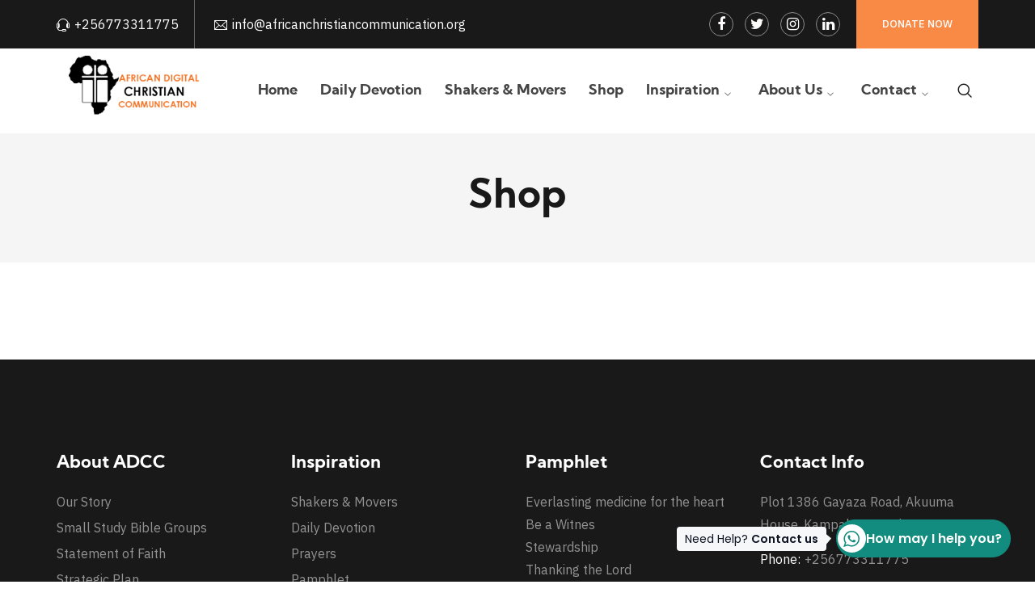

--- FILE ---
content_type: text/html; charset=UTF-8
request_url: https://africanchristiancommunication.org/shop/
body_size: 20951
content:
<!DOCTYPE html>
<html lang="en-US" class="no-js">
<head>

	<meta charset="UTF-8">
	<meta name="viewport" content="width=device-width">
	<link rel="profile" href="https://gmpg.org/xfn/11">
	
	<title>Shop &#8211; African Digital Christian Communication</title>
<meta name='robots' content='max-image-preview:large' />
        <script type="text/javascript" class="chat_help_inline_js">
            var alternativeWHelpBubble = "";
        </script>
<link rel='dns-prefetch' href='//fonts.googleapis.com' />
<link rel="alternate" type="application/rss+xml" title="African Digital Christian Communication &raquo; Feed" href="https://africanchristiancommunication.org/feed/" />
<link rel="alternate" type="application/rss+xml" title="African Digital Christian Communication &raquo; Comments Feed" href="https://africanchristiancommunication.org/comments/feed/" />
<link rel="alternate" title="oEmbed (JSON)" type="application/json+oembed" href="https://africanchristiancommunication.org/wp-json/oembed/1.0/embed?url=https%3A%2F%2Fafricanchristiancommunication.org%2Fshop%2F" />
<link rel="alternate" title="oEmbed (XML)" type="text/xml+oembed" href="https://africanchristiancommunication.org/wp-json/oembed/1.0/embed?url=https%3A%2F%2Fafricanchristiancommunication.org%2Fshop%2F&#038;format=xml" />
<style id='wp-img-auto-sizes-contain-inline-css' type='text/css'>
img:is([sizes=auto i],[sizes^="auto," i]){contain-intrinsic-size:3000px 1500px}
/*# sourceURL=wp-img-auto-sizes-contain-inline-css */
</style>
<link rel='stylesheet' id='extraicon-css' href='https://africanchristiancommunication.org/wp-content/plugins/dtp-addons/inc/../assets/css/nuicons.css?ver=6.9' type='text/css' media='all' />
<link rel='stylesheet' id='coreicon-css' href='https://africanchristiancommunication.org/wp-content/plugins/dtp-addons/inc/../assets/css/coreicons.css?ver=6.9' type='text/css' media='all' />
<style id='wp-emoji-styles-inline-css' type='text/css'>

	img.wp-smiley, img.emoji {
		display: inline !important;
		border: none !important;
		box-shadow: none !important;
		height: 1em !important;
		width: 1em !important;
		margin: 0 0.07em !important;
		vertical-align: -0.1em !important;
		background: none !important;
		padding: 0 !important;
	}
/*# sourceURL=wp-emoji-styles-inline-css */
</style>
<style id='wp-block-library-inline-css' type='text/css'>
:root{--wp-block-synced-color:#7a00df;--wp-block-synced-color--rgb:122,0,223;--wp-bound-block-color:var(--wp-block-synced-color);--wp-editor-canvas-background:#ddd;--wp-admin-theme-color:#007cba;--wp-admin-theme-color--rgb:0,124,186;--wp-admin-theme-color-darker-10:#006ba1;--wp-admin-theme-color-darker-10--rgb:0,107,160.5;--wp-admin-theme-color-darker-20:#005a87;--wp-admin-theme-color-darker-20--rgb:0,90,135;--wp-admin-border-width-focus:2px}@media (min-resolution:192dpi){:root{--wp-admin-border-width-focus:1.5px}}.wp-element-button{cursor:pointer}:root .has-very-light-gray-background-color{background-color:#eee}:root .has-very-dark-gray-background-color{background-color:#313131}:root .has-very-light-gray-color{color:#eee}:root .has-very-dark-gray-color{color:#313131}:root .has-vivid-green-cyan-to-vivid-cyan-blue-gradient-background{background:linear-gradient(135deg,#00d084,#0693e3)}:root .has-purple-crush-gradient-background{background:linear-gradient(135deg,#34e2e4,#4721fb 50%,#ab1dfe)}:root .has-hazy-dawn-gradient-background{background:linear-gradient(135deg,#faaca8,#dad0ec)}:root .has-subdued-olive-gradient-background{background:linear-gradient(135deg,#fafae1,#67a671)}:root .has-atomic-cream-gradient-background{background:linear-gradient(135deg,#fdd79a,#004a59)}:root .has-nightshade-gradient-background{background:linear-gradient(135deg,#330968,#31cdcf)}:root .has-midnight-gradient-background{background:linear-gradient(135deg,#020381,#2874fc)}:root{--wp--preset--font-size--normal:16px;--wp--preset--font-size--huge:42px}.has-regular-font-size{font-size:1em}.has-larger-font-size{font-size:2.625em}.has-normal-font-size{font-size:var(--wp--preset--font-size--normal)}.has-huge-font-size{font-size:var(--wp--preset--font-size--huge)}.has-text-align-center{text-align:center}.has-text-align-left{text-align:left}.has-text-align-right{text-align:right}.has-fit-text{white-space:nowrap!important}#end-resizable-editor-section{display:none}.aligncenter{clear:both}.items-justified-left{justify-content:flex-start}.items-justified-center{justify-content:center}.items-justified-right{justify-content:flex-end}.items-justified-space-between{justify-content:space-between}.screen-reader-text{border:0;clip-path:inset(50%);height:1px;margin:-1px;overflow:hidden;padding:0;position:absolute;width:1px;word-wrap:normal!important}.screen-reader-text:focus{background-color:#ddd;clip-path:none;color:#444;display:block;font-size:1em;height:auto;left:5px;line-height:normal;padding:15px 23px 14px;text-decoration:none;top:5px;width:auto;z-index:100000}html :where(.has-border-color){border-style:solid}html :where([style*=border-top-color]){border-top-style:solid}html :where([style*=border-right-color]){border-right-style:solid}html :where([style*=border-bottom-color]){border-bottom-style:solid}html :where([style*=border-left-color]){border-left-style:solid}html :where([style*=border-width]){border-style:solid}html :where([style*=border-top-width]){border-top-style:solid}html :where([style*=border-right-width]){border-right-style:solid}html :where([style*=border-bottom-width]){border-bottom-style:solid}html :where([style*=border-left-width]){border-left-style:solid}html :where(img[class*=wp-image-]){height:auto;max-width:100%}:where(figure){margin:0 0 1em}html :where(.is-position-sticky){--wp-admin--admin-bar--position-offset:var(--wp-admin--admin-bar--height,0px)}@media screen and (max-width:600px){html :where(.is-position-sticky){--wp-admin--admin-bar--position-offset:0px}}

/*# sourceURL=wp-block-library-inline-css */
</style><style id='global-styles-inline-css' type='text/css'>
:root{--wp--preset--aspect-ratio--square: 1;--wp--preset--aspect-ratio--4-3: 4/3;--wp--preset--aspect-ratio--3-4: 3/4;--wp--preset--aspect-ratio--3-2: 3/2;--wp--preset--aspect-ratio--2-3: 2/3;--wp--preset--aspect-ratio--16-9: 16/9;--wp--preset--aspect-ratio--9-16: 9/16;--wp--preset--color--black: #000000;--wp--preset--color--cyan-bluish-gray: #abb8c3;--wp--preset--color--white: #ffffff;--wp--preset--color--pale-pink: #f78da7;--wp--preset--color--vivid-red: #cf2e2e;--wp--preset--color--luminous-vivid-orange: #ff6900;--wp--preset--color--luminous-vivid-amber: #fcb900;--wp--preset--color--light-green-cyan: #7bdcb5;--wp--preset--color--vivid-green-cyan: #00d084;--wp--preset--color--pale-cyan-blue: #8ed1fc;--wp--preset--color--vivid-cyan-blue: #0693e3;--wp--preset--color--vivid-purple: #9b51e0;--wp--preset--gradient--vivid-cyan-blue-to-vivid-purple: linear-gradient(135deg,rgb(6,147,227) 0%,rgb(155,81,224) 100%);--wp--preset--gradient--light-green-cyan-to-vivid-green-cyan: linear-gradient(135deg,rgb(122,220,180) 0%,rgb(0,208,130) 100%);--wp--preset--gradient--luminous-vivid-amber-to-luminous-vivid-orange: linear-gradient(135deg,rgb(252,185,0) 0%,rgb(255,105,0) 100%);--wp--preset--gradient--luminous-vivid-orange-to-vivid-red: linear-gradient(135deg,rgb(255,105,0) 0%,rgb(207,46,46) 100%);--wp--preset--gradient--very-light-gray-to-cyan-bluish-gray: linear-gradient(135deg,rgb(238,238,238) 0%,rgb(169,184,195) 100%);--wp--preset--gradient--cool-to-warm-spectrum: linear-gradient(135deg,rgb(74,234,220) 0%,rgb(151,120,209) 20%,rgb(207,42,186) 40%,rgb(238,44,130) 60%,rgb(251,105,98) 80%,rgb(254,248,76) 100%);--wp--preset--gradient--blush-light-purple: linear-gradient(135deg,rgb(255,206,236) 0%,rgb(152,150,240) 100%);--wp--preset--gradient--blush-bordeaux: linear-gradient(135deg,rgb(254,205,165) 0%,rgb(254,45,45) 50%,rgb(107,0,62) 100%);--wp--preset--gradient--luminous-dusk: linear-gradient(135deg,rgb(255,203,112) 0%,rgb(199,81,192) 50%,rgb(65,88,208) 100%);--wp--preset--gradient--pale-ocean: linear-gradient(135deg,rgb(255,245,203) 0%,rgb(182,227,212) 50%,rgb(51,167,181) 100%);--wp--preset--gradient--electric-grass: linear-gradient(135deg,rgb(202,248,128) 0%,rgb(113,206,126) 100%);--wp--preset--gradient--midnight: linear-gradient(135deg,rgb(2,3,129) 0%,rgb(40,116,252) 100%);--wp--preset--font-size--small: 13px;--wp--preset--font-size--medium: 20px;--wp--preset--font-size--large: 36px;--wp--preset--font-size--x-large: 42px;--wp--preset--spacing--20: 0.44rem;--wp--preset--spacing--30: 0.67rem;--wp--preset--spacing--40: 1rem;--wp--preset--spacing--50: 1.5rem;--wp--preset--spacing--60: 2.25rem;--wp--preset--spacing--70: 3.38rem;--wp--preset--spacing--80: 5.06rem;--wp--preset--shadow--natural: 6px 6px 9px rgba(0, 0, 0, 0.2);--wp--preset--shadow--deep: 12px 12px 50px rgba(0, 0, 0, 0.4);--wp--preset--shadow--sharp: 6px 6px 0px rgba(0, 0, 0, 0.2);--wp--preset--shadow--outlined: 6px 6px 0px -3px rgb(255, 255, 255), 6px 6px rgb(0, 0, 0);--wp--preset--shadow--crisp: 6px 6px 0px rgb(0, 0, 0);}:where(.is-layout-flex){gap: 0.5em;}:where(.is-layout-grid){gap: 0.5em;}body .is-layout-flex{display: flex;}.is-layout-flex{flex-wrap: wrap;align-items: center;}.is-layout-flex > :is(*, div){margin: 0;}body .is-layout-grid{display: grid;}.is-layout-grid > :is(*, div){margin: 0;}:where(.wp-block-columns.is-layout-flex){gap: 2em;}:where(.wp-block-columns.is-layout-grid){gap: 2em;}:where(.wp-block-post-template.is-layout-flex){gap: 1.25em;}:where(.wp-block-post-template.is-layout-grid){gap: 1.25em;}.has-black-color{color: var(--wp--preset--color--black) !important;}.has-cyan-bluish-gray-color{color: var(--wp--preset--color--cyan-bluish-gray) !important;}.has-white-color{color: var(--wp--preset--color--white) !important;}.has-pale-pink-color{color: var(--wp--preset--color--pale-pink) !important;}.has-vivid-red-color{color: var(--wp--preset--color--vivid-red) !important;}.has-luminous-vivid-orange-color{color: var(--wp--preset--color--luminous-vivid-orange) !important;}.has-luminous-vivid-amber-color{color: var(--wp--preset--color--luminous-vivid-amber) !important;}.has-light-green-cyan-color{color: var(--wp--preset--color--light-green-cyan) !important;}.has-vivid-green-cyan-color{color: var(--wp--preset--color--vivid-green-cyan) !important;}.has-pale-cyan-blue-color{color: var(--wp--preset--color--pale-cyan-blue) !important;}.has-vivid-cyan-blue-color{color: var(--wp--preset--color--vivid-cyan-blue) !important;}.has-vivid-purple-color{color: var(--wp--preset--color--vivid-purple) !important;}.has-black-background-color{background-color: var(--wp--preset--color--black) !important;}.has-cyan-bluish-gray-background-color{background-color: var(--wp--preset--color--cyan-bluish-gray) !important;}.has-white-background-color{background-color: var(--wp--preset--color--white) !important;}.has-pale-pink-background-color{background-color: var(--wp--preset--color--pale-pink) !important;}.has-vivid-red-background-color{background-color: var(--wp--preset--color--vivid-red) !important;}.has-luminous-vivid-orange-background-color{background-color: var(--wp--preset--color--luminous-vivid-orange) !important;}.has-luminous-vivid-amber-background-color{background-color: var(--wp--preset--color--luminous-vivid-amber) !important;}.has-light-green-cyan-background-color{background-color: var(--wp--preset--color--light-green-cyan) !important;}.has-vivid-green-cyan-background-color{background-color: var(--wp--preset--color--vivid-green-cyan) !important;}.has-pale-cyan-blue-background-color{background-color: var(--wp--preset--color--pale-cyan-blue) !important;}.has-vivid-cyan-blue-background-color{background-color: var(--wp--preset--color--vivid-cyan-blue) !important;}.has-vivid-purple-background-color{background-color: var(--wp--preset--color--vivid-purple) !important;}.has-black-border-color{border-color: var(--wp--preset--color--black) !important;}.has-cyan-bluish-gray-border-color{border-color: var(--wp--preset--color--cyan-bluish-gray) !important;}.has-white-border-color{border-color: var(--wp--preset--color--white) !important;}.has-pale-pink-border-color{border-color: var(--wp--preset--color--pale-pink) !important;}.has-vivid-red-border-color{border-color: var(--wp--preset--color--vivid-red) !important;}.has-luminous-vivid-orange-border-color{border-color: var(--wp--preset--color--luminous-vivid-orange) !important;}.has-luminous-vivid-amber-border-color{border-color: var(--wp--preset--color--luminous-vivid-amber) !important;}.has-light-green-cyan-border-color{border-color: var(--wp--preset--color--light-green-cyan) !important;}.has-vivid-green-cyan-border-color{border-color: var(--wp--preset--color--vivid-green-cyan) !important;}.has-pale-cyan-blue-border-color{border-color: var(--wp--preset--color--pale-cyan-blue) !important;}.has-vivid-cyan-blue-border-color{border-color: var(--wp--preset--color--vivid-cyan-blue) !important;}.has-vivid-purple-border-color{border-color: var(--wp--preset--color--vivid-purple) !important;}.has-vivid-cyan-blue-to-vivid-purple-gradient-background{background: var(--wp--preset--gradient--vivid-cyan-blue-to-vivid-purple) !important;}.has-light-green-cyan-to-vivid-green-cyan-gradient-background{background: var(--wp--preset--gradient--light-green-cyan-to-vivid-green-cyan) !important;}.has-luminous-vivid-amber-to-luminous-vivid-orange-gradient-background{background: var(--wp--preset--gradient--luminous-vivid-amber-to-luminous-vivid-orange) !important;}.has-luminous-vivid-orange-to-vivid-red-gradient-background{background: var(--wp--preset--gradient--luminous-vivid-orange-to-vivid-red) !important;}.has-very-light-gray-to-cyan-bluish-gray-gradient-background{background: var(--wp--preset--gradient--very-light-gray-to-cyan-bluish-gray) !important;}.has-cool-to-warm-spectrum-gradient-background{background: var(--wp--preset--gradient--cool-to-warm-spectrum) !important;}.has-blush-light-purple-gradient-background{background: var(--wp--preset--gradient--blush-light-purple) !important;}.has-blush-bordeaux-gradient-background{background: var(--wp--preset--gradient--blush-bordeaux) !important;}.has-luminous-dusk-gradient-background{background: var(--wp--preset--gradient--luminous-dusk) !important;}.has-pale-ocean-gradient-background{background: var(--wp--preset--gradient--pale-ocean) !important;}.has-electric-grass-gradient-background{background: var(--wp--preset--gradient--electric-grass) !important;}.has-midnight-gradient-background{background: var(--wp--preset--gradient--midnight) !important;}.has-small-font-size{font-size: var(--wp--preset--font-size--small) !important;}.has-medium-font-size{font-size: var(--wp--preset--font-size--medium) !important;}.has-large-font-size{font-size: var(--wp--preset--font-size--large) !important;}.has-x-large-font-size{font-size: var(--wp--preset--font-size--x-large) !important;}
/*# sourceURL=global-styles-inline-css */
</style>

<style id='classic-theme-styles-inline-css' type='text/css'>
/*! This file is auto-generated */
.wp-block-button__link{color:#fff;background-color:#32373c;border-radius:9999px;box-shadow:none;text-decoration:none;padding:calc(.667em + 2px) calc(1.333em + 2px);font-size:1.125em}.wp-block-file__button{background:#32373c;color:#fff;text-decoration:none}
/*# sourceURL=/wp-includes/css/classic-themes.min.css */
</style>
<link rel='stylesheet' id='contact-form-7-css' href='https://africanchristiancommunication.org/wp-content/plugins/contact-form-7/includes/css/styles.css?ver=6.1.2' type='text/css' media='all' />
<link rel='stylesheet' id='dae-download-css' href='https://africanchristiancommunication.org/wp-content/plugins/download-after-email/css/download.css?ver=1761491825' type='text/css' media='all' />
<link rel='stylesheet' id='dashicons-css' href='https://africanchristiancommunication.org/wp-includes/css/dashicons.min.css?ver=6.9' type='text/css' media='all' />
<link rel='stylesheet' id='dae-fa-css' href='https://africanchristiancommunication.org/wp-content/plugins/download-after-email/css/all.css?ver=6.9' type='text/css' media='all' />
<link rel='stylesheet' id='uaf_client_css-css' href='https://africanchristiancommunication.org/wp-content/uploads/useanyfont/uaf.css?ver=1761491852' type='text/css' media='all' />
<link rel='stylesheet' id='charitable-styles-css' href='https://africanchristiancommunication.org/wp-content/plugins/charitable/assets/css/charitable.min.css?ver=1.8.8.5' type='text/css' media='all' />
<link rel='stylesheet' id='mc4wp-form-themes-css' href='https://africanchristiancommunication.org/wp-content/plugins/mailchimp-for-wp/assets/css/form-themes.css?ver=4.10.8' type='text/css' media='all' />
<link rel='stylesheet' id='ecwd-popup-style-css' href='https://africanchristiancommunication.org/wp-content/plugins/event-calendar-wd/css/ecwd_popup.css?ver=5.1.38_6568deb2ef084' type='text/css' media='all' />
<link rel='stylesheet' id='ecwd_font-awesome-css' href='https://africanchristiancommunication.org/wp-content/plugins/event-calendar-wd/css/font-awesome/font-awesome.css?ver=5.1.38_6568deb2ef084' type='text/css' media='all' />
<link rel='stylesheet' id='ecwd-public-css' href='https://africanchristiancommunication.org/wp-content/plugins/event-calendar-wd/css/style.css?ver=5.1.38_6568deb2ef084' type='text/css' media='all' />
<style id='ecwd-public-inline-css' type='text/css'>
.ecwd-event.ecwd-single-event{
font-style:normal;
}
/*# sourceURL=ecwd-public-inline-css */
</style>
<link rel='stylesheet' id='animate-css' href='https://africanchristiancommunication.org/wp-content/themes/nusafe/assets/css/animate.css?ver=3.5.2' type='text/css' media='all' />
<link rel='stylesheet' id='animsition-css' href='https://africanchristiancommunication.org/wp-content/themes/nusafe/assets/css/animsition.css?ver=4.0.1' type='text/css' media='all' />
<link rel='stylesheet' id='slick-css' href='https://africanchristiancommunication.org/wp-content/themes/nusafe/assets/css/slick.css?ver=1.6.0' type='text/css' media='all' />
<link rel='stylesheet' id='eleganticons-css' href='https://africanchristiancommunication.org/wp-content/themes/nusafe/assets/css/eleganticons.css?ver=1.0.0' type='text/css' media='all' />
<link rel='stylesheet' id='pe-icon-7-stroke-css' href='https://africanchristiancommunication.org/wp-content/themes/nusafe/assets/css/pe-icon-7-stroke.css?ver=1.0.0' type='text/css' media='all' />
<link rel='stylesheet' id='fontawesome-css' href='https://africanchristiancommunication.org/wp-content/themes/nusafe/assets/css/fontawesome.css?ver=4.7.0' type='text/css' media='all' />
<link rel='stylesheet' id='nuicons-css' href='https://africanchristiancommunication.org/wp-content/themes/nusafe/assets/css/nuicons.css?ver=1.0.0' type='text/css' media='all' />
<link rel='stylesheet' id='coreicons-css' href='https://africanchristiancommunication.org/wp-content/themes/nusafe/assets/css/coreicons.css?ver=1.0.0' type='text/css' media='all' />
<link rel='stylesheet' id='nusafe-theme-style-css' href='https://africanchristiancommunication.org/wp-content/themes/nusafe/style.css?ver=1.0.0' type='text/css' media='all' />
<style id='nusafe-theme-style-inline-css' type='text/css'>
/*TYPOGRAPHY*/body{font-family:"IBM Plex Sans";color:#161212;}h1,h2,h3,h4,h5,h6{font-family:"Vidaloka";}/*ACCENT COLOR*/.rev-btn.btn-outline-light:hover,.text-accent-color,.link-dark:hover,.link-gray:hover,.accent-color,.has-arrows.arrow-style-2 .owl-theme .owl-nav [class*="owl-"]:hover:after,.has-arrows.arrow-style-2 .owl-theme .owl-nav [class*="owl-"].disabled:hover:after,.sticky-post,.post.sticky .post-title:after,.topbar-socials a:hover,#site-logo .site-logo-text:hover,#main-nav > ul > li:hover > a > span,.header-style-1 #site-header .nav-top-cart-wrapper .nav-cart-trigger:hover,.header-style-1 #site-header .header-search-trigger:hover,.search-style-fullscreen .search-submit:hover:after,#featured-title #breadcrumbs a:hover,.hentry .page-links > span,.hentry .page-links a > span,.hentry .post-title a:hover,.hentry .post-meta .item:before,.hentry .post-meta .item.post-by-author a:hover,.hentry .post-meta .item.post-comment a:hover,.hentry .post-meta .item.post-meta-categories a:hover,.hentry .post-link:hover a,.hentry .post-link:hover a > span:before ,.hentry .post-tags a:hover,.hentry .post-author .author-socials .socials a:hover,.related-news .related-title,.related-news .post-item .post-categories a:hover,.related-news .post-item .text-wrap h3 a:hover,.related-news .related-post .slick-next:hover:before,.related-news .related-post .slick-prev:hover:before,.comment-reply-link,.comment-edit-link,#cancel-comment-reply-link,.unapproved,.logged-in-as a,.widget.widget_archive ul li a:hover,.widget.widget_categories ul li a:hover,.widget.widget_meta ul li a:hover,.widget.widget_nav_menu ul li a:hover,.widget.widget_pages ul li a:hover,.widget.widget_recent_entries ul li a:hover,.widget.widget_recent_comments ul li a:hover,.widget.widget_rss ul li a:hover,.widget.widget_categories ul li > span,.widget.widget_archive ul li > span,#sidebar .widget.widget_calendar caption,.widget.widget_latest_posts .post-title:hover a,.widget.widget_nav_menu .menu > li.current-menu-item > a,.widget.widget_nav_menu .menu > li.current-menu-item,.widget.widget_calendar a,.widget.widget_calendar tbody #today,.widget.widget_search .search-form .search-submit:hover:after,.widget.widget_recent_posts h3 a:hover,.widget.widget_recent_posts .post-author,.widget.widget_recent_posts .post-author a,#bottom #copyright a:hover,#bottom #bottom-logo .bottom-logo-text:hover,.no-results-content .search-form .search-submit:hover:before,.nusafe-accordions .item .heading:hover h6,.nusafe-links.accent-color,.nusafe-button.button-outline-accent .btn-icon,.nusafe-divider.has-icon .icon-wrap > span.accent,.nusafe-event-box .texts .title:hover a,.nusafe-event-box.style-2 .content:after,.nusafe-event-block .title:hover a,.nusafe-icon.accent-color .icon-wrap,.nusafe-list ul li:after,.nusafe-news .post-item .cat-item,.nusafe-news .post-item .title:hover a,.nusafe-news .post-item .meta:hover a,.nusafe-progress .perc.accent,.nusafe-headings .pre-heading.accent-color,.woocommerce-page .woocommerce-MyAccount-content .woocommerce-info .button,.products li .product-info .button,.products li .product-info .added_to_cart,.products li .product-cat:hover,.products li h2:hover,.woo-single-post-class .images .woocommerce-product-gallery__trigger:hover:after,.woo-single-post-class .woocommerce-grouped-product-list-item__label a:hover,.woo-single-post-class .summary .product_meta > span a:hover,.woocommerce-page .shop_table.cart .product-name a:hover,.product_list_widget .product-title:hover,.widget_recent_reviews .product_list_widget a:hover,.widget_product_categories ul li a:hover,.widget.widget_product_search .woocommerce-product-search .search-submit:hover:before,.widget_shopping_cart_content ul li a:hover,.single-campaign .campaign-raised .amount,.single-campaign .campaign-figures .amount,.single-campaign .donors-count,.single-campaign .time-left,.single-campaign .charitable-form-field a:not(.button),.single-campaign .charitable-form-fields .charitable-fiedset a:not(.button),.single-campaign .charitable-notice,.single-campaign .charitable-notice .errors a,.campaign-title:hover a,.campaign-donation-stats .donation-stats-wrap > span:after,a{color:#f46a16;}.rev-btn.btn-accent,blockquote:before,button,input[type="button"],input[type="reset"],input[type="submit"],.bg-accent,.owl-theme .owl-nav [class*="owl-"],.owl-theme .owl-dots .owl-dot.active span,.topbar-socials.style-1 a:hover,.topbar-socials.style-2 a:hover,.topbar-button a,#main-nav > ul > li > a > span:before,#main-nav .sub-menu li a:before,#main-nav-mobi::-webkit-scrollbar,#main-nav-mobi::-webkit-scrollbar-thumb,.nav-top-cart-wrapper .shopping-cart-items-count,.header-style-2 #site-header-wrap #site-header .site-header-inner,.header-style-2 #site-header:after,#featured-title.creative #breadcrumbs .breadcrumbs-inner,.hentry .post-media .post-date-custom,.post-media .slick-prev:hover,.post-media .slick-next:hover,.post-media .slick-dots li.slick-active:after,.post-media .post-cat-custom a,#sidebar .widget:before,.widget.widget_mc4wp_form_widget .submit:after,.widget.widget_socials .socials a:hover,#footer-widgets .widget.widget_socials .socials a:hover,.widget.widget_tag_cloud .tagcloud a:hover,#footer .widget.widget_tag_cloud .tagcloud a:hover,#bottom .bottom-socials a:hover,#scroll-top:hover:before,#project-filter .cbp-filter-item.cbp-filter-item-active span,#project-filter .cbp-filter-item:hover span,.mc4wp-form .submit,.nusafe-pagination ul li .page-numbers.current,.nusafe-pagination ul li .page-numbers:hover,.nusafe-accordions .item.active .heading .button:after,.nusafe-links.accent-color.link-style-1 .text:before,.nusafe-links.accent-color.link-style-1 .text:after,.nusafe-button.button-accent,.nusafe-button.button-outline-accent,.nusafe-event-box .date,.nusafe-event-block .event-date,.nusafe-galleries .single-image .view-gallery-btn:hover:after,.nusafe-headings .pre-heading .line,.nusafe-icon.accent-bg .icon-wrap,.nusafe-icon.icon-style-2 .icon-wrap,.nusafe-list.style-2 ul li:after,.nusafe-progress .progress-animate.accent,.nusafe-progress .progress-animate.accent:after,.nusafe-team-box .texts,.owl-item.center .nusafe-team-box.team-style-2 .texts,.nusafe-team-box.team-style-2:hover .texts,.nusafe-team-box.team-style-1 .texts:after,.woocommerce-page .woo-single-post-class .summary .stock.in-stock,.product .onsale,.woocommerce-page .wc-proceed-to-checkout .button,.woocommerce-page .return-to-shop a,#payment #place_order,.widget_price_filter .price_slider_amount .button:hover,.widget_shopping_cart_content .buttons a.checkout,.woocommerce-pagination .page-numbers li .page-numbers.current,.woocommerce-pagination .page-numbers li .page-numbers:hover,.campaign-nusafe-progress .bar,.donate-button,#charitable-donation-form .donation-amount.selected,#charitable-donation-amount-form .donation-amount.selected,#charitable-donation-form .donation-amount.custom-donation-amount.selected .custom-donation-input,#charitable-donation-form .donation-amount.custom-donation-amount.selected input:focus,#charitable-donation-amount-form .donation-amount.custom-donation-amount.selected input:focus,#charitable-donation-amount .donation-amount.custom-donation-amount.selected input,#charitable-donation-amount-form .donation-amount.custom-donation-amount.selected input,.button.charitable-button,.campaign-style-3 .perc .number-wrap{background-color:#f46a16;}.trapezoid-right:after{border-bottom-color:#f46a16;}.widget.widget_links ul li a:after{border-bottom-color:#f46a16;}.campaign-style-3 .perc .number-wrap:after{border-bottom-color:#f46a16;}textarea:focus{border-color:#f46a16;}input:focus{border-color:#f46a16;}.underline-solid:after{border-color:#f46a16;}.underline-dotted:after{border-color:#f46a16;}.underline-dashed:after{border-color:#f46a16;}.owl-theme .owl-nav [class*="owl-"]{border-color:#f46a16;}.topbar-socials.style-1 a:hover{border-color:#f46a16;}.topbar-socials.style-2 a:hover{border-color:#f46a16;}#topbar.topbar-dark .topbar-socials a:hover{border-color:#f46a16;}#footer-widgets .widget.widget_socials .socials a:hover{border-color:#f46a16;}.nusafe-pagination ul li .page-numbers:hover{border-color:#f46a16;}.woocommerce-pagination .page-numbers li .page-numbers:hover{border-color:#f46a16;}.nusafe-pagination ul li .page-numbers.current{border-color:#f46a16;}.no-results-content .search-form .search-field:focus{border-color:#f46a16;}#project-filter .cbp-filter-item.cbp-filter-item-active span{border-color:#f46a16;}#project-filter .cbp-filter-item:hover span{border-color:#f46a16;}.border-accent{border-color:#f46a16;}.nusafe-button.button-outline-accent{border-color:#f46a16;}.divider-icon-before.accent{border-color:#f46a16;}.divider-icon-after.accent{border-color:#f46a16;}.nusafe-divider.has-icon .divider-double.accent{border-color:#f46a16;}.nusafe-icon.accent-border .icon-wrap{border-color:#f46a16;}.woocommerce-pagination .page-numbers li .page-numbers.current{border-color:#f46a16;}.widget_price_filter .ui-slider .ui-slider-handle{border-color:#f46a16;}.header-style-2 #site-header-wrap #site-header .site-header-inner{box-shadow: 0 20px 0 -10px rgba(244,106,22,0.5);}.project-item .project-image:hover .mask, .nusafe-charitable .campaign .image-wrap:hover:after{box-shadow: inset 0 0 0 360px rgba(244,106,22,0.9);}.nusafe-team-box.team-style-3 .texts{background-color: rgba(244,106,22,0.8);}/*CUSTOMIZER STYLING*/@media only screen and (max-width: 991px){#site-logo{ max-width:200px; }}@media only screen and (max-width: 991px){#site-logo-inner{ margin:5px 0px; }}@media only screen and (min-width: 992px){.header-style-1 #site-logo-inner{ margin:5px 0px; }}.animsition-loading{border-top-color:#fd5a5a;}.animsition-loading:before{border-top-color:#0fc392;}#site-logo{}#site-logo-inner{}#main-nav-mobi ul > li > a{line-height:80px;}#main-nav-mobi .menu-item-has-children .arrow{line-height:80px;}.topbar-info .content, #topbar.topbar-dark .topbar-info .content{color:#ffffff;}.topbar-button a{background-color:#f98a46;}.header-style-1 #site-header:after{opacity:1;}.header-style-2 #site-header:after{opacity:1;}.header-style-1 #site-logo-inner{}#site-header #main-nav > ul > li > a{height:105px;line-height:105px;}#bottom:before{background-color:#383838;}
/*# sourceURL=nusafe-theme-style-inline-css */
</style>
<link rel='stylesheet' id='nusafe-google-font-ibm-plex-sans-css' href='//fonts.googleapis.com/css?family=IBM+Plex+Sans%3A100%2C200%2C300%2C400%2C500%2C600%2C700%2C800%2C900&#038;subset=latin&#038;ver=6.9' type='text/css' media='all' />
<link rel='stylesheet' id='nusafe-google-font-vidaloka-css' href='//fonts.googleapis.com/css?family=Vidaloka%3A100%2C200%2C300%2C400%2C500%2C600%2C700%2C800%2C900&#038;subset=latin&#038;ver=6.9' type='text/css' media='all' />
<link rel='stylesheet' id='ico-font-css' href='https://africanchristiancommunication.org/wp-content/plugins/chat-help/src/assets/css/icofont.min.css?ver=1.0.0' type='text/css' media='all' />
<link rel='stylesheet' id='chat-help-style-css' href='https://africanchristiancommunication.org/wp-content/plugins/chat-help/src/assets/css/chat-help-style.min.css?ver=3.1.1' type='text/css' media='all' />
<style id='chat-help-style-inline-css' type='text/css'>
.wHelp {bottom: 30px;right: 30px;}.wHelp__popup{right: 0;}.wHelp .tooltip_text{right:100%;left:auto; margin-right: 12px;}.wHelp .tooltip_text, .wHelp-multi .tooltip_text {width: 185px; background-color: #f5f7f9;} .wHelp .tooltip_text::after, .wHelp-multi .tooltip_text::after{background-color: #f5f7f9;}.wHelp .wHelp-bubble.bubble{padding-top:5px;padding-right:10px;padding-bottom:5px;padding-left:10px
/*# sourceURL=chat-help-style-inline-css */
</style>
<link rel='stylesheet' id='heateor_sss_frontend_css-css' href='https://africanchristiancommunication.org/wp-content/plugins/sassy-social-share/public/css/sassy-social-share-public.css?ver=3.3.79' type='text/css' media='all' />
<style id='heateor_sss_frontend_css-inline-css' type='text/css'>
.heateor_sss_button_instagram span.heateor_sss_svg,a.heateor_sss_instagram span.heateor_sss_svg{background:radial-gradient(circle at 30% 107%,#fdf497 0,#fdf497 5%,#fd5949 45%,#d6249f 60%,#285aeb 90%)}.heateor_sss_horizontal_sharing .heateor_sss_svg,.heateor_sss_standard_follow_icons_container .heateor_sss_svg{color:#fff;border-width:0px;border-style:solid;border-color:transparent}.heateor_sss_horizontal_sharing .heateorSssTCBackground{color:#666}.heateor_sss_horizontal_sharing span.heateor_sss_svg:hover,.heateor_sss_standard_follow_icons_container span.heateor_sss_svg:hover{border-color:transparent;}.heateor_sss_vertical_sharing span.heateor_sss_svg,.heateor_sss_floating_follow_icons_container span.heateor_sss_svg{color:#fff;border-width:0px;border-style:solid;border-color:transparent;}.heateor_sss_vertical_sharing .heateorSssTCBackground{color:#666;}.heateor_sss_vertical_sharing span.heateor_sss_svg:hover,.heateor_sss_floating_follow_icons_container span.heateor_sss_svg:hover{border-color:transparent;}@media screen and (max-width:783px) {.heateor_sss_vertical_sharing{display:none!important}}
/*# sourceURL=heateor_sss_frontend_css-inline-css */
</style>
<link rel='stylesheet' id='beeteam_front_slick_css-css' href='https://africanchristiancommunication.org/wp-content/plugins/JPS-Ajax-Post-Layout/library/slick/slick.css?ver=2.0.0' type='text/css' media='all' />
<link rel='stylesheet' id='beeteam_front_malihu_css-css' href='https://africanchristiancommunication.org/wp-content/plugins/JPS-Ajax-Post-Layout/library/malihu/jquery.mCustomScrollbar.min.css?ver=2.0.0' type='text/css' media='all' />
<link rel='stylesheet' id='beeteam_front_animate_css-css' href='https://africanchristiancommunication.org/wp-content/plugins/JPS-Ajax-Post-Layout/library/animate/animate.min.css?ver=2.0.0' type='text/css' media='all' />
<link rel='stylesheet' id='beeteam_front_rrssb_css-css' href='https://africanchristiancommunication.org/wp-content/plugins/JPS-Ajax-Post-Layout/library/social-share-buttons/rrssb.css?ver=2.0.0' type='text/css' media='all' />
<link rel='stylesheet' id='beeteam_front_priority_css-css' href='https://africanchristiancommunication.org/wp-content/plugins/JPS-Ajax-Post-Layout/library/priority-js/priority-nav-core.css?ver=2.0.0' type='text/css' media='all' />
<link rel='stylesheet' id='jps_bete_front_css-css' href='https://africanchristiancommunication.org/wp-content/plugins/JPS-Ajax-Post-Layout/library/minify/core-min.css?ver=2.0.0' type='text/css' media='all' />
<link rel='stylesheet' id='owlcarousel-css' href='https://africanchristiancommunication.org/wp-content/plugins/dtp-addons/assets/css/owl.carousel.css?ver=6.9' type='text/css' media='all' />
<link rel='stylesheet' id='magnificpopup-css' href='https://africanchristiancommunication.org/wp-content/plugins/dtp-addons/assets/css/magnific.popup.css?ver=6.9' type='text/css' media='all' />
<link rel='stylesheet' id='cubeportfolio-css' href='https://africanchristiancommunication.org/wp-content/plugins/dtp-addons/assets/css/cubeportfolio.css?ver=6.9' type='text/css' media='all' />
<script type="text/javascript" src="https://africanchristiancommunication.org/wp-content/plugins/charitable/assets/js/libraries/js-cookie.min.js?ver=2.1.4" id="js-cookie-js"></script>
<script type="text/javascript" id="charitable-sessions-js-extra">
/* <![CDATA[ */
var CHARITABLE_SESSION = {"ajaxurl":"https://africanchristiancommunication.org/wp-admin/admin-ajax.php","id":"","cookie_name":"charitable_session","expiration":"86400","expiration_variant":"82800","secure":"","cookie_path":"/","cookie_domain":"","generated_id":"137105ad59abc31f4cdf10ead9903888","disable_cookie":""};
//# sourceURL=charitable-sessions-js-extra
/* ]]> */
</script>
<script type="text/javascript" src="https://africanchristiancommunication.org/wp-content/plugins/charitable/assets/js/charitable-session.min.js?ver=1.8.8.5" id="charitable-sessions-js"></script>
<script type="text/javascript" src="https://africanchristiancommunication.org/wp-includes/js/jquery/jquery.min.js?ver=3.7.1" id="jquery-core-js"></script>
<script type="text/javascript" src="https://africanchristiancommunication.org/wp-includes/js/jquery/jquery-migrate.min.js?ver=3.4.1" id="jquery-migrate-js"></script>
<script type="text/javascript" src="https://africanchristiancommunication.org/wp-content/plugins/event-calendar-wd/js/ecwd_popup.js?ver=5.1.38_6568deb2ef084" id="ecwd-popup-js"></script>
<script type="text/javascript" src="https://africanchristiancommunication.org/wp-includes/js/jquery/ui/core.min.js?ver=1.13.3" id="jquery-ui-core-js"></script>
<script type="text/javascript" src="https://africanchristiancommunication.org/wp-includes/js/jquery/ui/mouse.min.js?ver=1.13.3" id="jquery-ui-mouse-js"></script>
<script type="text/javascript" src="https://africanchristiancommunication.org/wp-includes/js/jquery/ui/draggable.min.js?ver=1.13.3" id="jquery-ui-draggable-js"></script>
<script type="text/javascript" src="https://africanchristiancommunication.org/wp-includes/js/imagesloaded.min.js?ver=5.0.0" id="imagesloaded-js"></script>
<script type="text/javascript" src="https://africanchristiancommunication.org/wp-includes/js/masonry.min.js?ver=4.2.2" id="masonry-js"></script>
<script type="text/javascript" id="ecwd-public-js-extra">
/* <![CDATA[ */
var ecwd = {"ajaxurl":"https://africanchristiancommunication.org/wp-admin/admin-ajax.php","ajaxnonce":"11feafafd4","loadingText":"Loading...","event_popup_title_text":"Event Details","plugin_url":"https://africanchristiancommunication.org/wp-content/plugins/event-calendar-wd","gmap_type":"ROADMAP","gmap_redirect":"","gmap_key":"","gmap_style":""};
//# sourceURL=ecwd-public-js-extra
/* ]]> */
</script>
<script type="text/javascript" src="https://africanchristiancommunication.org/wp-content/plugins/event-calendar-wd/js/scripts.js?ver=5.1.38_6568deb2ef084" id="ecwd-public-js"></script>
<script type="text/javascript" id="dtp_loadmore-js-extra">
/* <![CDATA[ */
var ajax_params = {"ajaxurl":"https://africanchristiancommunication.org/wp-admin/admin-ajax.php","nonce":"37c28bc7d2"};
//# sourceURL=dtp_loadmore-js-extra
/* ]]> */
</script>
<script type="text/javascript" src="https://africanchristiancommunication.org/wp-content/plugins/dtp-addons//assets/js/dtp-loadmore.js?ver=6.9" id="dtp_loadmore-js"></script>
<link rel="https://api.w.org/" href="https://africanchristiancommunication.org/wp-json/" /><link rel="alternate" title="JSON" type="application/json" href="https://africanchristiancommunication.org/wp-json/wp/v2/pages/6" /><link rel="EditURI" type="application/rsd+xml" title="RSD" href="https://africanchristiancommunication.org/xmlrpc.php?rsd" />
<meta name="generator" content="WordPress 6.9" />
<link rel="canonical" href="https://africanchristiancommunication.org/shop/" />
<link rel='shortlink' href='https://africanchristiancommunication.org/?p=6' />
<svg xmlns="http://www.w3.org/2000/svg" style="display:none;">
					<symbol id="bete-awesome-svg-chat-bubble-two" viewBox="0 0 512 512">
						<path d="m201 110c-29 0-56 5-82 15c-25 9-45 23-60 40c-15 17-22 35-22 54c0 16 5 31 15 46c10 14 24 27 42 37l28 16l-10 24c6-4 12-7 18-11l12-9l15 3c15 3 30 4 44 4c29 0 57-5 82-15c25-10 45-23 60-40c15-17 23-35 23-55c0-19-8-37-23-54c-15-17-35-31-60-40c-25-10-53-15-82-15z m0-37c37 0 70 7 101 20c31 13 56 31 73 53c18 22 27 47 27 73c0 27-9 51-27 74c-17 22-42 40-73 53c-31 13-64 20-101 20c-16 0-33-2-50-5c-24 17-50 29-80 37c-6 1-15 3-24 4l-1 0c-2 0-4 0-6-2c-2-2-3-4-3-6c0-1 0-1 0-2c0-1 0-1 0-2c0 0 0-1 0-1l1-2c0 0 0 0 1-1c1-1 1-2 1-2c0 0 1 0 1-1c1-1 2-2 2-2c1-1 3-3 6-7c4-3 6-6 8-8c1-2 3-5 6-8c3-4 5-8 7-11c2-4 4-8 6-13c-24-14-42-31-56-51c-13-20-20-41-20-64c0-26 9-51 27-73c18-22 42-40 73-53c31-13 65-20 101-20z m235 334c2 5 4 9 6 13c2 4 4 7 7 11c3 3 5 6 6 8c2 2 4 5 8 8c3 4 5 6 6 8c1 0 1 0 2 1c0 1 1 1 1 1c0 1 1 1 1 2c0 0 1 1 1 1l1 2c0 0 0 0 0 1c1 2 1 2 0 2c0 0 0 1 0 2c0 3-2 5-4 6c-1 2-4 3-6 2c-9-1-18-2-24-4c-30-8-56-20-80-37c-17 3-34 5-50 5c-52 0-97-13-135-38c11 1 19 1 25 1c31 0 60-4 88-13c29-8 54-20 76-36c24-18 42-38 55-61c12-23 19-47 19-73c0-14-2-29-7-43c25 14 44 30 59 51c14 20 21 42 21 66c0 22-7 44-20 64c-14 20-32 36-56 50z"/>
					</symbol>
					
					<symbol id="bete-awesome-svg-eye" viewBox="0 0 512 512">
						<path d="m475 274c-29-45-65-78-108-101c11 20 17 42 17 65c0 35-13 65-38 90c-25 25-55 38-90 38c-35 0-65-13-90-38c-25-25-38-55-38-90c0-23 6-45 17-65c-43 23-79 56-108 101c25 39 57 70 95 94c38 23 79 34 124 34c45 0 86-11 124-34c38-24 70-55 95-94z m-205-109c0-4-2-7-4-10c-3-3-6-4-10-4c-24 0-44 8-61 25c-17 17-26 38-26 62c0 4 1 7 4 9c3 3 6 4 10 4c4 0 7-1 10-4c2-2 4-5 4-9c0-17 5-31 17-42c12-12 26-18 42-18c4 0 7-1 10-4c2-2 4-6 4-9z m242 109c0 7-2 13-6 20c-26 44-62 79-107 105c-45 27-93 40-143 40c-50 0-98-13-143-40c-45-26-81-61-107-105c-4-7-6-13-6-20c0-6 2-13 6-19c26-44 62-79 107-106c45-26 93-39 143-39c50 0 98 13 143 39c45 27 81 62 107 106c4 6 6 13 6 19z"/>
					</symbol>
					
					<symbol id="bete-awesome-svg-clock" viewBox="0 0 512 512">
						<path d="m293 155l0 128c0 3-1 5-3 7c-2 2-4 3-7 3l-91 0c-3 0-5-1-7-3c-1-2-2-4-2-7l0-18c0-3 1-5 2-6c2-2 4-3 7-3l64 0l0-101c0-2 1-4 3-6c1-2 3-3 6-3l18 0c3 0 5 1 7 3c2 2 3 4 3 6z m118 101c0-28-7-54-20-78c-14-24-33-43-57-57c-24-13-50-20-78-20c-28 0-54 7-78 20c-24 14-43 33-57 57c-13 24-20 50-20 78c0 28 7 54 20 78c14 24 33 43 57 57c24 13 50 20 78 20c28 0 54-7 78-20c24-14 43-33 57-57c13-24 20-50 20-78z m64 0c0 40-9 77-29 110c-20 34-46 60-80 80c-33 20-70 29-110 29c-40 0-77-9-110-29c-34-20-60-46-80-80c-20-33-29-70-29-110c0-40 9-77 29-110c20-34 46-60 80-80c33-20 70-29 110-29c40 0 77 9 110 29c34 20 60 46 80 80c20 33 29 70 29 110z"/>
					</symbol>
					
					<symbol id="bete-awesome-svg-hospital-square" viewBox="0 0 512 512">
						<path d="m402 274l0-36c0-5-2-10-5-13c-4-4-8-6-13-6l-91 0l0-91c0-5-2-9-6-13c-3-3-8-5-13-5l-36 0c-5 0-10 2-13 5c-4 4-6 8-6 13l0 91l-91 0c-5 0-9 2-13 6c-3 3-5 8-5 13l0 36c0 5 2 10 5 13c4 4 8 6 13 6l91 0l0 91c0 5 2 9 6 13c3 3 8 5 13 5l36 0c5 0 10-2 13-5c4-4 6-8 6-13l0-91l91 0c5 0 9-2 13-6c3-3 5-8 5-13z m73-155l0 274c0 23-8 42-24 58c-16 16-35 24-58 24l-274 0c-23 0-42-8-58-24c-16-16-24-35-24-58l0-274c0-23 8-42 24-58c16-16 35-24 58-24l274 0c23 0 42 8 58 24c16 16 24 35 24 58z"/>
					</symbol>
					
					<symbol id="bete-awesome-svg-user" viewBox="0 0 512 512">
						<path d="m457 401c0 23-7 41-21 55c-14 13-32 19-55 19l-250 0c-23 0-41-6-55-19c-14-14-21-32-21-55c0-10 0-20 1-29c1-10 2-20 4-31c2-11 4-22 7-31c3-10 8-19 13-28c5-9 11-17 17-23c7-7 15-12 25-16c9-3 20-5 32-5c1 0 5 2 12 6c6 4 13 9 21 14c8 5 18 9 31 13c13 4 25 6 38 6c13 0 25-2 38-6c13-4 23-8 31-13c8-5 15-10 21-14c7-4 11-6 12-6c12 0 23 2 32 5c10 4 18 9 25 16c6 6 12 14 17 23c5 9 10 18 13 28c3 9 5 20 7 31c2 11 3 21 4 31c1 9 1 19 1 29z m-91-255c0 31-11 56-32 78c-22 21-48 32-78 32c-30 0-56-11-78-32c-21-22-32-47-32-78c0-30 11-56 32-77c22-22 48-32 78-32c30 0 56 10 78 32c21 21 32 47 32 77z"/>
					</symbol>
					
					<symbol id="bete-awesome-svg-present-gift" viewBox="0 0 512 512">
						<path d="m302 387l0-204l-92 0l0 204c0 5 2 9 5 11c4 3 8 4 14 4l54 0c6 0 10-1 14-4c3-2 5-6 5-11z m-131-241l56 0l-36-46c-5-6-11-9-20-9c-7 0-14 3-19 8c-5 6-8 12-8 20c0 7 3 14 8 19c5 6 12 8 19 8z m197-27c0-8-3-14-8-20c-5-5-12-8-19-8c-9 0-15 3-20 9l-36 46l56 0c7 0 14-2 19-8c5-5 8-12 8-19z m107 73l0 91c0 3 0 5-2 7c-2 2-4 3-7 3l-27 0l0 118c0 8-3 15-8 20c-5 5-12 8-20 8l-310 0c-8 0-15-3-20-8c-5-5-8-12-8-20l0-118l-27 0c-3 0-5-1-7-3c-2-2-2-4-2-7l0-91c0-3 0-5 2-7c2-1 4-2 7-2l125 0c-17 0-32-6-45-19c-12-12-19-27-19-45c0-18 7-33 19-45c13-13 28-19 45-19c21 0 37 7 48 22l37 47l37-47c11-15 27-22 48-22c17 0 32 6 45 19c12 12 19 27 19 45c0 18-7 33-19 45c-13 13-28 19-45 19l125 0c3 0 5 1 7 2c2 2 2 4 2 7z"/>
					</symbol>
					
					<symbol id="bete-awesome-svg-facebook" viewBox="0 0 28 28">
						<path d="M26.4 0H2.6C1.714 0 0 1.715 0 2.6v23.8c0 .884 1.715 2.6 2.6 2.6h12.393V17.988h-3.996v-3.98h3.997v-3.062c0-3.746 2.835-5.97 6.177-5.97 1.6 0 2.444.173 2.845.226v3.792H21.18c-1.817 0-2.156.9-2.156 2.168v2.847h5.045l-.66 3.978h-4.386V29H26.4c.884 0 2.6-1.716 2.6-2.6V2.6c0-.885-1.716-2.6-2.6-2.6z" class="cls-2" fill-rule="evenodd" />
					</symbol>
					
					<symbol id="bete-awesome-svg-twitter" viewBox="0 0 28 28">
						<path d="M24.253 8.756C24.69 17.08 18.297 24.182 9.97 24.62c-3.122.162-6.22-.646-8.86-2.32 2.702.18 5.375-.648 7.507-2.32-2.072-.248-3.818-1.662-4.49-3.64.802.13 1.62.077 2.4-.154-2.482-.466-4.312-2.586-4.412-5.11.688.276 1.426.408 2.168.387-2.135-1.65-2.73-4.62-1.394-6.965C5.574 7.816 9.54 9.84 13.802 10.07c-.842-2.738.694-5.64 3.434-6.48 2.018-.624 4.212.043 5.546 1.682 1.186-.213 2.318-.662 3.33-1.317-.386 1.256-1.248 2.312-2.4 2.942 1.048-.106 2.07-.394 3.02-.85-.458 1.182-1.343 2.15-2.48 2.71z"/>
					</symbol>
					
					<symbol id="bete-awesome-svg-google-plus" viewBox="0 0 28 28">
						<path d="M14.703 15.854l-1.22-.948c-.37-.308-.88-.715-.88-1.46 0-.747.51-1.222.95-1.662 1.42-1.12 2.84-2.31 2.84-4.817 0-2.58-1.62-3.937-2.4-4.58h2.098l2.203-1.384h-6.67c-1.83 0-4.467.433-6.398 2.027C3.768 4.287 3.06 6.018 3.06 7.576c0 2.634 2.02 5.328 5.603 5.328.34 0 .71-.033 1.083-.068-.167.408-.336.748-.336 1.324 0 1.04.55 1.685 1.01 2.297-1.523.104-4.37.273-6.466 1.562-1.998 1.187-2.605 2.915-2.605 4.136 0 2.512 2.357 4.84 7.288 4.84 5.822 0 8.904-3.223 8.904-6.41.008-2.327-1.36-3.49-2.83-4.73h-.01zM10.27 11.95c-2.913 0-4.232-3.764-4.232-6.036 0-.884.168-1.797.744-2.51.543-.68 1.49-1.12 2.372-1.12 2.807 0 4.256 3.797 4.256 6.24 0 .613-.067 1.695-.845 2.48-.537.55-1.438.947-2.295.95v-.003zm.032 13.66c-3.62 0-5.957-1.733-5.957-4.143 0-2.408 2.165-3.223 2.91-3.492 1.422-.48 3.25-.545 3.556-.545.34 0 .52 0 .767.034 2.574 1.838 3.706 2.757 3.706 4.48-.002 2.072-1.736 3.664-4.982 3.648l.002.017zM23.254 11.89V8.52H21.57v3.37H18.2v1.714h3.367v3.4h1.684v-3.4h3.4V11.89"/>
					</symbol>
					
					<symbol id="bete-awesome-svg-pinterest" viewBox="0 0 28 28">
						<path d="M14.02 1.57c-7.06 0-12.784 5.723-12.784 12.785S6.96 27.14 14.02 27.14c7.062 0 12.786-5.725 12.786-12.785 0-7.06-5.724-12.785-12.785-12.785zm1.24 17.085c-1.16-.09-1.648-.666-2.558-1.22-.5 2.627-1.113 5.146-2.925 6.46-.56-3.972.822-6.952 1.462-10.117-1.094-1.84.13-5.545 2.437-4.632 2.837 1.123-2.458 6.842 1.1 7.557 3.71.744 5.226-6.44 2.924-8.775-3.324-3.374-9.677-.077-8.896 4.754.19 1.178 1.408 1.538.49 3.168-2.13-.472-2.764-2.15-2.683-4.388.132-3.662 3.292-6.227 6.46-6.582 4.008-.448 7.772 1.474 8.29 5.24.58 4.254-1.815 8.864-6.1 8.532v.003z"/>
					</symbol>
					
					<symbol id="bete-awesome-svg-tumblr" viewBox="0 0 510 510">
						<path d="M459,0H51C22.95,0,0,22.95,0,51v408c0,28.05,22.95,51,51,51h408c28.05,0,51-22.95,51-51V51C510,22.95,487.05,0,459,0zM357,229.5h-76.5c0,0,0,96.9,0,99.45c0,17.85,2.55,28.05,28.05,28.05c22.95,0,48.45,0,48.45,0v76.5c0,0-25.5,2.55-53.55,2.55c-66.3,0-99.45-40.8-99.45-86.7c0-30.6,0-119.85,0-119.85h-51v-71.4c61.2-5.1,66.3-51,71.4-81.6h56.1V153H357V229.5z"/>
					</symbol>
					
					<symbol id="bete-awesome-svg-linkedin" viewBox="0 0 28 28">
						<path d="M25.424 15.887v8.447h-4.896v-7.882c0-1.98-.71-3.33-2.48-3.33-1.354 0-2.158.91-2.514 1.802-.13.315-.162.753-.162 1.194v8.216h-4.9s.067-13.35 0-14.73h4.9v2.087c-.01.017-.023.033-.033.05h.032v-.05c.65-1.002 1.812-2.435 4.414-2.435 3.222 0 5.638 2.106 5.638 6.632zM5.348 2.5c-1.676 0-2.772 1.093-2.772 2.54 0 1.42 1.066 2.538 2.717 2.546h.032c1.71 0 2.77-1.132 2.77-2.546C8.056 3.593 7.02 2.5 5.344 2.5h.005zm-2.48 21.834h4.896V9.604H2.867v14.73z"/>
					</symbol>
					
					<symbol id="bete-awesome-svg-email" viewBox="0 0 28 28">
						<path d="M20.11 26.147c-2.335 1.05-4.36 1.4-7.124 1.4C6.524 27.548.84 22.916.84 15.284.84 7.343 6.602.45 15.4.45c6.854 0 11.8 4.7 11.8 11.252 0 5.684-3.193 9.265-7.398 9.3-1.83 0-3.153-.934-3.347-2.997h-.077c-1.208 1.986-2.96 2.997-5.023 2.997-2.532 0-4.36-1.868-4.36-5.062 0-4.75 3.503-9.07 9.11-9.07 1.713 0 3.7.4 4.6.972l-1.17 7.203c-.387 2.298-.115 3.3 1 3.4 1.674 0 3.774-2.102 3.774-6.58 0-5.06-3.27-8.994-9.304-8.994C9.05 2.87 3.83 7.545 3.83 14.97c0 6.5 4.2 10.2 10 10.202 1.987 0 4.09-.43 5.647-1.245l.634 2.22zM16.647 10.1c-.31-.078-.7-.155-1.207-.155-2.572 0-4.596 2.53-4.596 5.53 0 1.5.7 2.4 1.9 2.4 1.44 0 2.96-1.83 3.31-4.088l.592-3.72z"/>
					</symbol>
					
					<symbol id="bete-awesome-svg-calendar" viewBox="0 0 512 512">
						<path d="m55 475l82 0l0-82l-82 0z m100 0l92 0l0-82l-92 0z m-100-100l82 0l0-92l-82 0z m100 0l92 0l0-92l-92 0z m-100-110l82 0l0-82l-82 0z m210 210l92 0l0-82l-92 0z m-110-210l92 0l0-82l-92 0z m220 210l82 0l0-82l-82 0z m-110-100l92 0l0-92l-92 0z m-100-247l0-82c0-3-1-5-3-7c-2-2-4-2-7-2l-18 0c-2 0-4 0-6 2c-2 2-3 4-3 7l0 82c0 2 1 5 3 6c2 2 4 3 6 3l18 0c3 0 5-1 7-3c2-1 3-4 3-6z m210 247l82 0l0-92l-82 0z m-110-110l92 0l0-82l-92 0z m110 0l82 0l0-82l-82 0z m9-137l0-82c0-3-1-5-3-7c-2-2-4-2-6-2l-18 0c-3 0-5 0-7 2c-2 2-3 4-3 7l0 82c0 2 1 5 3 6c2 2 4 3 7 3l18 0c2 0 4-1 6-3c2-1 3-4 3-6z m110-18l0 365c0 10-4 19-11 26c-7 7-16 11-26 11l-402 0c-10 0-19-4-26-11c-7-7-11-16-11-26l0-365c0-10 4-19 11-26c7-7 16-11 26-11l36 0l0-27c0-13 5-24 14-33c9-9 20-13 32-13l18 0c13 0 24 4 33 13c9 9 13 20 13 33l0 27l110 0l0-27c0-13 4-24 13-33c9-9 20-13 33-13l18 0c12 0 23 4 32 13c9 9 14 20 14 33l0 27l36 0c10 0 19 4 26 11c7 7 11 16 11 26z"/>
					</symbol>
					
					<symbol id="bete-awesome-svg-folder-open" viewBox="0 0 512 512">
					  <path d="m501 271c0 5-3 11-8 18l-90 105c-7 9-18 17-32 23c-14 7-26 10-38 10l-290 0c-6 0-12-1-16-4c-5-2-8-6-8-11c0-6 3-12 9-18l89-105c8-10 19-17 32-24c14-6 27-9 39-9l290 0c6 0 11 1 16 3c5 3 7 7 7 12z m-91-92l0 43l-222 0c-17 0-34 4-53 13c-18 8-33 19-44 31l-89 106l-2 2c0-1 0-2 0-4c0-1 0-2 0-3l0-256c0-16 6-30 18-42c11-12 25-18 42-18l85 0c16 0 30 6 42 18c12 12 18 26 18 42l0 8l145 0c16 0 30 6 42 18c12 12 18 26 18 42z"/>
					</symbol>
					
					<symbol id="bete-awesome-svg-resize-expand" viewBox="0 0 512 512">
					  <path d="m252 302c0 2-1 4-3 6l-94 95l41 41c3 4 5 8 5 13c0 5-2 9-5 13c-4 4-8 5-13 5l-128 0c-5 0-9-1-13-5c-4-4-5-8-5-13l0-128c0-5 1-9 5-13c4-3 8-5 13-5c5 0 9 2 13 5l41 41l95-94c2-2 4-3 6-3c3 0 5 1 7 3l32 32c2 2 3 4 3 7z m223-247l0 128c0 5-1 9-5 13c-4 3-8 5-13 5c-5 0-9-2-13-5l-41-41l-95 94c-2 2-4 3-6 3c-3 0-5-1-7-3l-32-32c-2-2-3-4-3-7c0-2 1-4 3-6l94-95l-41-41c-3-4-5-8-5-13c0-5 2-9 5-13c4-4 8-5 13-5l128 0c5 0 9 1 13 5c4 4 5 8 5 13z"/>
					</symbol>
					
				</svg><link rel="shortcut icon" href="https://africanchristiancommunication.org/wp-content/uploads/2023/12/favicon-1.jpg" type="image/x-icon"><style id="charitable-highlight-colour-styles">.campaign-raised .amount,.campaign-figures .amount,.donors-count,.time-left,.charitable-form-field a:not(.button),.charitable-form-fields .charitable-fieldset a:not(.button),.charitable-notice,.charitable-notice .errors a {color:;}#charitable-donation-form .charitable-notice {border-color:;}.campaign-progress-bar .bar,.donate-button,.charitable-donation-form .donation-amount.selected,.charitable-donation-amount-form .donation-amount.selected { background-color:#fd5a5a; }.charitable-donation-form .donation-amount.selected,.charitable-donation-amount-form .donation-amount.selected,.charitable-notice,.charitable-drag-drop-images li:hover a.remove-image,.supports-drag-drop .charitable-drag-drop-dropzone.drag-over { border-color:#fd5a5a; }</style>      <meta name="onesignal" content="wordpress-plugin"/>
            <script>

      window.OneSignalDeferred = window.OneSignalDeferred || [];

      OneSignalDeferred.push(function(OneSignal) {
        var oneSignal_options = {};
        window._oneSignalInitOptions = oneSignal_options;

        oneSignal_options['serviceWorkerParam'] = { scope: '/wp-content/plugins/onesignal-free-web-push-notifications/sdk_files/push/onesignal/' };
oneSignal_options['serviceWorkerPath'] = 'OneSignalSDKWorker.js';

        OneSignal.Notifications.setDefaultUrl("https://africanchristiancommunication.org");

        oneSignal_options['wordpress'] = true;
oneSignal_options['appId'] = '68e4ac7f-59a5-423c-961f-64acb570aa2e';
oneSignal_options['allowLocalhostAsSecureOrigin'] = true;
oneSignal_options['welcomeNotification'] = { };
oneSignal_options['welcomeNotification']['title'] = "";
oneSignal_options['welcomeNotification']['message'] = "";
oneSignal_options['path'] = "https://africanchristiancommunication.org/wp-content/plugins/onesignal-free-web-push-notifications/sdk_files/";
oneSignal_options['safari_web_id'] = "web.onesignal.auto.39adc2cb-6008-498a-9928-7e19718d3b6a";
oneSignal_options['promptOptions'] = { };
oneSignal_options['promptOptions']['actionMessage'] = "Don't Miss Out On Our Realtime Updates. Subscribe Now";
oneSignal_options['notifyButton'] = { };
oneSignal_options['notifyButton']['enable'] = true;
oneSignal_options['notifyButton']['position'] = 'bottom-left';
oneSignal_options['notifyButton']['theme'] = 'default';
oneSignal_options['notifyButton']['size'] = 'medium';
oneSignal_options['notifyButton']['showCredit'] = true;
oneSignal_options['notifyButton']['text'] = {};
              OneSignal.init(window._oneSignalInitOptions);
              OneSignal.Slidedown.promptPush()      });

      function documentInitOneSignal() {
        var oneSignal_elements = document.getElementsByClassName("OneSignal-prompt");

        var oneSignalLinkClickHandler = function(event) { OneSignal.Notifications.requestPermission(); event.preventDefault(); };        for(var i = 0; i < oneSignal_elements.length; i++)
          oneSignal_elements[i].addEventListener('click', oneSignalLinkClickHandler, false);
      }

      if (document.readyState === 'complete') {
           documentInitOneSignal();
      }
      else {
           window.addEventListener("load", function(event){
               documentInitOneSignal();
          });
      }
    </script>
<meta name="generator" content="Powered by WPBakery Page Builder - drag and drop page builder for WordPress."/>
<meta name="generator" content="Powered by Slider Revolution 6.6.8 - responsive, Mobile-Friendly Slider Plugin for WordPress with comfortable drag and drop interface." />
<script>function setREVStartSize(e){
			//window.requestAnimationFrame(function() {
				window.RSIW = window.RSIW===undefined ? window.innerWidth : window.RSIW;
				window.RSIH = window.RSIH===undefined ? window.innerHeight : window.RSIH;
				try {
					var pw = document.getElementById(e.c).parentNode.offsetWidth,
						newh;
					pw = pw===0 || isNaN(pw) || (e.l=="fullwidth" || e.layout=="fullwidth") ? window.RSIW : pw;
					e.tabw = e.tabw===undefined ? 0 : parseInt(e.tabw);
					e.thumbw = e.thumbw===undefined ? 0 : parseInt(e.thumbw);
					e.tabh = e.tabh===undefined ? 0 : parseInt(e.tabh);
					e.thumbh = e.thumbh===undefined ? 0 : parseInt(e.thumbh);
					e.tabhide = e.tabhide===undefined ? 0 : parseInt(e.tabhide);
					e.thumbhide = e.thumbhide===undefined ? 0 : parseInt(e.thumbhide);
					e.mh = e.mh===undefined || e.mh=="" || e.mh==="auto" ? 0 : parseInt(e.mh,0);
					if(e.layout==="fullscreen" || e.l==="fullscreen")
						newh = Math.max(e.mh,window.RSIH);
					else{
						e.gw = Array.isArray(e.gw) ? e.gw : [e.gw];
						for (var i in e.rl) if (e.gw[i]===undefined || e.gw[i]===0) e.gw[i] = e.gw[i-1];
						e.gh = e.el===undefined || e.el==="" || (Array.isArray(e.el) && e.el.length==0)? e.gh : e.el;
						e.gh = Array.isArray(e.gh) ? e.gh : [e.gh];
						for (var i in e.rl) if (e.gh[i]===undefined || e.gh[i]===0) e.gh[i] = e.gh[i-1];
											
						var nl = new Array(e.rl.length),
							ix = 0,
							sl;
						e.tabw = e.tabhide>=pw ? 0 : e.tabw;
						e.thumbw = e.thumbhide>=pw ? 0 : e.thumbw;
						e.tabh = e.tabhide>=pw ? 0 : e.tabh;
						e.thumbh = e.thumbhide>=pw ? 0 : e.thumbh;
						for (var i in e.rl) nl[i] = e.rl[i]<window.RSIW ? 0 : e.rl[i];
						sl = nl[0];
						for (var i in nl) if (sl>nl[i] && nl[i]>0) { sl = nl[i]; ix=i;}
						var m = pw>(e.gw[ix]+e.tabw+e.thumbw) ? 1 : (pw-(e.tabw+e.thumbw)) / (e.gw[ix]);
						newh =  (e.gh[ix] * m) + (e.tabh + e.thumbh);
					}
					var el = document.getElementById(e.c);
					if (el!==null && el) el.style.height = newh+"px";
					el = document.getElementById(e.c+"_wrapper");
					if (el!==null && el) {
						el.style.height = newh+"px";
						el.style.display = "block";
					}
				} catch(e){
					console.log("Failure at Presize of Slider:" + e)
				}
			//});
		  };</script>
		<style type="text/css" id="wp-custom-css">
			.nusafe-headings {
    margin-bottom: 20px;
}
#featured-title.creative .inner-wrap {
    display: block;
    padding: 50px 0;
    position: relative;
}
#main-content {
    padding: 60px 0;
}
.topbar-info {
    font-size: 16px;
    line-height: normal;
    font-weight: 400;
}
#featured-title .main-title {
    position: relative;
    font-size: 50px;
    z-index: 1;
    display: inline-block;
    margin: 0;
}
.mc4wp-form .submit {
    position: absolute;
    top: 10px;
    right: 0;
    display: inline-block;
    line-height: 26px;
    padding: 17px 50px 17px 30px;
    color: #fff;
    text-transform: uppercase;
    font-size: 13px;
    text-align: center;
    background-color: #f2640e;
    border-radius: 5px;
}
#featured-title.creative #breadcrumbs .breadcrumbs-inner {
    background-color: #f2640e;
    border-radius: 20px 20px 0 0;
    display: block;
    padding: 11px 37px;
    position: absolute;
    bottom: 0;
    left: 50%;
    transform: translateX(-50%);
    width: fit-content;
}
.topbar-socials a {
    margin-left: 17px;
    font-size: 18px;
    display: inline-block;
    position: relative;
    z-index: 1;
    color: #8c8c8c;
    line-height: 30px;
    display: inline-block;
}
#topbar.topbar-dark .topbar-socials a {
    color: #fffcfc;
    border-color: #8c8c8c;
}
@media only screen and (max-width: 600px) {
  #site-logo-inner {
    margin: 11px 0 10px;
    transition: all ease 0.3s;
}
	#main-nav-mobi ul > li > a {
    line-height: 50px;
}
	#featured-title .main-title {
    position: relative;
    font-size: 40px;
    z-index: 1;
    display: inline-block;
    margin: 0;
}
	#featured-title #breadcrumbs {
    display: table-cell;
    text-align: right;
    vertical-align: middle;
    width: 80%;
}
	#featured-title.creative #breadcrumbs a, #featured-title.creative #breadcrumbs span {
    font-size: 13px;
    color: #fff;
}
}
.ecwd-social {
  padding: 10px 0 5px;
  border-top: 1px solid #ddd;
	display:none;
}
.ecwd-event .event-detalis-date, .ecwd-event .event-detalis-org {
  margin-bottom: 8px;
  display: none;
}
.ecwd-single-event a:not(.export_link) {
  box-shadow: none !important;
  border-bottom: 0 !important;
  display: none;
}
.fa { 
  font-family: FontAwesome;
}
.bt368-nav-ptt[id^="jps_bete_"][data-style="bt-creative-1"] .bt-post-item .bt-post-content .bt-posted-on > * {
  margin: 0;
  display: none;
}		</style>
		<noscript><style> .wpb_animate_when_almost_visible { opacity: 1; }</style></noscript>	
<!-- Google tag (gtag.js) -->
<script async src="https://www.googletagmanager.com/gtag/js?id=G-YW2Y3EN8LQ"></script>
<script>
  window.dataLayer = window.dataLayer || [];
  function gtag(){dataLayer.push(arguments);}
  gtag('js', new Date());

  gtag('config', 'G-YW2Y3EN8LQ');
</script>
<link rel=”shortcut icon” href =“https://africanchristiancommunication.org/wp-content/uploads/2023/12/favicon.jpg”>
<link rel='stylesheet' id='rs-plugin-settings-css' href='https://africanchristiancommunication.org/wp-content/plugins/revslider/public/assets/css/rs6.css?ver=6.6.8' type='text/css' media='all' />
<style id='rs-plugin-settings-inline-css' type='text/css'>
#rs-demo-id {}
/*# sourceURL=rs-plugin-settings-inline-css */
</style>
</head>

<body class=" header-fixed sidebar-right site-layout-full-width header-style-1 is-page woocommerce-page header-simple-search wpb-js-composer js-comp-ver-6.10.0 vc_responsive">

<div class="mobi-overlay"><span class="close"></span></div>
<div id="wrapper" style="">
		    <div class="search-style-fullscreen">
	        <div class="search_form_wrap">
	        	<a class="search-close"></a>
	            <form role="search" method="get" class="search_form" action="https://africanchristiancommunication.org/">
	                <input type="search" class="search-field" value="" name="s" placeholder="Type your search...">
	                <button type="submit" class="search-submit" title="Search">Search</button>
	            </form>
	        </div>
	    </div><!-- /.search-style-fullscreen -->
		
    <div id="page" class="clearfix ">
    	<div id="site-header-wrap">
			

<ul class="mobi-nav-extra">
			<li class="ext menu-logo"><span class="menu-logo-inner" style="max-width:170px;"><a href="https://africanchristiancommunication.org/"><img src="https://africanchristiancommunication.org/wp-content/uploads/2023/12/logo-2.png" alt="African Digital Christian Communication"/></a></span></li>
	
		<li class="ext"><form role="search" method="get" action="https://africanchristiancommunication.org/" class="search-form">
	<input type="search" class="search-field" placeholder="Type your keyword..." value="" name="s" title="Search for:" />
	<button type="submit" class="search-submit" title="Search">SEARCH</button>
</form>
</li>
	
	</ul>
<header id="site-header" style="">
		<div id="topbar" class=" topbar-dark">
		<div class="topbar-inner nusafe-container clearfix">
			<div class="topbar-left clearfix">
				
<div class="topbar-info has-sep">
            <span class="phone content">
            +256773311775        </span>
            <span class="email content">
            info@africanchristiancommunication.org        </span>
    </div><!-- /.topbar-info -->			</div>

			<div class="topbar-right cleafix">
					<div class="topbar-button">
	    	        <a href="https://africanchristiancommunication.org/donate/" >
	            Donate Now	        </a>
	    	</div><!-- /.topbar-info -->
	<div class="topbar-socials  style-2" >
		<div class="topbar-socials-inner">
	    <a href="https://www.facebook.com/AfricanChristianCommunication" style="" title="Facebook"><span class="fa fa-facebook-f" aria-hidden="true"></span><span class="screen-reader-text">Facebook Profile</span></a><a href="https://twitter.com/AfricanDigital2" style="" title="Twitter"><span class="fa fa-twitter" aria-hidden="true"></span><span class="screen-reader-text">Twitter Profile</span></a><a href="#" style="" title="Instagram"><span class="fa fa-instagram" aria-hidden="true"></span><span class="screen-reader-text">Instagram Profile</span></a><a href="#" style="" title="LinkedIn"><span class="fa fa-linkedin" aria-hidden="true"></span><span class="screen-reader-text">LinkedIn Profile</span></a>		</div>
	</div><!-- /.topbar-socials -->
			</div>			
		</div><!-- /.topbar-inner -->
	</div><!-- /#topbar -->
		
    <div class="site-header-inner nusafe-container">
    	<div class="wrap-inner">
    		
<div id="site-logo" style="">
	<div id="site-logo-inner" style="max-width:200px;">
					<a class="main-logo" href="https://africanchristiancommunication.org/" title="African Digital Christian Communication" rel="home" ><img src="https://africanchristiancommunication.org/wp-content/uploads/2023/12/logo-2.png" alt="African Digital Christian Communication" /></a>
			</div>
</div><!-- #site-logo -->
<div class="header-search-wrap"><a href="#" class="header-search-trigger"></a></div>
	<div class="mobile-button"><span></span></div>

	<nav id="main-nav" class="main-nav">
		<ul id="menu-primary-menu" class="menu"><li id="menu-item-2494" class="menu-item menu-item-type-post_type menu-item-object-page menu-item-home menu-item-2494"><a href="https://africanchristiancommunication.org/"><span>Home</span></a></li>
<li id="menu-item-3253" class="menu-item menu-item-type-post_type menu-item-object-page menu-item-3253"><a href="https://africanchristiancommunication.org/daily-devotion/"><span>Daily Devotion</span></a></li>
<li id="menu-item-3257" class="menu-item menu-item-type-post_type menu-item-object-page menu-item-3257"><a href="https://africanchristiancommunication.org/shakers-movers/"><span>Shakers &#038; Movers</span></a></li>
<li id="menu-item-3278" class="menu-item menu-item-type-post_type menu-item-object-page menu-item-3278"><a href="https://africanchristiancommunication.org/mutoto-children-bible-story/"><span>Shop</span></a></li>
<li id="menu-item-2498" class="menu-item menu-item-type-custom menu-item-object-custom menu-item-has-children menu-item-2498"><a href="#"><span>Inspiration</span></a>
<ul class="sub-menu">
	<li id="menu-item-3254" class="menu-item menu-item-type-post_type menu-item-object-page menu-item-3254"><a href="https://africanchristiancommunication.org/small-study-bible-groups/"><span>Small Study Bible Groups</span></a></li>
	<li id="menu-item-3259" class="menu-item menu-item-type-post_type menu-item-object-page menu-item-3259"><a href="https://africanchristiancommunication.org/prayers/"><span>Prayers</span></a></li>
	<li id="menu-item-3260" class="menu-item menu-item-type-post_type menu-item-object-page menu-item-3260"><a href="https://africanchristiancommunication.org/pamphlet/"><span>Pamphlet</span></a></li>
</ul>
</li>
<li id="menu-item-3469" class="menu-item menu-item-type-custom menu-item-object-custom menu-item-has-children menu-item-3469"><a href="#"><span>About Us</span></a>
<ul class="sub-menu">
	<li id="menu-item-3255" class="menu-item menu-item-type-post_type menu-item-object-page menu-item-3255"><a href="https://africanchristiancommunication.org/statement-of-faith/"><span>Statement of Faith</span></a></li>
	<li id="menu-item-3509" class="menu-item menu-item-type-post_type menu-item-object-page menu-item-3509"><a href="https://africanchristiancommunication.org/governance/"><span>Governance</span></a></li>
</ul>
</li>
<li id="menu-item-953" class="menu-item menu-item-type-post_type menu-item-object-page menu-item-has-children menu-item-953"><a href="https://africanchristiancommunication.org/contact/"><span>Contact</span></a>
<ul class="sub-menu">
	<li id="menu-item-3261" class="menu-item menu-item-type-post_type menu-item-object-page menu-item-3261"><a href="https://africanchristiancommunication.org/newsletter/"><span>Newsletter</span></a></li>
</ul>
</li>
</ul>	</nav>
    	</div>
    </div><!-- /.site-header-inner -->
</header><!-- /#site-header -->
		</div><!-- /#site-header-wrap -->

		
<div id="featured-title" class="clearfix creative" style="background-image: url(https://new.africanchristiancommunication.org/wp-content/uploads/2023/11/BG.jpg); background-repeat: no-repeat; background-position: center top; background-size: cover;">
    <div class="nusafe-container clearfix">
        <div class="inner-wrap">
                            <div class="title-group">
                    <h1 class="main-title">
                        Shop                    </h1>
                </div>
            
                    </div>
    </div>
</div><!-- /#featured-title -->


        <!-- Main Content -->
        <div id="main-content" class="site-main clearfix" style="">
<div id="content-wrap" class="nusafe-container">
    <div id="site-content" class="site-content clearfix">
    	<div id="inner-content" class="inner-content-wrap">
					<article class="page-content post-6 page type-page status-publish hentry">
							</article>

							</div>
    </div><!-- /#site-content -->

    </div><!-- /#content-wrap -->

		</div><!-- /.main-content -->

		<footer id="footer" style="">
	<div id="footer-widgets" class="nusafe-container">
		<div class="footer-grid  gutter-20">
						<div class="span_1_of_4 col">
				<div id="widget_links-1" class="widget widget_links"><h2 class="widget-title"><span>About ADCC</span></h2>        <ul class="links-wrap clearfix ">
            
                        <li style=";">
                            <a href="https://new.africanchristiancommunication.org/our-story/" data-letters="Our Story">
                                Our Story
                            </a>
                        </li>
                        <li style=";">
                            <a href="https://new.africanchristiancommunication.org/small-study-bible-groups/" data-letters="Small Study Bible Groups">
                                Small Study Bible Groups
                            </a>
                        </li>
                        <li style=";">
                            <a href="https://new.africanchristiancommunication.org/statement-of-faith/" data-letters="Statement of Faith">
                                Statement of Faith
                            </a>
                        </li>
                        <li style=";">
                            <a href="https://new.africanchristiancommunication.org/strategic-plan/" data-letters="Strategic Plan">
                                Strategic Plan
                            </a>
                        </li>
                        <li style=";">
                            <a href="https://new.africanchristiancommunication.org/partners/" data-letters="Partners">
                                Partners
                            </a>
                        </li>
                        <li style=";">
                            <a href="https://new.africanchristiancommunication.org/newsletter/" data-letters="Newsletter">
                                Newsletter
                            </a>
                        </li>        </ul>

		</div>			</div>

							<div class="span_1_of_4 col">
					<div id="widget_links-2" class="widget widget_links"><h2 class="widget-title"><span>Inspiration</span></h2>        <ul class="links-wrap clearfix ">
            
                        <li style=";">
                            <a href="https://africanchristiancommunication.org/shakers-movers/" data-letters="Shakers &amp; Movers">
                                Shakers &amp; Movers
                            </a>
                        </li>
                        <li style=";">
                            <a href="https://africanchristiancommunication.org/daily-devotion/" data-letters="Daily Devotion">
                                Daily Devotion
                            </a>
                        </li>
                        <li style=";">
                            <a href="https://africanchristiancommunication.org/prayers/" data-letters="Prayers">
                                Prayers
                            </a>
                        </li>
                        <li style=";">
                            <a href="https://africanchristiancommunication.org/pamphlet/" data-letters="Pamphlet">
                                Pamphlet
                            </a>
                        </li>        </ul>

		</div>				</div>
						
							<div class="span_1_of_4 col">
					<div id="widget_links-3" class="widget widget_links"><h2 class="widget-title"><span>Pamphlet</span></h2>        <ul class="links-wrap clearfix ">
            
                        <li style="margin-bottom:0px">
                            <a href="https://africanchristiancommunication.org/2021/07/28/everlasting-medicine-for-the-heart/" data-letters="Everlasting medicine for the heart">
                                Everlasting medicine for the heart
                            </a>
                        </li>
                        <li style="margin-bottom:0px">
                            <a href="https://africanchristiancommunication.org/2021/07/22/be-a-witness/" data-letters="Be a Witnes">
                                Be a Witnes
                            </a>
                        </li>
                        <li style="margin-bottom:0px">
                            <a href="https://africanchristiancommunication.org/2021/08/30/stewardship/" data-letters="Stewardship">
                                Stewardship
                            </a>
                        </li>
                        <li style="margin-bottom:0px">
                            <a href="https://africanchristiancommunication.org/2021/07/22/thanking-the-lord/" data-letters="Thanking the Lord">
                                Thanking the Lord
                            </a>
                        </li>        </ul>

		</div>				</div>
			
							<div class="span_1_of_4 col">
					<div id="widget_information-4" class="widget widget_information"><h2 class="widget-title"><span>Contact Info</span></h2><p class="desc"> Plot 1386 Gayaza Road, Akuuma House, Kampala, Uganda</p>
        <ul class="clearfix">
            <li class="clearfix"><span class="info-title">Phone:</span><span class="info">+256773311775</span></li><li class="clearfix"><span class="info-title">Email:</span><span class="info">info@africanchristiancommunication.org</span></li><li class="clearfix"><span class="info-title">Web:</span><span class="info">www.africanchristiancommunication.org</span></li>        </ul>

		</div>				</div>
					</div>
	</div>
</footer>
		
		
<div id="bottom" class="style-1" style="">
    <div class="nusafe-container">
        <div class="bottom-bar-inner-wrap">
            <div class="bottom-bar-copyright clearfix">
                
                                    <div id="copyright">
                        Copyright © 2023 - African Digital Christian Communication -  All Rights Reserved.                    </div>
                
                
                            </div><!-- /.bottom-bar-copyright -->
        </div>
    </div>
</div><!-- /#bottom -->
	</div><!-- /#page -->
</div><!-- /#wrapper -->


<a id="scroll-top"></a>

		<script>
			window.RS_MODULES = window.RS_MODULES || {};
			window.RS_MODULES.modules = window.RS_MODULES.modules || {};
			window.RS_MODULES.waiting = window.RS_MODULES.waiting || [];
			window.RS_MODULES.defered = true;
			window.RS_MODULES.moduleWaiting = window.RS_MODULES.moduleWaiting || {};
			window.RS_MODULES.type = 'compiled';
		</script>
		<script type="speculationrules">
{"prefetch":[{"source":"document","where":{"and":[{"href_matches":"/*"},{"not":{"href_matches":["/wp-*.php","/wp-admin/*","/wp-content/uploads/*","/wp-content/*","/wp-content/plugins/*","/wp-content/themes/nusafe/*","/*\\?(.+)"]}},{"not":{"selector_matches":"a[rel~=\"nofollow\"]"}},{"not":{"selector_matches":".no-prefetch, .no-prefetch a"}}]},"eagerness":"conservative"}]}
</script>
<div class="wHelp right_bottom wHelp-everywhere-only chat-availability" data-timezone="Africa/Nairobi" data-availability="{&quot;sunday&quot;:&quot;00:00-23:59&quot;,&quot;monday&quot;:&quot;00:00-23:59&quot;,&quot;tuesday&quot;:&quot;00:00-23:59&quot;,&quot;wednesday&quot;:&quot;00:00-23:59&quot;,&quot;thursday&quot;:&quot;00:00-23:59&quot;,&quot;friday&quot;:&quot;00:00-23:59&quot;,&quot;saturday&quot;:&quot;00:00-23:59&quot;}"><div class="wHelp-bubble bubble wHelp-btn-rounded wHelp-btn-bg wHelp_form " style="--color-primary: #118c7e;--color-secondary: #118c7e">
            <div class="bubble__icon bubble-animation1">
                <span class="bubble__icon--open"><i class="icofont-brand-whatsapp"></i></span>
                <span class="bubble__icon--close"><i class="icofont-close"></i></span>
            </div>How may I help you?<span class="tooltip_text">Need Help? <strong>Contact us</strong></span></div>		<div class="wHelp__popup animation5 ">
			<div class="wHelp__popup--header 
    header-center" 
    style="--color-primary: #118c7e;--color-secondary: #0b5a51;">
        <div class="image">
        <img src="https://africanchristiancommunication.org/wp-content/uploads/2023/12/favicon-1.jpg" />
    </div>
    <div class="info">
                    <div class="info__name">Fiona</div>
                    <div class="info__title">Typically replies within a day</div>
            </div>
</div><form
    id="form"
    class="wHelp__popup__content"     data-loading="Redirecting..." data-button="Send a message"
    style="--color-primary: #118c7e;--color-secondary: #0b5a51;">
    <div class="user-text">
            </div>
        <button
        type="submit"
        class="wHelp__send-message " 
        data-number=+256773311775        target="_blank">
        <i class="icofont-brand-whatsapp"></i> Send a message    </button>
</form>			<span style="display:block!important" class="wcp-branding">Powered by <a target="_blank" href="https://wpchathelp.com/pricing/"><strong>Chat Help</strong></a></span>
		</div>
		</div>
<script type="text/javascript" src="https://africanchristiancommunication.org/wp-includes/js/dist/hooks.min.js?ver=dd5603f07f9220ed27f1" id="wp-hooks-js"></script>
<script type="text/javascript" src="https://africanchristiancommunication.org/wp-includes/js/dist/i18n.min.js?ver=c26c3dc7bed366793375" id="wp-i18n-js"></script>
<script type="text/javascript" id="wp-i18n-js-after">
/* <![CDATA[ */
wp.i18n.setLocaleData( { 'text direction\u0004ltr': [ 'ltr' ] } );
//# sourceURL=wp-i18n-js-after
/* ]]> */
</script>
<script type="text/javascript" src="https://africanchristiancommunication.org/wp-content/plugins/contact-form-7/includes/swv/js/index.js?ver=6.1.2" id="swv-js"></script>
<script type="text/javascript" id="contact-form-7-js-before">
/* <![CDATA[ */
var wpcf7 = {
    "api": {
        "root": "https:\/\/africanchristiancommunication.org\/wp-json\/",
        "namespace": "contact-form-7\/v1"
    }
};
//# sourceURL=contact-form-7-js-before
/* ]]> */
</script>
<script type="text/javascript" src="https://africanchristiancommunication.org/wp-content/plugins/contact-form-7/includes/js/index.js?ver=6.1.2" id="contact-form-7-js"></script>
<script type="text/javascript" src="https://africanchristiancommunication.org/wp-content/plugins/download-after-email/js/media-query.js?ver=1761491825" id="dae-media-query-js"></script>
<script type="text/javascript" id="dae-download-js-extra">
/* <![CDATA[ */
var objDaeDownload = {"ajaxUrl":"https://africanchristiancommunication.org/wp-admin/admin-ajax.php","nonce":"87c8cf6a09"};
//# sourceURL=dae-download-js-extra
/* ]]> */
</script>
<script type="text/javascript" src="https://africanchristiancommunication.org/wp-content/plugins/download-after-email/js/download.js?ver=1761491825" id="dae-download-js"></script>
<script type="text/javascript" src="https://africanchristiancommunication.org/wp-content/plugins/revslider/public/assets/js/rbtools.min.js?ver=6.6.8" defer async id="tp-tools-js"></script>
<script type="text/javascript" src="https://africanchristiancommunication.org/wp-content/plugins/revslider/public/assets/js/rs6.min.js?ver=6.6.8" defer async id="revmin-js"></script>
<script type="text/javascript" src="https://africanchristiancommunication.org/wp-content/plugins/charitable/assets/js/charitable-frontend.min.js?ver=1.8.8.5" id="charitable-frontend-v2-js"></script>
<script type="text/javascript" src="https://africanchristiancommunication.org/wp-content/themes/nusafe/assets/js/html5shiv.js?ver=3.7.3" id="html5shiv-js"></script>
<script type="text/javascript" src="https://africanchristiancommunication.org/wp-content/themes/nusafe/assets/js/respond.js?ver=1.3.0" id="respond-js"></script>
<script type="text/javascript" src="https://africanchristiancommunication.org/wp-content/themes/nusafe/assets/js/matchmedia.js?ver=1.0.0" id="matchmedia-js"></script>
<script type="text/javascript" src="https://africanchristiancommunication.org/wp-content/themes/nusafe/assets/js/easing.js?ver=1.3.0" id="easing-js"></script>
<script type="text/javascript" src="https://africanchristiancommunication.org/wp-content/themes/nusafe/assets/js/fitvids.js?ver=1.1.0" id="fitvids-js"></script>
<script type="text/javascript" src="https://africanchristiancommunication.org/wp-content/themes/nusafe/assets/js/animsition.js?ver=4.0.1" id="animsition-js"></script>
<script type="text/javascript" src="https://africanchristiancommunication.org/wp-content/themes/nusafe/assets/js/main.js?ver=1.0.0" id="nusafe-theme-script-js"></script>
<script type="text/javascript" src="https://africanchristiancommunication.org/wp-includes/js/dist/vendor/moment.min.js?ver=2.30.1" id="moment-js"></script>
<script type="text/javascript" id="moment-js-after">
/* <![CDATA[ */
moment.updateLocale( 'en_US', {"months":["January","February","March","April","May","June","July","August","September","October","November","December"],"monthsShort":["Jan","Feb","Mar","Apr","May","Jun","Jul","Aug","Sep","Oct","Nov","Dec"],"weekdays":["Sunday","Monday","Tuesday","Wednesday","Thursday","Friday","Saturday"],"weekdaysShort":["Sun","Mon","Tue","Wed","Thu","Fri","Sat"],"week":{"dow":1},"longDateFormat":{"LT":"g:i a","LTS":null,"L":null,"LL":"F j, Y","LLL":"F j, Y g:i a","LLLL":null}} );
//# sourceURL=moment-js-after
/* ]]> */
</script>
<script type="text/javascript" src="https://africanchristiancommunication.org/wp-content/plugins/chat-help/src/assets/js/moment-timezone-with-data.min.js?ver=3.1.1" id="moment-timezone-with-data-js"></script>
<script type="text/javascript" src="https://africanchristiancommunication.org/wp-content/plugins/chat-help/src/assets/js/jquery.validate.min.js?ver=3.1.1" id="jquery_validate-js"></script>
<script type="text/javascript" id="chat-help-script-js-extra">
/* <![CDATA[ */
var whatshelp_frontend_script = {"autoShowPopup":"","autoOpenPopupTimeout":"0","analytics_parameter":{"google_analytics":"","event_name":"","google_analytics_parameter":[]}};
var frontend_scripts = {"ajaxurl":"https://africanchristiancommunication.org/wp-admin/admin-ajax.php","nonce":"dc5bf51ea9","open_in_new_tab":"_self"};
//# sourceURL=chat-help-script-js-extra
/* ]]> */
</script>
<script type="text/javascript" src="https://africanchristiancommunication.org/wp-content/plugins/chat-help/src/assets/js/chat-help-script.min.js?ver=3.1.1" id="chat-help-script-js"></script>
<script type="text/javascript" id="heateor_sss_sharing_js-js-before">
/* <![CDATA[ */
function heateorSssLoadEvent(e) {var t=window.onload;if (typeof window.onload!="function") {window.onload=e}else{window.onload=function() {t();e()}}};	var heateorSssSharingAjaxUrl = 'https://africanchristiancommunication.org/wp-admin/admin-ajax.php', heateorSssCloseIconPath = 'https://africanchristiancommunication.org/wp-content/plugins/sassy-social-share/public/../images/close.png', heateorSssPluginIconPath = 'https://africanchristiancommunication.org/wp-content/plugins/sassy-social-share/public/../images/logo.png', heateorSssHorizontalSharingCountEnable = 0, heateorSssVerticalSharingCountEnable = 0, heateorSssSharingOffset = -10; var heateorSssMobileStickySharingEnabled = 0;var heateorSssCopyLinkMessage = "Link copied.";var heateorSssUrlCountFetched = [], heateorSssSharesText = 'Shares', heateorSssShareText = 'Share';function heateorSssPopup(e) {window.open(e,"popUpWindow","height=400,width=600,left=400,top=100,resizable,scrollbars,toolbar=0,personalbar=0,menubar=no,location=no,directories=no,status")}
//# sourceURL=heateor_sss_sharing_js-js-before
/* ]]> */
</script>
<script type="text/javascript" src="https://africanchristiancommunication.org/wp-content/plugins/sassy-social-share/public/js/sassy-social-share-public.js?ver=3.3.79" id="heateor_sss_sharing_js-js"></script>
<script type="text/javascript" src="https://www.google.com/recaptcha/api.js?render=6LfBXiUpAAAAAKBPz1H_gmZGDSB0DT7laipvYSUi&amp;ver=3.0" id="google-recaptcha-js"></script>
<script type="text/javascript" src="https://africanchristiancommunication.org/wp-includes/js/dist/vendor/wp-polyfill.min.js?ver=3.15.0" id="wp-polyfill-js"></script>
<script type="text/javascript" id="wpcf7-recaptcha-js-before">
/* <![CDATA[ */
var wpcf7_recaptcha = {
    "sitekey": "6LfBXiUpAAAAAKBPz1H_gmZGDSB0DT7laipvYSUi",
    "actions": {
        "homepage": "homepage",
        "contactform": "contactform"
    }
};
//# sourceURL=wpcf7-recaptcha-js-before
/* ]]> */
</script>
<script type="text/javascript" src="https://africanchristiancommunication.org/wp-content/plugins/contact-form-7/modules/recaptcha/index.js?ver=6.1.2" id="wpcf7-recaptcha-js"></script>
<script type="text/javascript" src="https://africanchristiancommunication.org/wp-content/plugins/JPS-Ajax-Post-Layout/library/init.js?ver=1.0" id="beeteam_init_js-js"></script>
<script type="text/javascript" src="https://africanchristiancommunication.org/wp-content/plugins/JPS-Ajax-Post-Layout/library/slick/slick.clones.js?ver=2.0.0" id="beeteam_front_slick_js-js"></script>
<script type="text/javascript" src="https://africanchristiancommunication.org/wp-content/plugins/JPS-Ajax-Post-Layout/library/malihu/jquery.mCustomScrollbar.concat.min.js?ver=2.0.0" id="beeteam_front_malihu_js-js"></script>
<script type="text/javascript" src="https://africanchristiancommunication.org/wp-content/plugins/JPS-Ajax-Post-Layout/library/masonry/masonry.pkgd.min.js?ver=2.0.0" id="beeteam_front_masonry-js"></script>
<script type="text/javascript" src="https://africanchristiancommunication.org/wp-content/plugins/JPS-Ajax-Post-Layout/library/imagesloaded/imagesloaded.pkgd.min.js?ver=2.0.0" id="beeteam_front_imagesloaded-js"></script>
<script type="text/javascript" src="https://africanchristiancommunication.org/wp-content/plugins/JPS-Ajax-Post-Layout/library/jquery-transit/jquery.transit.min.js?ver=2.0.0" id="beeteam_front_transit-js"></script>
<script type="text/javascript" src="https://africanchristiancommunication.org/wp-content/plugins/JPS-Ajax-Post-Layout/library/TweenMax/TweenMax.min.js?ver=2.0.0" id="beeteam_front_tweenmax-js"></script>
<script type="text/javascript" src="https://africanchristiancommunication.org/wp-content/plugins/JPS-Ajax-Post-Layout/library/panr/jquery.panr.min.js?ver=2.0.0" id="beeteam_front_panr-js"></script>
<script type="text/javascript" src="https://africanchristiancommunication.org/wp-content/plugins/JPS-Ajax-Post-Layout/library/jquery-cookie/jquery.cookie.min.js?ver=2.0.0" id="beeteam_front_cookie-js"></script>
<script type="text/javascript" src="https://africanchristiancommunication.org/wp-content/plugins/JPS-Ajax-Post-Layout/library/social-share-buttons/rrssb.min.js?ver=2.0.0" id="beeteam_front_rrssb-js"></script>
<script type="text/javascript" src="https://africanchristiancommunication.org/wp-content/plugins/JPS-Ajax-Post-Layout/library/priority-js/priority-nav.min.js?ver=2.0.0" id="beeteam_front_priority-js"></script>
<script type="text/javascript" src="https://africanchristiancommunication.org/wp-content/plugins/dtp-addons/assets/js/waitforimages.js?ver=1.0.0" id="waitforimages-js"></script>
<script type="text/javascript" src="https://africanchristiancommunication.org/wp-content/plugins/dtp-addons/assets/js/appear.js?ver=1.0.0" id="appear-js"></script>
<script type="text/javascript" src="https://africanchristiancommunication.org/wp-content/plugins/dtp-addons/assets/js/parallax-scroll.js?ver=1.0.0" id="parallax-scroll-js"></script>
<script type="text/javascript" src="https://africanchristiancommunication.org/wp-content/plugins/dtp-addons/assets/js/wow.min.js?ver=1.1.2" id="wow-js"></script>
<script type="text/javascript" src="https://africanchristiancommunication.org/wp-content/plugins/dtp-addons/assets/js/shortcodes.js?ver=6.9" id="dtp-shortcodes-js"></script>
<script type="text/javascript" src="https://cdn.onesignal.com/sdks/web/v16/OneSignalSDK.page.js?ver=1.0.0" id="remote_sdk-js" defer="defer" data-wp-strategy="defer"></script>
<script type="text/javascript" src="https://africanchristiancommunication.org/wp-content/plugins/JPS-Ajax-Post-Layout/library/minify/core-min.js?ver=2.0.0" id="jps_bete_front_js-js"></script>
<script id="wp-emoji-settings" type="application/json">
{"baseUrl":"https://s.w.org/images/core/emoji/17.0.2/72x72/","ext":".png","svgUrl":"https://s.w.org/images/core/emoji/17.0.2/svg/","svgExt":".svg","source":{"concatemoji":"https://africanchristiancommunication.org/wp-includes/js/wp-emoji-release.min.js?ver=6.9"}}
</script>
<script type="module">
/* <![CDATA[ */
/*! This file is auto-generated */
const a=JSON.parse(document.getElementById("wp-emoji-settings").textContent),o=(window._wpemojiSettings=a,"wpEmojiSettingsSupports"),s=["flag","emoji"];function i(e){try{var t={supportTests:e,timestamp:(new Date).valueOf()};sessionStorage.setItem(o,JSON.stringify(t))}catch(e){}}function c(e,t,n){e.clearRect(0,0,e.canvas.width,e.canvas.height),e.fillText(t,0,0);t=new Uint32Array(e.getImageData(0,0,e.canvas.width,e.canvas.height).data);e.clearRect(0,0,e.canvas.width,e.canvas.height),e.fillText(n,0,0);const a=new Uint32Array(e.getImageData(0,0,e.canvas.width,e.canvas.height).data);return t.every((e,t)=>e===a[t])}function p(e,t){e.clearRect(0,0,e.canvas.width,e.canvas.height),e.fillText(t,0,0);var n=e.getImageData(16,16,1,1);for(let e=0;e<n.data.length;e++)if(0!==n.data[e])return!1;return!0}function u(e,t,n,a){switch(t){case"flag":return n(e,"\ud83c\udff3\ufe0f\u200d\u26a7\ufe0f","\ud83c\udff3\ufe0f\u200b\u26a7\ufe0f")?!1:!n(e,"\ud83c\udde8\ud83c\uddf6","\ud83c\udde8\u200b\ud83c\uddf6")&&!n(e,"\ud83c\udff4\udb40\udc67\udb40\udc62\udb40\udc65\udb40\udc6e\udb40\udc67\udb40\udc7f","\ud83c\udff4\u200b\udb40\udc67\u200b\udb40\udc62\u200b\udb40\udc65\u200b\udb40\udc6e\u200b\udb40\udc67\u200b\udb40\udc7f");case"emoji":return!a(e,"\ud83e\u1fac8")}return!1}function f(e,t,n,a){let r;const o=(r="undefined"!=typeof WorkerGlobalScope&&self instanceof WorkerGlobalScope?new OffscreenCanvas(300,150):document.createElement("canvas")).getContext("2d",{willReadFrequently:!0}),s=(o.textBaseline="top",o.font="600 32px Arial",{});return e.forEach(e=>{s[e]=t(o,e,n,a)}),s}function r(e){var t=document.createElement("script");t.src=e,t.defer=!0,document.head.appendChild(t)}a.supports={everything:!0,everythingExceptFlag:!0},new Promise(t=>{let n=function(){try{var e=JSON.parse(sessionStorage.getItem(o));if("object"==typeof e&&"number"==typeof e.timestamp&&(new Date).valueOf()<e.timestamp+604800&&"object"==typeof e.supportTests)return e.supportTests}catch(e){}return null}();if(!n){if("undefined"!=typeof Worker&&"undefined"!=typeof OffscreenCanvas&&"undefined"!=typeof URL&&URL.createObjectURL&&"undefined"!=typeof Blob)try{var e="postMessage("+f.toString()+"("+[JSON.stringify(s),u.toString(),c.toString(),p.toString()].join(",")+"));",a=new Blob([e],{type:"text/javascript"});const r=new Worker(URL.createObjectURL(a),{name:"wpTestEmojiSupports"});return void(r.onmessage=e=>{i(n=e.data),r.terminate(),t(n)})}catch(e){}i(n=f(s,u,c,p))}t(n)}).then(e=>{for(const n in e)a.supports[n]=e[n],a.supports.everything=a.supports.everything&&a.supports[n],"flag"!==n&&(a.supports.everythingExceptFlag=a.supports.everythingExceptFlag&&a.supports[n]);var t;a.supports.everythingExceptFlag=a.supports.everythingExceptFlag&&!a.supports.flag,a.supports.everything||((t=a.source||{}).concatemoji?r(t.concatemoji):t.wpemoji&&t.twemoji&&(r(t.twemoji),r(t.wpemoji)))});
//# sourceURL=https://africanchristiancommunication.org/wp-includes/js/wp-emoji-loader.min.js
/* ]]> */
</script>
<script id="shopping-cart-items-updater" type="text/javascript"></script>
</body>
</html>

--- FILE ---
content_type: text/html; charset=utf-8
request_url: https://www.google.com/recaptcha/api2/anchor?ar=1&k=6LfBXiUpAAAAAKBPz1H_gmZGDSB0DT7laipvYSUi&co=aHR0cHM6Ly9hZnJpY2FuY2hyaXN0aWFuY29tbXVuaWNhdGlvbi5vcmc6NDQz&hl=en&v=N67nZn4AqZkNcbeMu4prBgzg&size=invisible&anchor-ms=20000&execute-ms=30000&cb=jxwup6qz29o6
body_size: 48509
content:
<!DOCTYPE HTML><html dir="ltr" lang="en"><head><meta http-equiv="Content-Type" content="text/html; charset=UTF-8">
<meta http-equiv="X-UA-Compatible" content="IE=edge">
<title>reCAPTCHA</title>
<style type="text/css">
/* cyrillic-ext */
@font-face {
  font-family: 'Roboto';
  font-style: normal;
  font-weight: 400;
  font-stretch: 100%;
  src: url(//fonts.gstatic.com/s/roboto/v48/KFO7CnqEu92Fr1ME7kSn66aGLdTylUAMa3GUBHMdazTgWw.woff2) format('woff2');
  unicode-range: U+0460-052F, U+1C80-1C8A, U+20B4, U+2DE0-2DFF, U+A640-A69F, U+FE2E-FE2F;
}
/* cyrillic */
@font-face {
  font-family: 'Roboto';
  font-style: normal;
  font-weight: 400;
  font-stretch: 100%;
  src: url(//fonts.gstatic.com/s/roboto/v48/KFO7CnqEu92Fr1ME7kSn66aGLdTylUAMa3iUBHMdazTgWw.woff2) format('woff2');
  unicode-range: U+0301, U+0400-045F, U+0490-0491, U+04B0-04B1, U+2116;
}
/* greek-ext */
@font-face {
  font-family: 'Roboto';
  font-style: normal;
  font-weight: 400;
  font-stretch: 100%;
  src: url(//fonts.gstatic.com/s/roboto/v48/KFO7CnqEu92Fr1ME7kSn66aGLdTylUAMa3CUBHMdazTgWw.woff2) format('woff2');
  unicode-range: U+1F00-1FFF;
}
/* greek */
@font-face {
  font-family: 'Roboto';
  font-style: normal;
  font-weight: 400;
  font-stretch: 100%;
  src: url(//fonts.gstatic.com/s/roboto/v48/KFO7CnqEu92Fr1ME7kSn66aGLdTylUAMa3-UBHMdazTgWw.woff2) format('woff2');
  unicode-range: U+0370-0377, U+037A-037F, U+0384-038A, U+038C, U+038E-03A1, U+03A3-03FF;
}
/* math */
@font-face {
  font-family: 'Roboto';
  font-style: normal;
  font-weight: 400;
  font-stretch: 100%;
  src: url(//fonts.gstatic.com/s/roboto/v48/KFO7CnqEu92Fr1ME7kSn66aGLdTylUAMawCUBHMdazTgWw.woff2) format('woff2');
  unicode-range: U+0302-0303, U+0305, U+0307-0308, U+0310, U+0312, U+0315, U+031A, U+0326-0327, U+032C, U+032F-0330, U+0332-0333, U+0338, U+033A, U+0346, U+034D, U+0391-03A1, U+03A3-03A9, U+03B1-03C9, U+03D1, U+03D5-03D6, U+03F0-03F1, U+03F4-03F5, U+2016-2017, U+2034-2038, U+203C, U+2040, U+2043, U+2047, U+2050, U+2057, U+205F, U+2070-2071, U+2074-208E, U+2090-209C, U+20D0-20DC, U+20E1, U+20E5-20EF, U+2100-2112, U+2114-2115, U+2117-2121, U+2123-214F, U+2190, U+2192, U+2194-21AE, U+21B0-21E5, U+21F1-21F2, U+21F4-2211, U+2213-2214, U+2216-22FF, U+2308-230B, U+2310, U+2319, U+231C-2321, U+2336-237A, U+237C, U+2395, U+239B-23B7, U+23D0, U+23DC-23E1, U+2474-2475, U+25AF, U+25B3, U+25B7, U+25BD, U+25C1, U+25CA, U+25CC, U+25FB, U+266D-266F, U+27C0-27FF, U+2900-2AFF, U+2B0E-2B11, U+2B30-2B4C, U+2BFE, U+3030, U+FF5B, U+FF5D, U+1D400-1D7FF, U+1EE00-1EEFF;
}
/* symbols */
@font-face {
  font-family: 'Roboto';
  font-style: normal;
  font-weight: 400;
  font-stretch: 100%;
  src: url(//fonts.gstatic.com/s/roboto/v48/KFO7CnqEu92Fr1ME7kSn66aGLdTylUAMaxKUBHMdazTgWw.woff2) format('woff2');
  unicode-range: U+0001-000C, U+000E-001F, U+007F-009F, U+20DD-20E0, U+20E2-20E4, U+2150-218F, U+2190, U+2192, U+2194-2199, U+21AF, U+21E6-21F0, U+21F3, U+2218-2219, U+2299, U+22C4-22C6, U+2300-243F, U+2440-244A, U+2460-24FF, U+25A0-27BF, U+2800-28FF, U+2921-2922, U+2981, U+29BF, U+29EB, U+2B00-2BFF, U+4DC0-4DFF, U+FFF9-FFFB, U+10140-1018E, U+10190-1019C, U+101A0, U+101D0-101FD, U+102E0-102FB, U+10E60-10E7E, U+1D2C0-1D2D3, U+1D2E0-1D37F, U+1F000-1F0FF, U+1F100-1F1AD, U+1F1E6-1F1FF, U+1F30D-1F30F, U+1F315, U+1F31C, U+1F31E, U+1F320-1F32C, U+1F336, U+1F378, U+1F37D, U+1F382, U+1F393-1F39F, U+1F3A7-1F3A8, U+1F3AC-1F3AF, U+1F3C2, U+1F3C4-1F3C6, U+1F3CA-1F3CE, U+1F3D4-1F3E0, U+1F3ED, U+1F3F1-1F3F3, U+1F3F5-1F3F7, U+1F408, U+1F415, U+1F41F, U+1F426, U+1F43F, U+1F441-1F442, U+1F444, U+1F446-1F449, U+1F44C-1F44E, U+1F453, U+1F46A, U+1F47D, U+1F4A3, U+1F4B0, U+1F4B3, U+1F4B9, U+1F4BB, U+1F4BF, U+1F4C8-1F4CB, U+1F4D6, U+1F4DA, U+1F4DF, U+1F4E3-1F4E6, U+1F4EA-1F4ED, U+1F4F7, U+1F4F9-1F4FB, U+1F4FD-1F4FE, U+1F503, U+1F507-1F50B, U+1F50D, U+1F512-1F513, U+1F53E-1F54A, U+1F54F-1F5FA, U+1F610, U+1F650-1F67F, U+1F687, U+1F68D, U+1F691, U+1F694, U+1F698, U+1F6AD, U+1F6B2, U+1F6B9-1F6BA, U+1F6BC, U+1F6C6-1F6CF, U+1F6D3-1F6D7, U+1F6E0-1F6EA, U+1F6F0-1F6F3, U+1F6F7-1F6FC, U+1F700-1F7FF, U+1F800-1F80B, U+1F810-1F847, U+1F850-1F859, U+1F860-1F887, U+1F890-1F8AD, U+1F8B0-1F8BB, U+1F8C0-1F8C1, U+1F900-1F90B, U+1F93B, U+1F946, U+1F984, U+1F996, U+1F9E9, U+1FA00-1FA6F, U+1FA70-1FA7C, U+1FA80-1FA89, U+1FA8F-1FAC6, U+1FACE-1FADC, U+1FADF-1FAE9, U+1FAF0-1FAF8, U+1FB00-1FBFF;
}
/* vietnamese */
@font-face {
  font-family: 'Roboto';
  font-style: normal;
  font-weight: 400;
  font-stretch: 100%;
  src: url(//fonts.gstatic.com/s/roboto/v48/KFO7CnqEu92Fr1ME7kSn66aGLdTylUAMa3OUBHMdazTgWw.woff2) format('woff2');
  unicode-range: U+0102-0103, U+0110-0111, U+0128-0129, U+0168-0169, U+01A0-01A1, U+01AF-01B0, U+0300-0301, U+0303-0304, U+0308-0309, U+0323, U+0329, U+1EA0-1EF9, U+20AB;
}
/* latin-ext */
@font-face {
  font-family: 'Roboto';
  font-style: normal;
  font-weight: 400;
  font-stretch: 100%;
  src: url(//fonts.gstatic.com/s/roboto/v48/KFO7CnqEu92Fr1ME7kSn66aGLdTylUAMa3KUBHMdazTgWw.woff2) format('woff2');
  unicode-range: U+0100-02BA, U+02BD-02C5, U+02C7-02CC, U+02CE-02D7, U+02DD-02FF, U+0304, U+0308, U+0329, U+1D00-1DBF, U+1E00-1E9F, U+1EF2-1EFF, U+2020, U+20A0-20AB, U+20AD-20C0, U+2113, U+2C60-2C7F, U+A720-A7FF;
}
/* latin */
@font-face {
  font-family: 'Roboto';
  font-style: normal;
  font-weight: 400;
  font-stretch: 100%;
  src: url(//fonts.gstatic.com/s/roboto/v48/KFO7CnqEu92Fr1ME7kSn66aGLdTylUAMa3yUBHMdazQ.woff2) format('woff2');
  unicode-range: U+0000-00FF, U+0131, U+0152-0153, U+02BB-02BC, U+02C6, U+02DA, U+02DC, U+0304, U+0308, U+0329, U+2000-206F, U+20AC, U+2122, U+2191, U+2193, U+2212, U+2215, U+FEFF, U+FFFD;
}
/* cyrillic-ext */
@font-face {
  font-family: 'Roboto';
  font-style: normal;
  font-weight: 500;
  font-stretch: 100%;
  src: url(//fonts.gstatic.com/s/roboto/v48/KFO7CnqEu92Fr1ME7kSn66aGLdTylUAMa3GUBHMdazTgWw.woff2) format('woff2');
  unicode-range: U+0460-052F, U+1C80-1C8A, U+20B4, U+2DE0-2DFF, U+A640-A69F, U+FE2E-FE2F;
}
/* cyrillic */
@font-face {
  font-family: 'Roboto';
  font-style: normal;
  font-weight: 500;
  font-stretch: 100%;
  src: url(//fonts.gstatic.com/s/roboto/v48/KFO7CnqEu92Fr1ME7kSn66aGLdTylUAMa3iUBHMdazTgWw.woff2) format('woff2');
  unicode-range: U+0301, U+0400-045F, U+0490-0491, U+04B0-04B1, U+2116;
}
/* greek-ext */
@font-face {
  font-family: 'Roboto';
  font-style: normal;
  font-weight: 500;
  font-stretch: 100%;
  src: url(//fonts.gstatic.com/s/roboto/v48/KFO7CnqEu92Fr1ME7kSn66aGLdTylUAMa3CUBHMdazTgWw.woff2) format('woff2');
  unicode-range: U+1F00-1FFF;
}
/* greek */
@font-face {
  font-family: 'Roboto';
  font-style: normal;
  font-weight: 500;
  font-stretch: 100%;
  src: url(//fonts.gstatic.com/s/roboto/v48/KFO7CnqEu92Fr1ME7kSn66aGLdTylUAMa3-UBHMdazTgWw.woff2) format('woff2');
  unicode-range: U+0370-0377, U+037A-037F, U+0384-038A, U+038C, U+038E-03A1, U+03A3-03FF;
}
/* math */
@font-face {
  font-family: 'Roboto';
  font-style: normal;
  font-weight: 500;
  font-stretch: 100%;
  src: url(//fonts.gstatic.com/s/roboto/v48/KFO7CnqEu92Fr1ME7kSn66aGLdTylUAMawCUBHMdazTgWw.woff2) format('woff2');
  unicode-range: U+0302-0303, U+0305, U+0307-0308, U+0310, U+0312, U+0315, U+031A, U+0326-0327, U+032C, U+032F-0330, U+0332-0333, U+0338, U+033A, U+0346, U+034D, U+0391-03A1, U+03A3-03A9, U+03B1-03C9, U+03D1, U+03D5-03D6, U+03F0-03F1, U+03F4-03F5, U+2016-2017, U+2034-2038, U+203C, U+2040, U+2043, U+2047, U+2050, U+2057, U+205F, U+2070-2071, U+2074-208E, U+2090-209C, U+20D0-20DC, U+20E1, U+20E5-20EF, U+2100-2112, U+2114-2115, U+2117-2121, U+2123-214F, U+2190, U+2192, U+2194-21AE, U+21B0-21E5, U+21F1-21F2, U+21F4-2211, U+2213-2214, U+2216-22FF, U+2308-230B, U+2310, U+2319, U+231C-2321, U+2336-237A, U+237C, U+2395, U+239B-23B7, U+23D0, U+23DC-23E1, U+2474-2475, U+25AF, U+25B3, U+25B7, U+25BD, U+25C1, U+25CA, U+25CC, U+25FB, U+266D-266F, U+27C0-27FF, U+2900-2AFF, U+2B0E-2B11, U+2B30-2B4C, U+2BFE, U+3030, U+FF5B, U+FF5D, U+1D400-1D7FF, U+1EE00-1EEFF;
}
/* symbols */
@font-face {
  font-family: 'Roboto';
  font-style: normal;
  font-weight: 500;
  font-stretch: 100%;
  src: url(//fonts.gstatic.com/s/roboto/v48/KFO7CnqEu92Fr1ME7kSn66aGLdTylUAMaxKUBHMdazTgWw.woff2) format('woff2');
  unicode-range: U+0001-000C, U+000E-001F, U+007F-009F, U+20DD-20E0, U+20E2-20E4, U+2150-218F, U+2190, U+2192, U+2194-2199, U+21AF, U+21E6-21F0, U+21F3, U+2218-2219, U+2299, U+22C4-22C6, U+2300-243F, U+2440-244A, U+2460-24FF, U+25A0-27BF, U+2800-28FF, U+2921-2922, U+2981, U+29BF, U+29EB, U+2B00-2BFF, U+4DC0-4DFF, U+FFF9-FFFB, U+10140-1018E, U+10190-1019C, U+101A0, U+101D0-101FD, U+102E0-102FB, U+10E60-10E7E, U+1D2C0-1D2D3, U+1D2E0-1D37F, U+1F000-1F0FF, U+1F100-1F1AD, U+1F1E6-1F1FF, U+1F30D-1F30F, U+1F315, U+1F31C, U+1F31E, U+1F320-1F32C, U+1F336, U+1F378, U+1F37D, U+1F382, U+1F393-1F39F, U+1F3A7-1F3A8, U+1F3AC-1F3AF, U+1F3C2, U+1F3C4-1F3C6, U+1F3CA-1F3CE, U+1F3D4-1F3E0, U+1F3ED, U+1F3F1-1F3F3, U+1F3F5-1F3F7, U+1F408, U+1F415, U+1F41F, U+1F426, U+1F43F, U+1F441-1F442, U+1F444, U+1F446-1F449, U+1F44C-1F44E, U+1F453, U+1F46A, U+1F47D, U+1F4A3, U+1F4B0, U+1F4B3, U+1F4B9, U+1F4BB, U+1F4BF, U+1F4C8-1F4CB, U+1F4D6, U+1F4DA, U+1F4DF, U+1F4E3-1F4E6, U+1F4EA-1F4ED, U+1F4F7, U+1F4F9-1F4FB, U+1F4FD-1F4FE, U+1F503, U+1F507-1F50B, U+1F50D, U+1F512-1F513, U+1F53E-1F54A, U+1F54F-1F5FA, U+1F610, U+1F650-1F67F, U+1F687, U+1F68D, U+1F691, U+1F694, U+1F698, U+1F6AD, U+1F6B2, U+1F6B9-1F6BA, U+1F6BC, U+1F6C6-1F6CF, U+1F6D3-1F6D7, U+1F6E0-1F6EA, U+1F6F0-1F6F3, U+1F6F7-1F6FC, U+1F700-1F7FF, U+1F800-1F80B, U+1F810-1F847, U+1F850-1F859, U+1F860-1F887, U+1F890-1F8AD, U+1F8B0-1F8BB, U+1F8C0-1F8C1, U+1F900-1F90B, U+1F93B, U+1F946, U+1F984, U+1F996, U+1F9E9, U+1FA00-1FA6F, U+1FA70-1FA7C, U+1FA80-1FA89, U+1FA8F-1FAC6, U+1FACE-1FADC, U+1FADF-1FAE9, U+1FAF0-1FAF8, U+1FB00-1FBFF;
}
/* vietnamese */
@font-face {
  font-family: 'Roboto';
  font-style: normal;
  font-weight: 500;
  font-stretch: 100%;
  src: url(//fonts.gstatic.com/s/roboto/v48/KFO7CnqEu92Fr1ME7kSn66aGLdTylUAMa3OUBHMdazTgWw.woff2) format('woff2');
  unicode-range: U+0102-0103, U+0110-0111, U+0128-0129, U+0168-0169, U+01A0-01A1, U+01AF-01B0, U+0300-0301, U+0303-0304, U+0308-0309, U+0323, U+0329, U+1EA0-1EF9, U+20AB;
}
/* latin-ext */
@font-face {
  font-family: 'Roboto';
  font-style: normal;
  font-weight: 500;
  font-stretch: 100%;
  src: url(//fonts.gstatic.com/s/roboto/v48/KFO7CnqEu92Fr1ME7kSn66aGLdTylUAMa3KUBHMdazTgWw.woff2) format('woff2');
  unicode-range: U+0100-02BA, U+02BD-02C5, U+02C7-02CC, U+02CE-02D7, U+02DD-02FF, U+0304, U+0308, U+0329, U+1D00-1DBF, U+1E00-1E9F, U+1EF2-1EFF, U+2020, U+20A0-20AB, U+20AD-20C0, U+2113, U+2C60-2C7F, U+A720-A7FF;
}
/* latin */
@font-face {
  font-family: 'Roboto';
  font-style: normal;
  font-weight: 500;
  font-stretch: 100%;
  src: url(//fonts.gstatic.com/s/roboto/v48/KFO7CnqEu92Fr1ME7kSn66aGLdTylUAMa3yUBHMdazQ.woff2) format('woff2');
  unicode-range: U+0000-00FF, U+0131, U+0152-0153, U+02BB-02BC, U+02C6, U+02DA, U+02DC, U+0304, U+0308, U+0329, U+2000-206F, U+20AC, U+2122, U+2191, U+2193, U+2212, U+2215, U+FEFF, U+FFFD;
}
/* cyrillic-ext */
@font-face {
  font-family: 'Roboto';
  font-style: normal;
  font-weight: 900;
  font-stretch: 100%;
  src: url(//fonts.gstatic.com/s/roboto/v48/KFO7CnqEu92Fr1ME7kSn66aGLdTylUAMa3GUBHMdazTgWw.woff2) format('woff2');
  unicode-range: U+0460-052F, U+1C80-1C8A, U+20B4, U+2DE0-2DFF, U+A640-A69F, U+FE2E-FE2F;
}
/* cyrillic */
@font-face {
  font-family: 'Roboto';
  font-style: normal;
  font-weight: 900;
  font-stretch: 100%;
  src: url(//fonts.gstatic.com/s/roboto/v48/KFO7CnqEu92Fr1ME7kSn66aGLdTylUAMa3iUBHMdazTgWw.woff2) format('woff2');
  unicode-range: U+0301, U+0400-045F, U+0490-0491, U+04B0-04B1, U+2116;
}
/* greek-ext */
@font-face {
  font-family: 'Roboto';
  font-style: normal;
  font-weight: 900;
  font-stretch: 100%;
  src: url(//fonts.gstatic.com/s/roboto/v48/KFO7CnqEu92Fr1ME7kSn66aGLdTylUAMa3CUBHMdazTgWw.woff2) format('woff2');
  unicode-range: U+1F00-1FFF;
}
/* greek */
@font-face {
  font-family: 'Roboto';
  font-style: normal;
  font-weight: 900;
  font-stretch: 100%;
  src: url(//fonts.gstatic.com/s/roboto/v48/KFO7CnqEu92Fr1ME7kSn66aGLdTylUAMa3-UBHMdazTgWw.woff2) format('woff2');
  unicode-range: U+0370-0377, U+037A-037F, U+0384-038A, U+038C, U+038E-03A1, U+03A3-03FF;
}
/* math */
@font-face {
  font-family: 'Roboto';
  font-style: normal;
  font-weight: 900;
  font-stretch: 100%;
  src: url(//fonts.gstatic.com/s/roboto/v48/KFO7CnqEu92Fr1ME7kSn66aGLdTylUAMawCUBHMdazTgWw.woff2) format('woff2');
  unicode-range: U+0302-0303, U+0305, U+0307-0308, U+0310, U+0312, U+0315, U+031A, U+0326-0327, U+032C, U+032F-0330, U+0332-0333, U+0338, U+033A, U+0346, U+034D, U+0391-03A1, U+03A3-03A9, U+03B1-03C9, U+03D1, U+03D5-03D6, U+03F0-03F1, U+03F4-03F5, U+2016-2017, U+2034-2038, U+203C, U+2040, U+2043, U+2047, U+2050, U+2057, U+205F, U+2070-2071, U+2074-208E, U+2090-209C, U+20D0-20DC, U+20E1, U+20E5-20EF, U+2100-2112, U+2114-2115, U+2117-2121, U+2123-214F, U+2190, U+2192, U+2194-21AE, U+21B0-21E5, U+21F1-21F2, U+21F4-2211, U+2213-2214, U+2216-22FF, U+2308-230B, U+2310, U+2319, U+231C-2321, U+2336-237A, U+237C, U+2395, U+239B-23B7, U+23D0, U+23DC-23E1, U+2474-2475, U+25AF, U+25B3, U+25B7, U+25BD, U+25C1, U+25CA, U+25CC, U+25FB, U+266D-266F, U+27C0-27FF, U+2900-2AFF, U+2B0E-2B11, U+2B30-2B4C, U+2BFE, U+3030, U+FF5B, U+FF5D, U+1D400-1D7FF, U+1EE00-1EEFF;
}
/* symbols */
@font-face {
  font-family: 'Roboto';
  font-style: normal;
  font-weight: 900;
  font-stretch: 100%;
  src: url(//fonts.gstatic.com/s/roboto/v48/KFO7CnqEu92Fr1ME7kSn66aGLdTylUAMaxKUBHMdazTgWw.woff2) format('woff2');
  unicode-range: U+0001-000C, U+000E-001F, U+007F-009F, U+20DD-20E0, U+20E2-20E4, U+2150-218F, U+2190, U+2192, U+2194-2199, U+21AF, U+21E6-21F0, U+21F3, U+2218-2219, U+2299, U+22C4-22C6, U+2300-243F, U+2440-244A, U+2460-24FF, U+25A0-27BF, U+2800-28FF, U+2921-2922, U+2981, U+29BF, U+29EB, U+2B00-2BFF, U+4DC0-4DFF, U+FFF9-FFFB, U+10140-1018E, U+10190-1019C, U+101A0, U+101D0-101FD, U+102E0-102FB, U+10E60-10E7E, U+1D2C0-1D2D3, U+1D2E0-1D37F, U+1F000-1F0FF, U+1F100-1F1AD, U+1F1E6-1F1FF, U+1F30D-1F30F, U+1F315, U+1F31C, U+1F31E, U+1F320-1F32C, U+1F336, U+1F378, U+1F37D, U+1F382, U+1F393-1F39F, U+1F3A7-1F3A8, U+1F3AC-1F3AF, U+1F3C2, U+1F3C4-1F3C6, U+1F3CA-1F3CE, U+1F3D4-1F3E0, U+1F3ED, U+1F3F1-1F3F3, U+1F3F5-1F3F7, U+1F408, U+1F415, U+1F41F, U+1F426, U+1F43F, U+1F441-1F442, U+1F444, U+1F446-1F449, U+1F44C-1F44E, U+1F453, U+1F46A, U+1F47D, U+1F4A3, U+1F4B0, U+1F4B3, U+1F4B9, U+1F4BB, U+1F4BF, U+1F4C8-1F4CB, U+1F4D6, U+1F4DA, U+1F4DF, U+1F4E3-1F4E6, U+1F4EA-1F4ED, U+1F4F7, U+1F4F9-1F4FB, U+1F4FD-1F4FE, U+1F503, U+1F507-1F50B, U+1F50D, U+1F512-1F513, U+1F53E-1F54A, U+1F54F-1F5FA, U+1F610, U+1F650-1F67F, U+1F687, U+1F68D, U+1F691, U+1F694, U+1F698, U+1F6AD, U+1F6B2, U+1F6B9-1F6BA, U+1F6BC, U+1F6C6-1F6CF, U+1F6D3-1F6D7, U+1F6E0-1F6EA, U+1F6F0-1F6F3, U+1F6F7-1F6FC, U+1F700-1F7FF, U+1F800-1F80B, U+1F810-1F847, U+1F850-1F859, U+1F860-1F887, U+1F890-1F8AD, U+1F8B0-1F8BB, U+1F8C0-1F8C1, U+1F900-1F90B, U+1F93B, U+1F946, U+1F984, U+1F996, U+1F9E9, U+1FA00-1FA6F, U+1FA70-1FA7C, U+1FA80-1FA89, U+1FA8F-1FAC6, U+1FACE-1FADC, U+1FADF-1FAE9, U+1FAF0-1FAF8, U+1FB00-1FBFF;
}
/* vietnamese */
@font-face {
  font-family: 'Roboto';
  font-style: normal;
  font-weight: 900;
  font-stretch: 100%;
  src: url(//fonts.gstatic.com/s/roboto/v48/KFO7CnqEu92Fr1ME7kSn66aGLdTylUAMa3OUBHMdazTgWw.woff2) format('woff2');
  unicode-range: U+0102-0103, U+0110-0111, U+0128-0129, U+0168-0169, U+01A0-01A1, U+01AF-01B0, U+0300-0301, U+0303-0304, U+0308-0309, U+0323, U+0329, U+1EA0-1EF9, U+20AB;
}
/* latin-ext */
@font-face {
  font-family: 'Roboto';
  font-style: normal;
  font-weight: 900;
  font-stretch: 100%;
  src: url(//fonts.gstatic.com/s/roboto/v48/KFO7CnqEu92Fr1ME7kSn66aGLdTylUAMa3KUBHMdazTgWw.woff2) format('woff2');
  unicode-range: U+0100-02BA, U+02BD-02C5, U+02C7-02CC, U+02CE-02D7, U+02DD-02FF, U+0304, U+0308, U+0329, U+1D00-1DBF, U+1E00-1E9F, U+1EF2-1EFF, U+2020, U+20A0-20AB, U+20AD-20C0, U+2113, U+2C60-2C7F, U+A720-A7FF;
}
/* latin */
@font-face {
  font-family: 'Roboto';
  font-style: normal;
  font-weight: 900;
  font-stretch: 100%;
  src: url(//fonts.gstatic.com/s/roboto/v48/KFO7CnqEu92Fr1ME7kSn66aGLdTylUAMa3yUBHMdazQ.woff2) format('woff2');
  unicode-range: U+0000-00FF, U+0131, U+0152-0153, U+02BB-02BC, U+02C6, U+02DA, U+02DC, U+0304, U+0308, U+0329, U+2000-206F, U+20AC, U+2122, U+2191, U+2193, U+2212, U+2215, U+FEFF, U+FFFD;
}

</style>
<link rel="stylesheet" type="text/css" href="https://www.gstatic.com/recaptcha/releases/N67nZn4AqZkNcbeMu4prBgzg/styles__ltr.css">
<script nonce="s14G68zv6cXG5W8LBU66Mw" type="text/javascript">window['__recaptcha_api'] = 'https://www.google.com/recaptcha/api2/';</script>
<script type="text/javascript" src="https://www.gstatic.com/recaptcha/releases/N67nZn4AqZkNcbeMu4prBgzg/recaptcha__en.js" nonce="s14G68zv6cXG5W8LBU66Mw">
      
    </script></head>
<body><div id="rc-anchor-alert" class="rc-anchor-alert"></div>
<input type="hidden" id="recaptcha-token" value="[base64]">
<script type="text/javascript" nonce="s14G68zv6cXG5W8LBU66Mw">
      recaptcha.anchor.Main.init("[\x22ainput\x22,[\x22bgdata\x22,\x22\x22,\[base64]/[base64]/[base64]/bmV3IHJbeF0oY1swXSk6RT09Mj9uZXcgclt4XShjWzBdLGNbMV0pOkU9PTM/bmV3IHJbeF0oY1swXSxjWzFdLGNbMl0pOkU9PTQ/[base64]/[base64]/[base64]/[base64]/[base64]/[base64]/[base64]/[base64]\x22,\[base64]\x22,\x22w7bClSMIGSAjw6fCvlwbw6sjw7IrwrDCpsOaw6rCnyZfw5QfGsKHIsO2c8KsfsKsa2nCkQJjTB5cwobCnsO3d8O9PBfDh8KZV8Omw6JEwrPCs3nCicOnwoHCuinCjsKKwrLDsmTDiGbCh8Osw4DDj8KkLMOHGsK8w5JtNMKswoMUw6DClsKWSMOBworDtk1/[base64]/IEI4wqzDlQ/CucKGw5k6wolhGlzCocOrbcOOVCgkHMOow5jCnlLDtEzCv8K6Z8Kpw6lEw7bCvigMw5McwqTDtMOrcTMCw6dTTMKvJcO1PxBCw7LDpsO/WzJ4wpbCm1Amw75CCMKwwqQswrdAw5svOMKuw5sFw7wVQjR4ZMOswoI/wpbCqF0TZlnDix1WwoDDscO1w6Y7wqnCtlNme8OyRsKTf00mwqw/w43DhcOVNcO2woQrw54Yd8KAw7cZTSVMIMKKJ8K+w7DDpcOSEsOHTFjDqGpxExkSUGNnwqvCocOJEcKSNcOQw4jDtzjCuGHCjg5twqVxw6bDglsdMTRyTsO0bRt+w5rChnfCr8Kjw55+wo3Ci8KRw4/Ck8Kcw48gwpnCpGFow5nCjcKDw67CoMO6w5bDpSYHwqdaw5TDhMOAwpHDiU/[base64]/[base64]/HcOiw6bCicOEMcOBdH1EwpvCoMKqw7rDlnzDqz/Ds8KBScO7GFQ8w6fCr8KrwqQWCXFSwrjDjkLCqsO8fsKJwotIazbDkhDCmWx9wrASXzwww7lNw5HDlsKzJkDCr3DCssOHSzfCu3/[base64]/Dpx7CosOXwq3CsxcgRMOFw4zClcKmDXbDocK7wqwDwpzDq8OZEsOUwrnCocKtwrzCucOgw5/CtcOPdsOcw6rDuUNmOUfCv8K0w47DoMO5UyF/GcK5YE5hwpAvw6jDtMONwrTCoXfCr1Yxw7d1NsOIJsOqRMKgwpIZw6zDm3ERwrpJw7DCh8Opw7w1w41cw7TDqcKgXGtQwrdsb8K9R8OwY8OAQzHDsVEDTMOmwp3Cj8O4wqofwowEwo5ewoN6w780d0PDlCFxV2PCoMO7w4wKM8O8w7k4w6/DkHXCmTNnworDq8K5wr14w5BDJMKPw4gfJxBBRcO7C0/DlTnCkcOQwrBYw55CwpXCm37CrDUvdHYwI8ONw4HCt8OBwo1NZEUiw6g0DSTDvF4eXlQfw6Riw4cMHcKABsKmF2DCi8K+Y8OjEsKTS1LDv39EHzw3wp98wqIRM3EdFXY0w57CnsOSHsOlw4/Do8O1fsKFwqXCvwotQMO+wrQywqNaeFHDvFjCscK2wq/CosKGwrLDtXtCw6bDlkVPw4oUcEFuV8KHe8KuOsOBwrjCiMKAwpfCtMKhJGszw7VqKcOhwoTCrF8BRMO/ecOsW8OVwrTChsOGw6LDmFsYccKwL8KZSk8cwofCisOME8KKTcKdRGEzw4DCugopDjUdwp3CsSnDi8Oww6XDinbClcOsKRTCscKKKsKRwpfCsVhlScKLPcO/U8KbLMOJw5PCsnTDqcKvUnUqwrpFOMOiPlsmKcKFBsO6w6zDisKYw4HCssOzIcKmcSpRw57CtMKBw5dYwrrDtjHClcOtw4bDtFzChyXCt0ouw7DDrHtSwp3Dsk/DvVs4wozDgGvCn8OlSVjDnsKkwodIKMK8EGAdJMKyw5Ziw6vDv8K7w6bCnzEALMOhw6jCmMOPw71wwrstf8K2ck/CvmPDk8KLw4/Cm8K1wosfwpDDu2jDrzvCrsO9woNhfjJAbWDDlUPCpB/DssKhwpLDrcOnOMOMVsOuwq8xCcK+wrRlw6Ymwq0EwqBMHcORw7jCjzHChMKPT1M5KsOGwoPDkCsOwq5qEMOQGsOPXG/CmURqc0bDsBY8w5MeWsOtFcKvwrzCry/CujnDusKjfMO0wqDCm1fChlfCoGHCjBhvAMKUwoDCggsPw6Icw4zCvARFXC1pAiEpw5/[base64]/[base64]/AsORw75rLgUIwqc8Jh/Ch8O+YcKawoYTfsKFw4kDw6zDuMKWw4rDosOVwrDClcKLFHvCpQcLw6zDll/CmUTCh8KgKcOSw4N8DsKVw4gxXsOAw5JudCVTw413woDCn8O/[base64]/Dh8OBw7PCpMOkwp5/w4LCmcOyRhwzcMK6NsOcWWczwo/CnMOZD8O0ZBwsw6XCuUPCm3FQCcKPVztvwrrChsKZw47DjkMkwoMhw7vDqmrClHnDscOxwoDCiCNjTcK9wqDDjw7CgD4yw69gw6LDnsOjDQBuw4MFwp/Di8OGw5tqDG/DicOjCcOpMMKIO2UBbwY7MMO6w54EISbCjcKIY8KLdcK3wrzCncO2wqprbcOMCsKaDmRMcMKFVsKxMMKZw4IGPMOQwqzDgMObcG7DrVzCqMKuH8Kcw4g+w6/DjsOhw6TCicKcM03DnMOCEnbDmsKIw57Cp8KaRUnDo8KtaMKAwpQuwqrCmcKlThnCviV4eMK6woPCoR3CoGtZbXTDn8OsR1jCvkfCm8OKPCk5JkbDtB/CicK8VjrDml3DocORfMO7w5ZJw67DlcKKw5J1w5zDr1JIwqTClE/[base64]/Dpi1pRMKwwpHDocK/w7IlVFg+wrgdY3jChGhswrQHw7Nlw7rCqFDDrsOqwq7DtHbDinNmwqjDhsK5esOqEF/DusKaw78wwr/CvFYjeMKiM8Kxwpk8w6AGwrhpXMKMSz8ZwrjDosKjw4/[base64]/FsKow543EMO3w6PDj8Knw6U3Z8OMw4jCgD47WcKpwrDDiUjCtMK9CnV0dMKCKsK6w5koDMKFwq9wbEQ8wqgewp8NwpzCqQ7DvsKIL2Qnwo5Aw48PwpsEw7hYOMKPdsKuVsO/wrMgw5MJwprDtHhsw5Z1w7fCrzLCrCQjdj5gw5ldK8KNw7rCmMOawpTDvMKcw5olwqROw4F2w4MTw5bCj1fDmMKodcKVQXZwbsKtwqt4BcOAHR1EQMOqbSPCqT0Wwod6FcK/[base64]/Cpl/CicKBYRbDlFnDqkZuw4zCtTQSJsKNw5bDtzjCvBBgw5oOwq3CixfCnTfDo2PDh8KYJsOvwpJkUMOiI33Cp8OFw5XDkysAHsO+w5nCuXrCsS5lB8K4MW/DrsKXKhvCphXDm8O6P8O9wq87MRXCrH7ChgVdw63DmmTCi8OTwo44TG1XfFtkJwMMAcOdw5UldGvDsMOFw4/DhMO8wrHCikfDisOcw7bDvMOhwq48aFfCpHI8w6vCjMOPEsKywqfDpzLCoDoDwoJRwos1M8OjwpXDgMOfRSp0FT/[base64]/w4DCvMK5w6sAwocBeR/Dm8OASU/Com1kwpVALsKYw63CocOYwoHDksKvwpQ3w48/w7bCgsK5EMKswr7Dl3NnRkjCo8OEwo5Qw5o4wpgwwo7CqhkwXRxrLGlhY8O6K8OoVMKDwoXCncKFR8O3w5RkwqlAw7RnKgHDqSEedVjDkxLDrsOQw7DCgFZhZMOVw5/CpMKpQ8OUw4vCpW5Gw6HCiUwHw4xABcO9Vl/Cj00QcsOOIMKPW8Ouw5QtwpsnW8OOw4/[base64]/CsE/Co8OGw4TDi8OlVsKFwpcfwrDCqcOewo59wp/DuQjDjzPDoig0wovChGDCkCMxZsKDYcKmwoJxwonChcOeSsKCLkNdccOlw6jDmMOXw5XDkcKxwo3CnMOgFcKHUSPCqGvDkMK3wpzCpsOmw4jCqMKMDsK6w6UQT3lDAHLDjsOjF8Ogwrxsw7guw7nDssKTw6tFwqzDiMOBZcODw55qw5odPsOWaDXCu1/CmmVJw4TCrMKbNCTCrXsEN3HCpcK6McOewpd7w7zDksO8JytwAsOHOUBjScO9dWfDvSZ1w4fChkFXwrXDjzvCsiAbwpwdwoXDi8Ohw4nCtgciU8OgWMKQLwEHXX/DpjrCi8KxwrXDuyt3w7DDosKpU8KvCsKVU8K3wqvDnELCjcOEwpx3w7txw4/CgBPCoCFqT8Ouw73Cj8KpwooPR8K9wqbCq8OsBhXDrjvDuizDgw45dUfDjcOOwo5ROmbDqn1OHwIKwo5Qw7XCjQpXS8O/w75YcMKheho+w7k/RMKZw70Zwq5XPTl2TcOtw6ZOe1nCqcKKC8KUw74sBMO5wqZUcWrDlXjCkRjDlRnDonMEw4IjT8KTwr8Yw58xY2jDjMOTM8OJwr7Dl13DpC1Ew53DkirDhmjCrMOcw7jCj2xNTk3Cp8KQw6B+w48hLsOHMRfCpcKtwoXCsz8AGSrDqMOmw54uMHrDv8K5woJ/w4/CvsOjIXp6dsK2w51qwqnDu8O5JcOUw43ChcKZw5NCAm5Nw4LCki3CpMOGwq3CvsO6KcORwrfCkD51w5zDsyE1wrHCqF9wwoECwoXDmFERw6olwpjClcKdeyfDi23CgzLDtAQaw7zDpBPDoRnDiETCuMK1w4DChnkUbcOrw4nDhxdkwoPDqiLDtQ/Dm8KzbsKFXn3CosOuw7bCqkrDsAcxwrBFwqLDicK5I8ObR8Oye8OcwpNvw4BlwqUTw7A2w5HDiFTDjcKFw7DDqMKtw7/DgMOxw5NKLyrDu2Avw7EAacODwrN+Z8ONYzt1w6cVwp9twp7DgHnDijrDhVvCplIUQV9FNMK0IwvCuMOmwrhecMOODsOuw5fClULCvcO/TsOswoJOw4UeFVERw5ZQwqoxJ8KpZMOyXXtlwp3Dt8OcwqXCvMOyJcOdw5PDq8OiYsKXDFbDsDDCoEnCrXXDuMOVwqjDkMO3w5PCrAp4ERYlcMKQw6TCiSF0wosTbhXDtmbCpMOSwrLDkwfCjknDrsKtw5LDosKcw4zDk2F5SMOAacOrFirDs1/DkVPDiMOaZTvCsA9BwpRew4XCvsKTLE9QwogVw4fCuFDDr3vDu0nDpsOLGSLCqHQ8FEIsw7l/w77CmcOlXDJaw4weR1coTlEOWx3DmMKlwq3DmUnDtUdkLRdJwofDhkfDkVvCqcKXB1vDssKKJznCosKGEB0jDCpUHXMmGFLDund1w61GwrMlGMO6Q8K9wq3DthpuGMOAAEfCvcK9w4nCvsOLwoLDg8OVw5/DrETDkcKkN8KBwooUw4PCj0HDvXPDhmgvw7dKd8O7PmjDrMK/[base64]/DtXMpw5DCnGZoE3UJw5Jcw7bDsMOkKcKgw6rCusK1NsONN8Ojw4wdw7HCm0Z7woBdwqxqEMONwpPCqMOleVPCrMOOwoADBcO4wrnCjsKcCcOawrFNQBrDtm0Vw7/CtDzDtcOcNsOPMB9/w6bChT9gwrdKYMKVGkXDgsKcw7s8wq3CrcOAV8O4w7kZN8KeIcO2w7kIw4gGw6nCtcOpwoYhw7fCicKEwqHDnMOdGMOuw68tUFBJeMKKSX/Cq0fCuC7DksKHdUhzwqp8w7cLw5bCiClJw6DCu8KiwrE4FsO+woHDoDMDwqFSQGvCtWAnw7xGBRxXahLDoTkZZ0RUw5Fkw6VVwqDCvcOWw5/Dg0zDix9Ow6nCnURJXRzCmMOdeBgcw4dLQhXCmcOcwobDukbDlcKBwqxcw5/DmsOmNMKnw5Eqw5fCqMONasKNI8K5w4LCizHChsOhbcKJw71Aw54PZsOXw5sdwpEBw5vDtQ/DnFfDtTVAZcKuTcKfCsKtw7MLHmQIIcKVaCvCrXxjBcK+wrNNLBtzwpDDrXXDk8K/QMOywpnDh17DscOsw4/Cs0wOw6nCjE/DjMOXw651QMK9O8Oew4jClUdRTcKnw6A4XsKfw74Twpt+OxVuw6TCn8OYwokba8OOw7DDjiIebcOMw6s/[base64]/CjcKnJMKjKsOkUMOhWSTDj2l8SsKxO8Kewr/Dm1EqF8Opwq41ADjDosKGwpHDncOOS202wonDsA7Cohw6w44lw5Vfw6vDghI6w4s2wq1Iw6LCn8KLwolgCg1oHEIsAGPCj2bCvsORwpdrw4NSBMOKwpR9YAVEw4Mmw5/[base64]/bmtFXVwrwqYHwr4sc8OFw7zDkH0vOVbDssKPwqIHwpwwbMO2w4cxemzCt1tPwo52wq3DgQ3ChwVqw4jDj0HDgA/Cp8O/w5QGFTkCw79NOsK/[base64]/Dm8OUwrfDngPCoMKUZsOaV1w3BXPDnh/DtcK1ZcKdHMKweVUvZTdkw4kSw4DCg8KyHcORF8KOw5p3cxhVwrIBNCfDq0pRbknDtSPClsKrw4bDjsOnw6UOGQzCicKmw5fDgV8Uwp8UBMKtw5PDtjvCsAdgG8Odw6QDB1RuIcOaK8KFLBvDtCjCjj8Uw5PCvn5Swo/DtQ1yw5HDlkl5d0M6VGXCocKbFjJoc8KLXAkOwpRPNQcPfXkiOkA+w6rDuMKnwqXDqm3DtylPwr5/w7zCoVrDu8Orw7QsJAAWIMKHw6fDqVpnw7/CtMKeRH/DpMO3A8KmwoUVw5rCpnhdRRsTf1jCt2lSN8O5w5EMw5Nwwr9IwqvCk8OFw5ltXVMaFMKZw4JSUcKfd8OAEjrDokBCw7HCo1nDmsKZf0PDmsK+wqfChltmwpTCqcOZc8O/[base64]/DqSUKw73Chw8BPMOWwqV5wpDDgsORwp3CicKNLsOtw4bDkX5dw6Z4w5V+JsK6KMKCwrAxVMORwqIZwolbZMOyw4kqN2/DlcO2wrM+w4EwaMOhJsOawprClcOCWzVecD3CkS/[base64]/CilDCkMO/CsKFdw7DiMOER8ONw4TCuAbDssO2RcOuEVHCgQTCt8KvFCHDhy3DvcKfCMKANVIHWHRxfGnCosKFw7kEwotaYxZ9w4/DnMOIw6rCt8Otw5vCpnJ+AsODOV7DrhJsw6nCpMOsTMOowoLDoTHDr8KOwo5AQsKewovDlsK6QgQrNsKCw6HCuCQfe3Q3w7fDnMKVwpAley/[base64]/Cr1Ebw47Dv03DpcK1XTzCisODw4s/EMKuNMO8Y2fCgTwKwoLDvRjCo8KMw4XDj8K7CURhwp1Iw6s0JcKHAsO8wojDvURCw6bDsDJIw57DuRrCplk4wo8HYsOJRMKwwqQmKDzDvgs0dMKzOGzCvMKzw41+wpBaw5J6wofDjMKyw4LCnFXDnWpAB8O8YXlVbRLDvmUJwpbCpwjCs8OiNDUew4kYC08Pw5/CocOkAkjCj20BdsO2NsKzOsKtZcOCwqhow6fCigw7BUTCj1fDjX/CvEVGRMKjw4BYBMORPRgFwpDDoMOkIlpNesO5DcKrwrfChXHCpzk2Hl1/wrDCm1TDs2/Dg3VuVER/w43CnWLDq8OXwoszwolNUyApw6sSFD5BEsOTwo4bwpAZwrBCwr7DpcOIw6bDhC7CoyvDksKYN0d1QyHCgMOowoLDqUXDvQwPcizCicKtGMO5w4NjBMKiwrHDqMKcBMKwcMO/wp42w4Rew5tRwrTConHDknwsYsK3w6t2w44fBG5lwrMJwo3DjMKFw6jDkW9/YsKOw6nCuHIJwrbDp8OrWcOzEnzCqiPDin/[base64]/JcOFwq8mYMOqw7LCtCEWE0dTQ8OnKcOKw6c0bhTDk04GdMOBwq3DrgDDnTJww5jCiALCqMOEw4rCmyZpAH9VCMOewpASDMKqwrfDucK+woXDvj4lwpJdSUNsMcKVw4zCuVMZfcKYwpTCj0d6M1DCkCw2XsOkN8KGYjPDpMOYT8KQwpxFwprDvhXDpQpeMitCLF/[base64]/KQ5/VHE1w7xawrJXw68CEcO3eMKMb8Ktfw4ZLw/DtWUEVsOBbzIswqHChwpqwqzDpQzCm2rDnMOWwpPCuMOXNsOnbsK0KSrDii/CoMO/w67CiMK6ZivDvsOQcMK/w5vDpnvCs8KTdMKZKEpLXAwbM8KjwqTChF/[base64]/CscOmRksRccKFw7BjTnTClMOdwrjDshpUw7ITbVwtwo8Aw6DDu8KRwrICw5bCnsOnwq0ywqM9w6tYAE7DtQhBZwVPw6I+RTVSB8Kxwp/DlCpyOm0/w7HDjcKrKREMQFgJwrzDnMKCw6zCr8Odwp8Qw6DDrcONwohKXsKtw53DqMK9wobCjlxbw6TCmsOEQcOhJcOew7zDnMOFacOHXDAhaC/DsAYBwrY9wpvDj3DCuxfDrMOUwoPDpBDDj8OSTivDmw9kwowPN8OQBnDDoUbCqlNaEsK8Cj/Cixpvw5XCqDYaw4TCkgDDnlRwwqwbaQYFwqYHw6JYXTPDsllaYcO7w7cpwrLDqcKEH8O7b8Khw4TDmsOKdjBtw7rDq8KLw4gpw6jCoH/CjcOcw5dCw5Zkw67DtMOZw5UaUznCjCI/w6c1w67Ds8KewpMpPyZKwqkyw7nDqxDDqcOHw7w8w79ywromNsObw6rCtgkwwq95Yj4Uw7fDv0rCiUxuw4URwonCnFHCgDzDnsO0w55FLsOQw4bCkxUPGMO/w71Iw5ZxV8Ota8KHw6FLcG1fwq4YwoRfFiJvwogXwpdtw6sxw7wlVUUKSnJ3wowKWyFoPMKgQEXDvAdMG0Eew6hlZ8KsCHzDv23DsmJ3cnHDn8Kdwqw8cXXCmQ/Dmk/DjMOrG8OaVsOswop5XMOGfsKOw7knwq3DjA9Owq5ZQMODwprDvcKBTcKrdsK0fDLDoMOIdsOWw6E8w7B0NTwsc8KMw5DCvT3Dlz/DmmLDksKhwrBhwq9ywpjCiHx7FwBVw6QQVzbCtlgVTwXDmRjCo3ZHLVoTInfCgMO9K8OJXMOJwofClBHDgMKFMMOKw7hXVcOqXxXCksO9JDVtN8KYPG/[base64]/w7hvf8OBLBDDuynDg8O3wr7DhGnCoWHDj8KFw4fChQvDgXnDkSTDrMKEwqPCo8OADsKtw7IgM8OrZsKVMsOfD8Kaw6gXw6Ihw6zDi8KJwp9gSMKDw6fDoWdTb8KQw4o+wqw1w7tPw7VoaMKjV8OtQ8OZcQk6RDBQW3nDmirDn8KFCMO4w6lwXSo3C8KAwq/Dsh7DglpPWsKnw6jClcO8w5jDrsKOcMOjw5LCszjCu8OiwojDllAVAsOqwpNwwpQfw6dWwrc1wpR7wqVQOF4nNMK+RMOYw4lsZ8K7wo3DgMKYwq/DlMK+GMO0DkbDosOYcxRZa8OWXDvCvcKZUsKIPF9aVcODD3dWwqPDtSh7CcKNw4AEw4TCsMK3wqDCicOtw43Cih/[base64]/[base64]/[base64]/[base64]/w7LDqlnDj8KCXwhfCi8Faht4XMKkw7TDqFtYTsOOw44sKsKHaE/[base64]/CtXpIQS8IF8ONcnQcU0vCtcOKSDpGUVJVw53CpMO/wprClsOqemUlFsKOwol6w4Ybw4DDjcKtNwnDm0V3XcOYfz7CjcKlPxTDusOdDMKYw492wobDsj3DnVfCmTLCql3CsUfDmsKcCgMQw6N4w7YKLsK4b8OIFzpaNjDCqSDCizXDsm/CpkrDi8KowpF9wpLCjMKXDHjDiCnCi8K1AzfCl2/[base64]/Dk8K8w5wqW3nDusOZUjN8wrBbJ2QfacOuwo3DrcOUw5lKw5ZwcCbCuQN3FsK4wrB4ecKrwqcVw7Fuf8Kjwp8HCScQwqJ6TsKNw694wo3CgMK4J1zCvsKLXjkHwqMhw79jWzbDtsO7I13DqygUCj4WVBQwwqJJQhzDmD3DtcKJJzVyBsKdO8KJw79bZhfDkl/[base64]/Dl8KKbDPClERxwq/[base64]/CtyJDeMOxwoZfFXBLf2/ClkwMcsK3w4hBwoQZT3/Cgn7CkXc7wp1Hw7vCg8OUwqPDocOjOyldwpcqXcKaeQgCCx3Dl29CbhNAwpI2QhlPX0ZlY0NtOBo/[base64]/w6NKwrXDgBzDsAwNwqbCmhFLwprCmgTDpMO2HcOTaipuNsOCCGgdwp3ClsKPw617ZcO8QCjCvBLDlCnCssK6OS8PWcOTw4zCvAPCkcOZwonDun5RfmfCgMOew6HCjcKswpLCiBsbwpLDscO1w7AQw7sPwp0SQH4Lw7zDosK2XR7Ci8O0eQnDrU/CkcOPKWMwwqJbwpIcw4Jaw5XChlkjw6BZHMOXw6FpwpjDiwMtW8O8wqHCuMOpDcOvKxFSZVohXRbDi8O/YMO/NcO0w50tN8O3A8OEOsKAG8Kxw5fCpDPCnEZpfBrDtMKAVW7CmcOjw5XCvsKGfiLDucKqeTYEBQ3DrEcawqPCr8KTNsOBWsObwr7CtD7CrUZjw4vDm8OsPGnDqnQeez3Djl8NN2Z6H3XCmE1rwp8WwoFWXiNlwoBqGMKzf8K/DcOVwoDCq8Ktw73CiWHCgBJKw7RRw5ISKifCuU3Cpk4fTsOtw6QJV33CksObQ8KZAMK0bsK3PcO4w4HDvk7CrmrDvGtPEsKEY8ObGcOcw4UwCx1ywqUbe2FKZ8OcOTgpJcKgRm07wq/[base64]/DkMKdGMKiw4pMR8OfSsOXw6rDp8ONwpRKOMOFwoXCuX7CvsK6wpHDhsOxCmEfCC/[base64]/[base64]/CncOlIsOZwpPDlcOsw5cLwpVvw488NDHCjcK1NcOcNMOqQFjDpWHDp8KNw63DrlhVwrkCw5TCo8OCw7ZjwqPCmMK+WsK3fcKGPsKZaFHDnFFXwrLDvXlpeTbDv8OCQ3xREMOjL8Kxw6NUHn3Dn8KdeMOSNm/CkgfCp8KdwoHCoUB7w6Q5woNTwobDri3CosOCFTYDw7E4wr7Di8OFwrPCl8OAw614wozCkMOew4XCicKew63Dvy7CpngKC287wqfDv8OPw7E0YnE+ZSDDrA0bPcKxw7caw7jDssKEw7XDgcOEw6EBw6MSEcK/wqEGw49ZAcOGwo3DgFvCmsOBw7HDhsO6D8KXUMOfwo5/DMOicMOwYVnCocK8w4/DohbCvMK6wo4LwpjCq8KEw5vClGhKwrzDsMO2GcOWGcO2KcOHPcKkw69MwoLCqcOyw4PDp8Omw6PDgMO3S8Kew4QFw7grGcOXw4l/wprDligqbW0Hw5xzwqR4DCR7YcKfwpvDicKNwqnChmrDowcibsO6U8ObUsOewqrChsOBfVPDpilzGTHDscOOacOyLU4GdsOXMUbDlsKaJ8KiwqTCisOKD8Kbw7/DoU/DpBPCmxnCjcOSw4/DnMKePHIcGFdHGBTCucKew7vCqMKCwqHDk8OKXMKZOjVwKWA1w5YFRMOEaD/Dk8KZwosFw7vCmnYzwqTChcKIwo3CpAvDkMOJw63DgsKjwrRkwoQmFMKMwo3DsMKVP8O6OsOawpjCvMOmGHXCujzDmmzCksOrw49cKkVoAcOEwr4fasKGw7bDssKeY3bDmcO5UsKewqTCucOFVMKeLB46cRDCh8ORW8KtSVJ3w6jDnC8CMMOuEAhIwo/[base64]/CjsO2w6JRPMK6w53DmsO7dsOgWMK5wpvCvMKKwrDDhyBiw6TCj8KmR8K/QsKnf8KzfUTCmG/[base64]/[base64]/CvMKGw7gIw5XDq8K5w5t4aMKOY8ORNMOxw5g8w6fCqMOmwqbDoMOOwpQvGW3CnXjCm8OjV1nDqMKZw6TCkDPDrWzDgMKswr1oesKsfMO7woTDnQbCsEthw4XCgcOMasO3w6vCo8KCw74gR8OAw77CpMKRGsKGwp8NWsKKTlzDqMKew6/[base64]/DlVDDtVILIhPDhUN+Zj/DmMOpDsOXw6Yww4RZw503dhV9BG7Cg8Kyw4rCvyZ7w4fCtRnDu0fDusOmw7MQM0kIc8KIw4nDvcKvRMOww7Zvw64Dw5xmQcKMwrVrwoRHwoF+WcO4DB4qRsOqw4JowrvDj8KBw6ULw5jDpVPCsVjChcKQCTtRXMO/[base64]/[base64]/wobCt8Oww4gvwprCksKDw58gEihPBDNSwrFvw7bDm8OBQcOQPQvDl8KlwoDDm8KBAMOwR8OcOMKQY8OmSCjDuxvDuh3DuGvCsMOhLQzDgljDncKJw6wow4/[base64]/DjAYgWsOhXgTDtcOFbifDnW/CqXjCocKSwoLCp8O3IGTCjcOpBzIYwokMKzQxw5ExUGnCrwTDrB4NNsOVHcKpwrLDmF/[base64]/Co8O/fkDDlUMWwp1Kwr03wpsKw50bwpA9fV/DgXLDqsOnAj4KEBDCocKqwpEdN1HClcOKaiXCnWvDnsOBF8Ole8KsCcOGw7VpwojDsXnCgDDDkR1lw5LCkcK0dSBKw5h8SsOMSMOGw7h3QsOOJUEWZUdNw5QdNy/DlDHCvcOpclTDpsO/wofDo8OeFzxMwozCjsOUw7XClUrCvxkgQDEpAsKvG8O1DcK8Y8O2wrQDwrvDlcOZdcKhPiHDqjsrwpwcfsKRwqbDncK9wo5/wp16ElLCqH/Cnx7CuTTDgglsw50rByVoA3N1wo0MUMOSw43DmX3Ch8KpBWTDvnXCoTPDhw0KSkoSeRsXw7NUKcK2KMONw6xbKEnCjMOUw7jDvDrCuMOIE1tBEAfDjMKRwptKw5swwonDs3xOTcK/ScKWcFLCuXc+wrvDm8Owwp4ywpxKfMORw6FHw4h6wqIaQcOtw5TDp8K/W8OOCGXCgBtkwqjCpSjDrsKQw4khMcKAwrHCvREHEHzDhT9APUDDhHlFw5TClcKfw5xvSXE6XcOHwozDqcKOd8Kpw4x6w7UzRMOywqQpScKTFWodCGxZwqPCqsOfw6vCnsOPKgABwpkmFMK5XA7CrU/CpsKUwrQKCi8xw5FCwqlHMcOdbsOBw6YDJVd5W2/CgcOPQ8OSYcKjFsOmw589woUUwprCtsK6w7EOC3XClcKNw7sJJmHDj8OCwrPDisOXw444w6Z3UQvCuCXCj2bCksKGw5bCkiwMd8K4wpXCv3tmHSzCnCQwwqxmDcK3Al9OSCjDr20cw45Cwp/[base64]/[base64]/I8K3w7VBwpxXTFzCkcKjJsK/[base64]/DpC7DtcO8fcOCIDHDrcO2ciXCp8Kdw4VrwpPClsOKw4IPMGLCsMKGSGIlw5/Cjhd0w6HDlgJ5e3Iow6FTwq1sSMOaGHvCpUvDg8OlwrXDvR0Pw5jDtsKPw5zChsObLcO0R0vDiMKxw57DhsKbw4BWwrfDni0eLFFrw4PDo8K9KhwEEcK7w5R2d2/CgsOGPGTCtGNnwrE7wolNw5FtKFQpwrrDsMKWdBHDhEsIwrvCtDxZcMKqwqXDmsKnw4w8w7ZweMKcMUvCoWfDvAk/TcKJwqEywpvDnRJUw4BVYcKTwqTCiMOfAAvDsldnw4rDqG1Fw61xdlXCvT/Co8KAwoTCrXzCs23DgA1/KcKkwr7CksOAw7zDnyUOw5jDlMOqKinDhMOww4bChsO6aEkSwq7DiFYGYVYPw4TDmsOQwo/[base64]/Dl8Kwwp3CpMOnwplTcXsVMTgUG0ktQ8KHwofCrQPCnmVhwpQ4w47Ds8KuwqMow5vCvMKeb15Bw5UHWcKPUH/Dv8OrHcKVYDNTwqnDugzDqcK4F2MwQ8OLwqjDjCsrwrHDuMOZw61Yw6HCpixsEMKvZsOBHWDDrMKTQ2xxwrMbOsOZWUbCvll2wrobwoQEwpVUYibCtijCoVrDhwPDgErDscOMCydbUBUZwqDDvERrw7rCgsOzw6AVwqXDhsK+fkgtw5Zgwqd/[base64]/[base64]/[base64]/Cqy4swpTDqFrCsMK/ZMKGw4/DmMOLwq3DqRE/[base64]/[base64]/VMKeDMOgFRpDw5xLfMKfUU8jwrR8wpjDiMKrHMO9dyzClzHCuk3Dh3vDmcOGw4vDoMOAwpljBcO3GDMZSHwWACXCtl3Cmw3CnUXDiVwGGsKkPMKnwqrDgT/DuGHDlcK7dRnDlsKHCMOpwrLCmcKfesOnP8Kow6JfHRg0w5XDvnvCqcO/[base64]/w7Myw6tfBnHDglvCtcK2BDDDtcKVw63CkRzCmShEcWoGPGzDmTPCucOwJhBPwrHCqcK4cwd/N8OuaAwrw4pQwop5O8OPwoXCuzwkwqMYA2XCvjPCgMOVw7ghGcOnFMOhwp0TOz7CocOfwpLDnsOLw6HCu8KCdD3CscKmJ8KAw6EhVUprNgzCvcK3w6vDucKFwp/[base64]/[base64]/w4JYwrvCpsOOKMKOLcOWEB4yw5cKccKaw6tHwpjCu0nCvcOYCcOOwqbDgH3CoV7DvcKJRCMWwqUyVXnCkRTDpEPClMK+FXdewrfDvRDCu8Kdw4/DtMKbCx4KecOhwrbCgGbDgcKuLSN2w44Bw4fDuXnDq0JLCMO4wqPChsOpMAHDucKmQD3CtMOhED7DucKaGgrChzRpNMKVGcKYwofCnMKzw4fCkXHDlcOcwppOW8O4wqp/wrjClXDCnCHDhcONAAbCpyHCvMOyNmnDn8O+w6/DuEJ/[base64]/AsKNw4zDn8Ore8O7wrpnw5MfwoHDjTZ8w5ZyBSxoXw1IMcKbJMO5wrE4woXDhMKsw6J7EsKnwqxjV8O3wp87F30xwohewqLCgcOzB8KdwrvDp8Oowr3CnsOTQFEJRh/[base64]/DusOMw5AXei9jIMKnw57CsUFhwq/[base64]/JHDDscKXw67CpETCksKNwoMiLcKQwpp5RX/DvMKXwqfCiSTCiR3CjsOAIkLDnsOWVWjCv8K2w4c/[base64]\x22],null,[\x22conf\x22,null,\x226LfBXiUpAAAAAKBPz1H_gmZGDSB0DT7laipvYSUi\x22,0,null,null,null,1,[16,21,125,63,73,95,87,41,43,42,83,102,105,109,121],[7059694,940],0,null,null,null,null,0,null,0,null,700,1,null,0,\[base64]/76lBhnEnQkZnOKMAhnM8xEZ\x22,0,0,null,null,1,null,0,0,null,null,null,0],\x22https://africanchristiancommunication.org:443\x22,null,[3,1,1],null,null,null,1,3600,[\x22https://www.google.com/intl/en/policies/privacy/\x22,\x22https://www.google.com/intl/en/policies/terms/\x22],\x22oBfNDLwED215TZVH52oHGgsmAtrIddOuGeuudf0bfLI\\u003d\x22,1,0,null,1,1769636849879,0,0,[247,242],null,[214,171],\x22RC-htFPVXhULbcNbA\x22,null,null,null,null,null,\x220dAFcWeA6lBTITVxW0GIWs-WthOmZILirqzaWi_yHHbgOjreS46ws7F6IYsbFyWD_Na3TA6nlyrgOsTwSigzx0q5CTM7wrEER2Kg\x22,1769719649853]");
    </script></body></html>

--- FILE ---
content_type: text/css
request_url: https://africanchristiancommunication.org/wp-content/uploads/useanyfont/uaf.css?ver=1761491852
body_size: 52
content:
				@font-face {
					font-family: 'kumbh-sans-bold';
					src: url('/wp-content/uploads/useanyfont/3960kumbh-sans-bold.woff2') format('woff2'),
						url('/wp-content/uploads/useanyfont/3960kumbh-sans-bold.woff') format('woff');
					  font-display: auto;
				}

				.kumbh-sans-bold{font-family: 'kumbh-sans-bold' !important;}

						h1, h2, h3, h4, h5, h6, .entry-title, body.single-post .entry-title, body.page .entry-title, body.category .entry-title, .widget-title, .site-title, .menu-primary-menu-container li a, .menu-primary-menu-container li span, #menu-primary-menu li a, #menu-primary-menu li span{
					font-family: 'kumbh-sans-bold' !important;
				}
		

--- FILE ---
content_type: text/css
request_url: https://africanchristiancommunication.org/wp-content/themes/nusafe/assets/css/nuicons.css?ver=1.0.0
body_size: 633
content:
@font-face {
  font-family: 'Nusafe Icon';
  src:  url('../font/nuicons/nuicons.eot?9c9jm2');
  src:  url('../font/nuicons/nuicons.eot?9c9jm2#iefix') format('embedded-opentype'),
    url('../font/nuicons/nuicons.ttf?9c9jm2') format('truetype'),
    url('../font/nuicons/nuicons.woff?9c9jm2') format('woff'),
    url('../font/nuicons/nuicons.svg?9c9jm2#nuicons') format('svg');
  font-weight: normal;
  font-style: normal;
  font-display: block;
}

[class^="nu-"], [class*=" nu-"] {
  /* use !important to prevent issues with browser extensions that change fonts */
  font-family: 'Nusafe Icon' !important;
  speak: none;
  font-style: normal;
  font-weight: normal;
  font-variant: normal;
  text-transform: none;
  line-height: 1;

  /* Better Font Rendering =========== */
  -webkit-font-smoothing: antialiased;
  -moz-osx-font-smoothing: grayscale;
}

.nu-donation-1:before {
  content: "\e900";
}
.nu-charity:before {
  content: "\e901";
}
.nu-dove:before {
  content: "\e902";
}
.nu-school:before {
  content: "\e903";
}
.nu-ribbon:before {
  content: "\e904";
}
.nu-hospital:before {
  content: "\e905";
}
.nu-smartphone:before {
  content: "\e906";
}
.nu-search:before {
  content: "\e907";
}
.nu-sprout:before {
  content: "\e908";
}
.nu-megaphone:before {
  content: "\e909";
}
.nu-telephone:before {
  content: "\e90a";
}
.nu-piggy-bank:before {
  content: "\e90b";
}
.nu-shirt:before {
  content: "\e90c";
}
.nu-stand:before {
  content: "\e90d";
}
.nu-money:before {
  content: "\e90e";
}
.nu-heart:before {
  content: "\e90f";
}
.nu-vaccine:before {
  content: "\e910";
}
.nu-worldwide:before {
  content: "\e911";
}
.nu-freedom:before {
  content: "\e912";
}
.nu-equality:before {
  content: "\e913";
}
.nu-porridge:before {
  content: "\e914";
}
.nu-solidarity:before {
  content: "\e915";
}
.nu-clipboard:before {
  content: "\e916";
}
.nu-gift1:before {
  content: "\e917";
}
.nu-donation:before {
  content: "\e918";
}
.nu-first-aid-kit:before {
  content: "\e919";
}
.nu-network:before {
  content: "\e91a";
}
.nu-wheelchair:before {
  content: "\e91c";
}
.nu-blood-donation-1:before {
  content: "\e91f";
}
.nu-cardiogram:before {
  content: "\e920";
}
.nu-blood-donation:before {
  content: "\e923";
}
.nu-pin:before {
  content: "\e924";
}
.nu-pawprint:before {
  content: "\e927";
}
.nu-apple:before {
  content: "\e929";
}
.nu-growth:before {
  content: "\e92a";
}
.nu-shelter:before {
  content: "\e92b";
}
.nu-bottle:before {
  content: "\e92d";
}
.nu-education:before {
  content: "\e92e";
}
.nu-medicine:before {
  content: "\e92f";
}
.nu-voluntary:before {
  content: "\e930";
}
.nu-money-bag:before {
  content: "\e931";
}
.nu-family:before {
  content: "\e932";
}
.nu-lifesaver:before {
  content: "\e933";
}
.nu-letter:before {
  content: "\e934";
}
.nu-food:before {
  content: "\e935";
}
.nu-videocall:before {
  content: "\e936";
}
.nu-sharing:before {
  content: "\e937";
}
.nu-package:before {
  content: "\e938";
}
.nu-balloons:before {
  content: "\e939";
}
.nu-group:before {
  content: "\e93a";
}
.nu-avatar:before {
  content: "\e91b";
}
.nu-bear-face:before {
  content: "\e91d";
}
.nu-book:before {
  content: "\e91e";
}
.nu-donation3:before {
  content: "\e921";
}
.nu-drugs:before {
  content: "\e922";
}
.nu-gift:before {
  content: "\e925";
}
.nu-harvest:before {
  content: "\e926";
}
.nu-lifeline-in-a-heart-outline:before {
  content: "\e928";
}
.nu-mortarboard:before {
  content: "\e92c";
}
.nu-long-arrow-left:before {
  content: "\f177";
}
.nu-long-arrow-right:before {
  content: "\f178";
}


--- FILE ---
content_type: text/css
request_url: https://africanchristiancommunication.org/wp-content/plugins/chat-help/src/assets/css/chat-help-style.min.css?ver=3.1.1
body_size: 3879
content:
@import url(https://fonts.googleapis.com/css2?family=Poppins:wght@400;600;700&display=swap);:root{--color-primary:#118c7e;--color-dark-primary:#0d1321;--color-secondary:#0b5a51;--color-dark-secondary:#161e2e;--color-active:#26c281;--color-inactive:#f1a528;--color-offline:#a4a4a4;--color-message:#f1f0f0;--color-light:#ffffff;--color-dark:#222;--color-dark-mode:#006289;--color-dark-mode2:#0b5572;--shadow:0 7px 15px 1px rgb(55 62 70 / 7%)}[class*=wHelp] *{margin:0;padding:0;box-sizing:border-box}[class*=wHelp]{font-family:Poppins,sans-serif}.wHelp-bubble .chat-link{width:100%;height:100%;z-index:9999999999;position:absolute;bottom:0;right:0}.wHelp-bubble.circle-bubble{position:relative;z-index:9999999999;width:50px;height:50px;border-radius:50%;background-color:var(--color-primary);transition:.4s ease all;cursor:pointer;border:none;min-width:inherit;display:flex;align-items:center;justify-content:center}.wHelp-bubble.circle-bubble:hover{background-color:var(--color-secondary)}.wHelp-bubble.circle-bubble .bubble__icon{background-color:transparent}.wHelp-bubble[class*=circle-animation-] .open-icon{color:var(--color-light);font-size:25px;transition:.4s ease all;left:50%;top:50%;position:absolute}.wHelp-bubble[class*=circle-animation-] .close-icon{position:absolute;transition:.4s ease all;color:var(--color-light);font-size:25px;opacity:0;left:50%;top:50%}.wHelp-bubble[class*=circle-animation-].circle-animation-1 .open-icon{transform:translate(-50%,-50%)}.wHelp-bubble[class*=circle-animation-].circle-animation-1 .close-icon{transform:scale(.7)}.wHelp-bubble[class*=circle-animation-].circle-animation-3 .open-icon{transform:translate(-50%,-50%)}.wHelp-bubble[class*=circle-animation-].circle-animation-3 .close-icon{transform:translate(-50%,-50%)}.wHelp-bubble.bubble.wHelp_button{display:flex}.wHelp-show .wHelp-bubble[class*=circle-animation-] .open-icon{opacity:0}.wHelp-show .wHelp-bubble[class*=circle-animation-] .close-icon{opacity:1}.wHelp-show .wHelp-bubble[class*=circle-animation-].circle-animation-1 .open-icon{transform:scale(.7)}.wHelp-show .wHelp-bubble[class*=circle-animation-].circle-animation-1 .close-icon{transform:scale(1) translate(-50%,-50%)}.wHelp{z-index:99999999999;position:fixed}.wHelp .wHelp__send-message{padding:10px 20px;border-radius:30px;background-color:var(--color-primary);color:var(--color-light);transition:all .3s;text-decoration:none;width:100%;font-size:14px;display:inline-block;text-align:center;position:relative;border:none;line-height:22px;height:auto;min-height:auto;text-transform:capitalize;font-weight:600;cursor:pointer}.wHelp .wHelp__send-message:focus,.wHelp .wHelp__send-message:hover{background-color:var(--color-secondary);color:var(--color-light);border-color:var(--color-secondary)}.wHelp .wHelp__send-message a{position:absolute;width:100%;height:100%;left:0;top:0}.wHelp .wHelp__send-message i{margin-right:5px}.wHelp__popup{position:absolute;width:350px;bottom:100%;right:0;margin-bottom:20px;opacity:0;visibility:hidden;transition:all .3s;box-shadow:var(--shadow);border-radius:5px;background-color:var(--color-light)}@media screen and (max-width:767px){.wHelp__popup{width:290px}}.wHelp__popup.animation1{transform:translate(20px)}.wHelp__popup.animation2{transform:translate(0,50px)}.wHelp__popup--header{display:flex;gap:10px;align-items:center;padding:20px;background-color:var(--color-primary);border-top-left-radius:5px;border-top-right-radius:5px}@media screen and (max-width:767px){.wHelp__popup--header{padding:15px}}.wHelp__popup--header.header-center{flex-direction:column;justify-content:center;text-align:center}.wHelp__popup--header .image{width:50px;height:50px;position:relative}.wHelp__popup--header .image::before{content:"";bottom:0;right:0;width:12px;height:12px;box-sizing:border-box;background-color:var(--color-active);position:absolute;z-index:1;border-radius:50%;border:1px solid var(--color-primary)}.wHelp__popup--header .image img{border-radius:50%;width:100%;height:100%;object-fit:cover}.wHelp__popup--header .info__name{font-size:20px;line-height:1;margin-bottom:5px;color:var(--color-light);font-weight:700}.wHelp__popup--header .info__title{font-size:14px;line-height:1.5;color:var(--color-light);font-weight:400}.wHelp__popup__content{padding:20px;padding-bottom:10px}@media screen and (max-width:767px){.wHelp__popup__content{padding:15px}}.wHelp__popup__content .wHelp--checkbox{margin-top:-10px}.wHelp__popup__content .sms{margin-bottom:20px;padding-left:10px}.wHelp__popup__content .sms .image{width:30px;height:30px}.wHelp__popup__content .sms .image img{width:100%;height:100%;object-fit:cover;border-radius:50%}.wHelp__popup__content .sms__text{padding:10px;background-color:var(--color-message);border-radius:0 5px 5px;position:relative}.wHelp__popup__content .sms__text::before{position:absolute;content:"";top:0;left:-14px;border-bottom:15px solid transparent;border-right:15px solid var(--color-message)}.wHelp__popup__content .sms__text p{font-size:14px;line-height:1.6}.wHelp__popup__content .user-text{margin-bottom:15px;max-height:250px;overflow-y:auto;padding-right:8px}.wHelp__popup__content .user-text::-webkit-scrollbar{width:.3em;height:.5em}.wHelp__popup__content .user-text::-webkit-scrollbar-track{background-color:var(--color-message);margin-block:.5em}.wHelp__popup__content .user-text::-webkit-scrollbar-thumb{background-color:var(--color-primary)}.wHelp__popup__content .user-text::-webkit-scrollbar-thumb:hover{opacity:.2}.wHelp__popup__content .user-text .form_field:not(:last-child){margin-bottom:10px}.wHelp__popup__content .user-text input,.wHelp__popup__content .user-text textarea{width:100%;max-height:100px;padding:8px 10px;font-size:16px;border-radius:3px!important;border:1px solid var(--color-message);transition:all .3s;background-color:var(--color-message)}.wHelp__popup__content .user-text input:focus,.wHelp__popup__content .user-text textarea:focus{outline:0;border-color:var(--color-primary)}.wHelp__popup__content .user-text input:hover,.wHelp__popup__content .user-text textarea:hover{border-color:var(--color-primary)}.wHelp__popup__content .user-text label{width:100%;margin-bottom:4px;display:inline-block;line-height:16px;font-weight:400;font-size:14px}.wHelp__popup__content .user-text label.error{font-size:14px;color:red;margin-top:3px}.wHelp__popup__content .user-text label span span,.wHelp__popup__content .user-text label span.error{color:red;font-size:14px;margin-left:3px}.wHelp__popup__content .current-time{text-align:center;font-size:14px;margin-bottom:8px;line-height:22px}.wHelp.avatar-inactive .wHelp__popup--header .image::before{background-color:var(--color-inactive)!important}.wHelp.avatar-inactive .wHelp__send-message,.wHelp.avatar-inactive .wHelp_button,.wHelp.avatar-inactive .wHelp_button.circle-bubble{background-color:var(--color-offline);border-color:var(--color-offline);cursor:not-allowed;color:var(--color-light)}.wHelp.avatar-inactive .wHelp__send-message:hover,.wHelp.avatar-inactive .wHelp_button.circle-bubble:hover,.wHelp.avatar-inactive .wHelp_button:hover{background-color:var(--color-offline)}.wHelp.avatar-inactive .wHelp__send-message .bubble__icon,.wHelp.avatar-inactive .wHelp_button .bubble__icon,.wHelp.avatar-inactive .wHelp_button.circle-bubble .bubble__icon{background-color:var(--color-light);color:var(--color-primary)}.wHelp.wHelp-show .wHelp__popup{opacity:1;visibility:visible}.wHelp.wHelp-show .wHelp__popup.animation1{transform:translateX(0)}.wHelp.wHelp-show .wHelp__popup.animation2{transform:translate(0,0)}.wHelp.wHelp-show .wHelp__popup.animation3{transform:translateY(0) scale(1)}.wHelp.wHelp-show .wHelp__popup.animation4{transform:scale(1)}.wHelp.wHelp-show .wHelp__popup.animation5{transform:scale(1) rotate(0)}.wHelp.wHelp-show .wHelp__popup.animation6{transform:translate(0) translateZ(0) rotate(0)}.wHelp.wHelp-show .wHelp__popup.animation7{transform:translateY(0) rotateX(0)}.wHelp.wHelp-show .wHelp__popup.animation8{transform:translateZ(0) translateX(0) rotateY(0)}.wHelp.wHelp-show .wHelp__popup.animation9{transform:rotateY(0)}.wHelp.wHelp-show .wHelp__popup.animation10{transform:rotateX(0)}.wHelp.wHelp-show .wHelp__popup.animation11{transform:rotateX(0)}.wHelp.wHelp-show .wHelp__popup.animation12{transform:scale(1)}.wHelp.wHelp-show .wHelp__popup.animation13{transform:translateY(0)}.wHelp .wcp-branding{font-size:10px;text-align:center;display:block;background:var(--color-dark-primary);color:var(--color-light);padding:5px;border-radius:0 0 5px 5px;line-height:1.5}.wHelp .wcp-branding a{color:var(--color-light)!important;text-decoration:none}@-webkit-keyframes slit{50%{-webkit-transform:translateZ(-250px) rotateY(89deg);opacity:.5;-webkit-animation-timing-function:ease-out}100%{-webkit-transform:translateZ(0) rotateY(0);opacity:1}}@-moz-keyframes slit{50%{-moz-transform:translateZ(-250px) rotateY(89deg);opacity:.5;-moz-animation-timing-function:ease-out}100%{-moz-transform:translateZ(0) rotateY(0);opacity:1}}@keyframes slit{50%{transform:translateZ(-250px) rotateY(89deg);opacity:1;animation-timing-function:ease-in}100%{transform:translateZ(0) rotateY(0);opacity:1}}[class*=wHelp-button-]{text-decoration:none!important;padding:var(--padding);border:none;color:var(--color-dark);border-radius:5px;font-weight:600;display:inline-flex;font-size:16px;gap:10px;align-items:center;transition:all .3s;cursor:pointer;text-decoration:none;border:1px solid var(--color-primary);background-color:var(--color-light);z-index:99999999999}[class*=wHelp-button-] i{font-size:20px;transition:all .3s;color:var(--color-primary)}[class*=wHelp-button-]:hover{background-color:var(--color-secondary);color:var(--color-light);border-color:var(--color-secondary)}[class*=wHelp-button-]:hover i{color:var(--color-light)}[class*=wHelp-button-].wHelp-btn-rounded{border-radius:30px}[class*=wHelp-button-].wHelp-btn-lg{font-size:18px}[class*=wHelp-button-].wHelp-btn-lg i{font-size:25px}[class*=wHelp-button-].wHelp-btn-effect:hover{transform:translateY(-10px)}[class*=wHelp-button-].wHelp-btn-bg{background-color:var(--color-primary);color:var(--color-light)!important;border:none}[class*=wHelp-button-].wHelp-btn-bg i{color:var(--color-light)}[class*=wHelp-button-].wHelp-btn-bg:hover{background-color:var(--color-secondary)}[class*=wHelp-button-].wHelp-button-3{background-color:var(--color-light);color:var(--color-dark);border-radius:5px;padding:5px 10px}[class*=wHelp-button-].wHelp-button-3 i{width:45px;height:45px;border-radius:50%;padding:0;border:none;font-size:20px;background:var(--color-primary);color:var(--color-light);display:flex;align-items:center;justify-content:center;transition:all .3s}[class*=wHelp-button-].wHelp-button-3:hover{background-color:var(--color-secondary);color:var(--color-light);border-color:var(--color-secondary)}[class*=wHelp-button-].wHelp-button-3:hover i{background-color:var(--color-light);color:var(--color-primary)}[class*=wHelp-button-].wHelp-button-3.wHelp-btn-lg{font-size:18px}[class*=wHelp-button-].wHelp-button-3.wHelp-btn-lg i{width:50px;height:50px}[class*=wHelp-button-].wHelp-button-3.wHelp-btn-sm{font-size:14px}[class*=wHelp-button-].wHelp-button-3.wHelp-btn-sm i{width:40px;height:40px}[class*=wHelp-button-].wHelp-button-3.wHelp-btn-rounded{border-radius:45px}[class*=wHelp-button-].wHelp-button-3.wHelp-btn-bg{background-color:var(--color-primary);color:var(--color-light)}[class*=wHelp-button-].wHelp-button-3.wHelp-btn-bg i{background-color:var(--color-light);color:var(--color-primary)}[class*=wHelp-button-].wHelp-button-3.wHelp-btn-bg:hover{background-color:var(--color-secondary)}[class*=wHelp-button-].avatar-active,[class*=wHelp-button-].avatar-inactive{line-height:1;padding:var(--padding);border-radius:5px;position:relative}[class*=wHelp-button-].avatar-active a,[class*=wHelp-button-].avatar-inactive a{position:absolute;width:100%;height:100%;left:0;top:0}[class*=wHelp-button-].avatar-active img,[class*=wHelp-button-].avatar-inactive img{width:55px;height:55px;border-radius:50%;object-fit:cover;padding:0;border:1px solid var(--color-light)!important}[class*=wHelp-button-].avatar-active.wHelp-btn-lg .title,[class*=wHelp-button-].avatar-inactive.wHelp-btn-lg .title{font-size:17px}[class*=wHelp-button-].avatar-active.wHelp-btn-lg img,[class*=wHelp-button-].avatar-inactive.wHelp-btn-lg img{width:60px;height:60px}[class*=wHelp-button-].avatar-active.wHelp-btn-sm .title,[class*=wHelp-button-].avatar-inactive.wHelp-btn-sm .title{font-size:13px}[class*=wHelp-button-].avatar-active.wHelp-btn-sm img,[class*=wHelp-button-].avatar-inactive.wHelp-btn-sm img{width:50px;height:50px}[class*=wHelp-button-].avatar-active .info-wrapper,[class*=wHelp-button-].avatar-inactive .info-wrapper{text-align:left}[class*=wHelp-button-].avatar-active .info,[class*=wHelp-button-].avatar-inactive .info{font-size:10px;margin-bottom:7px;line-height:1}[class*=wHelp-button-].avatar-active .title,[class*=wHelp-button-].avatar-inactive .title{margin-bottom:7px;font-weight:700;line-height:1;font-size:16px}[class*=wHelp-button-].avatar-active .online,[class*=wHelp-button-].avatar-inactive .online{display:inline-block;padding:5px;background-color:var(--color-active);font-size:10px;border-radius:5px;line-height:1;margin-bottom:0}[class*=wHelp-button-].avatar-active .offline,[class*=wHelp-button-].avatar-inactive .offline{display:inline-block;padding:5px;background-color:var(--color-active);font-size:10px;border-radius:5px;line-height:1;margin-bottom:0}[class*=wHelp-button-].avatar-active.wHelp-btn-rounded,[class*=wHelp-button-].avatar-inactive.wHelp-btn-rounded{border-radius:50px}[class*=wHelp-button-].avatar-active .offline{display:none}[class*=wHelp-button-].avatar-inactive{border:none}[class*=wHelp-button-].avatar-inactive,[class*=wHelp-button-].avatar-inactive:hover{background-color:var(--color-offline)!important;color:var(--color-light)!important;cursor:not-allowed;border-color:var(--color-dark)!important}[class*=wHelp-button-].avatar-inactive .online,[class*=wHelp-button-].avatar-inactive:hover .online{display:none}[class*=wHelp-button-].avatar-inactive .offline,[class*=wHelp-button-].avatar-inactive:hover .offline{background-color:var(--color-inactive)!important}.wHelp-multi{z-index:9999999999;position:fixed;bottom:25px;right:30px}@media screen and (max-width:767px){.wHelp-multi{right:15px;bottom:15px}}.wHelp-multi.wHelp-multi-left{left:30px;right:auto}.wHelp-multi.wHelp-multi-left .wHelp-multi__popup{right:auto}@media screen and (max-width:767px){.wHelp-multi.wHelp-multi-left{right:15px;bottom:15px}}.wHelp-multi.wHelp-left{left:30px;right:auto}.wHelp-multi.wHelp-left .wHelp-multi__popup{right:auto}@media screen and (max-width:767px){.wHelp-multi.wHelp-left{right:15px;bottom:15px}}.wHelp-multi__popup{position:absolute;width:300px;bottom:100%;right:0;margin-bottom:20px;opacity:0;visibility:hidden;transition:all .3s;box-shadow:var(--shadow);border-radius:5px;background-color:var(--color-light)}@media screen and (max-width:767px){.wHelp-multi__popup{width:280px}}.wHelp-multi__popup.animation1{transform:translate(20px)}.wHelp-multi__popup.animation2{transform:translate(0,50px)}.wHelp-multi__popup.animation3{transform:translateY(100px) scale(.7)}.wHelp-multi__popup.animation4{transform:scale(.7)}.wHelp-multi__popup.animation5{transform:scale(0) rotate(720deg)}.wHelp-multi__popup.animation6{transform:translate(30%) translateZ(600px) rotate(10deg)}.wHelp-multi__popup.animation7{transform:translateY(100%) rotateX(90deg)}.wHelp-multi__popup.animation8{transform:translateZ(100px) translateX(-30%) rotateY(90deg)}.wHelp-multi__popup.animation9{transform:rotateY(-70deg)}.wHelp-multi__popup.animation10{transform:rotateX(-70deg)}.wHelp-multi__popup.animation11{transform:rotateX(-60deg);transform-origin:50% 0}.wHelp-multi__popup.animation12{transform:scale(2)}.wHelp-multi__popup.animation13{transform:translateY(-40%)}.wHelp-multi__popup--header{padding:20px;background-color:var(--color-primary);border-top-left-radius:5px;border-top-right-radius:5px}@media screen and (max-width:767px){.wHelp-multi__popup--header{padding:15px}}.wHelp-multi__popup--header .title{font-size:16px;font-weight:700;line-height:1;margin-bottom:5px;color:var(--color-light)}.wHelp-multi__popup--header .subtitle{font-size:14px;line-height:1.5;color:var(--color-light)}.wHelp-multi__popup__content{padding:20px;padding-bottom:10px}.wHelp-multi__popup__content .search{display:none}.wHelp-multi__popup__content .search input[type=text]{width:100%;border:1px solid var(--color-primary);border-radius:5px;font-size:14px;padding:5px 10px;margin-bottom:10px}.wHelp-multi__popup__content .search input[type=text]:focus{outline:0}.wHelp-multi__popup__content.wHelp-search .search{display:block}.wHelp-multi__popup__content .user{display:flex;gap:10px;align-items:center;padding:10px;text-align:left;background-color:var(--color-message);border-radius:5px;cursor:pointer;transition:all .3s;border-left:2px solid transparent;position:relative}.wHelp-multi__popup__content .user:not(:last-child){margin-bottom:10px}.wHelp-multi__popup__content .user:hover{border-left:2px solid var(--color-active);opacity:1}.wHelp-multi__popup__content .user a{position:absolute;width:100%;height:100%;z-index:1;left:0;top:0}.wHelp-multi__popup__content .user .image{width:50px;height:50px}.wHelp-multi__popup__content .user .image img{overflow:hidden;width:50px;height:50px;object-fit:cover;border-radius:50%}.wHelp-multi__popup__content .user__info--name{margin-bottom:5px;font-weight:600;line-height:1;font-size:14px}.wHelp-multi__popup__content .user__info--title{margin-bottom:7px;line-height:1;font-size:12px}.wHelp-multi__popup__content .user__info--online{display:none;padding:5px 10px;background-color:var(--color-active);color:var(--color-light);font-size:10px;border-radius:15px;line-height:1}.wHelp-multi__popup__content .user__info--offline{display:none;padding:5px 10px;background-color:var(--color-inactive);color:var(--color-light);font-size:10px;border-radius:15px;line-height:1;cursor:not-allowed}.wHelp-multi__popup__content .user.avatar-active .user__info--online{display:table}.wHelp-multi__popup__content .user.avatar-inactive{border-left:2px solid transparent;cursor:not-allowed}.wHelp-multi__popup__content .user.avatar-inactive:hover{border-left:2px solid var(--color-inactive)!important}.wHelp-multi__popup__content .user.avatar-inactive .user__info--offline{display:table}.wHelp-multi.wHelp-show .wHelp-multi__popup{opacity:1;visibility:visible}.wHelp-multi.wHelp-show .wHelp-multi__popup.animation1{transform:translateX(0)}.wHelp-multi.wHelp-show .wHelp-multi__popup.animation2{transform:translate(0,0)}.wHelp-multi.wHelp-show .wHelp-multi__popup.animation3{transform:translateY(0) scale(1)}.wHelp-multi.wHelp-show .wHelp-multi__popup.animation4{transform:scale(1)}.wHelp-multi.wHelp-show .wHelp-multi__popup.animation5{transform:scale(1) rotate(0)}.wHelp-multi.wHelp-show .wHelp-multi__popup.animation6{transform:translate(0) translateZ(0) rotate(0)}.wHelp-multi.wHelp-show .wHelp-multi__popup.animation7{transform:translateY(0) rotateX(0)}.wHelp-multi.wHelp-show .wHelp-multi__popup.animation8{transform:translateZ(0) translateX(0) rotateY(0)}.wHelp-multi.wHelp-show .wHelp-multi__popup.animation9{transform:rotateY(0)}.wHelp-multi.wHelp-show .wHelp-multi__popup.animation10{transform:rotateX(0)}.wHelp-multi.wHelp-show .wHelp-multi__popup.animation11{transform:rotateX(0)}.wHelp-multi.wHelp-show .wHelp-multi__popup.animation12{transform:scale(1)}.wHelp-multi.wHelp-show .wHelp-multi__popup.animation13{transform:translateY(0)}.wHelp-multi.wHelp-grid .wHelp-multi__popup__content{padding:10px}.wHelp-multi.wHelp-grid .wHelp-multi__popup__content .users{display:grid;grid-template-columns:1fr 1fr;gap:8px}.wHelp-multi.wHelp-grid .wHelp-multi__popup__content .users .user{margin-bottom:0;display:flex;flex-direction:column}.wHelp-multi.wHelp-grid .wHelp-multi__popup__content .users .user.avatar-active .user__info--offline,.wHelp-multi.wHelp-grid .wHelp-multi__popup__content .users .user.avatar-active .user__info--online,.wHelp-multi.wHelp-grid .wHelp-multi__popup__content .users .user.avatar-inactive .user__info--offline,.wHelp-multi.wHelp-grid .wHelp-multi__popup__content .users .user.avatar-inactive .user__info--online{display:none}.wHelp-multi.wHelp-grid .wHelp-multi__popup__content .users .user .image{position:relative;margin-bottom:0;display:flex;flex-direction:column}.wHelp-multi.wHelp-grid .wHelp-multi__popup__content .users .user .image::before{content:"";bottom:1px;right:2px;width:10px;height:10px;box-sizing:border-box;background-color:var(--color-active)!important;position:absolute;z-index:1;border-radius:50%}.wHelp-multi.wHelp-grid .wHelp-multi__popup__content .users .user.avatar-inactive .image::before{background-color:var(--color-inactive)!important}.wHelp-multi.wHelp-grid .user{display:inherit;text-align:center}.wHelp-scroll{max-height:295px;overflow-y:scroll}.wHelp-scroll::-webkit-scrollbar{width:6px;height:6px}.wHelp-scroll::-webkit-scrollbar-track{background-color:var(--color-message);margin-block:4px}.wHelp-scroll::-webkit-scrollbar-thumb{background:var(--color-primary)}.wHelp-scroll::-webkit-scrollbar-thumb:hover{opacity:.2}.wHelp--checkbox{margin-bottom:5px;font-size:14px}.wHelp--checkbox label{display:contents;color:var(--color-dark)}.wHelp--checkbox label a{color:var(--color-dark);text-decoration:none!important}.wHelp .condition__checked{background-color:var(--color-offline);cursor:not-allowed!important}.wHelp .condition__checked a{display:none}.wHelp .condition__checked:focus,.wHelp .condition__checked:hover{background-color:var(--color-offline);cursor:not-allowed!important}.wHelp-multi .condition__checked{background-color:var(--color-message);cursor:not-allowed!important}.wHelp-multi .condition__checked a{display:none}.wHelp-multi .condition__checked:focus,.wHelp-multi .condition__checked:hover{background-color:var(--color-offline);cursor:not-allowed!important}@media screen and (max-width:991px){.bubble.wooCommerce-desktop-only,.wHelp-desktop-only{display:none}}@media screen and (min-width:991px){.bubble.wooCommerce-tablet-only,.wHelp-tablet-only{display:none}}@media screen and (max-width:576px){.bubble.wooCommerce-tablet-only,.wHelp-tablet-only{display:none}}@media screen and (min-width:576px){.bubble.wooCommerce-mobile-only,.wHelp-mobile-only{display:none}}@media screen and (min-width:991px){.bubble.wooCommerce-mobile-tablet-only,.wHelp-mobile-tablet-only{display:none}}.avatar-inactive a.WhatsApptext{display:none;pointer-events:none}.bubble.wooCommerce_button{border-radius:var(--radius)}.bubble{display:flex;background-color:var(--color-light);color:var(--color-primary);border:1px solid var(--color-primary);padding:var(--padding);margin:var(--margin);border-radius:5px;font-weight:600;display:inline-flex;font-size:16px;gap:10px;align-items:center;transition:all .3s;cursor:pointer;text-decoration:none;letter-spacing:normal;text-transform:math-auto}.bubble:active,.bubble:focus{background-color:var(--color-light);border:1px solid var(--color-primary);color:var(--color-primary)}.bubble:hover{background-color:var(--color-primary);color:var(--color-light)!important}.bubble:hover .bubble__icon{background-color:var(--color-light);color:var(--color-primary)}.bubble.bubble-transparent{gap:0}.bubble.bubble-transparent .bubble__icon{background-color:transparent!important;width:30px;color:var(--color-light)}.bubble.bubble-transparent .bubble__icon .bubble__icon--close,.bubble.bubble-transparent .bubble__icon .bubble__icon--open{color:var(--color-primary)}.bubble.bubble-transparent:hover .bubble__icon .bubble__icon--close,.bubble.bubble-transparent:hover .bubble__icon .bubble__icon--open{color:var(--color-light)}.bubble.bubble-transparent.wHelp-btn-bg .bubble__icon--close,.bubble.bubble-transparent.wHelp-btn-bg .bubble__icon--open{color:var(--color-light)}.bubble__icon{display:flex;align-items:center;justify-content:center;color:var(--color-light);background-color:var(--color-primary);width:35px;height:35px;border-radius:50%;position:relative;z-index:99999999999;transition:all .4s;border:none;margin-left:-9px;line-height:0}.bubble__icon--open{left:8px;top:2px;position:relative;font-size:20px;transition:.4s ease all}.bubble__icon--close{z-index:2;position:relative;right:12px;left:auto;top:auto;transition:.4s ease all;font-size:20px;opacity:0}.bubble__icon.bubble-animation1 .bubble__icon--open{left:50%;top:50%;transform:translate(-40%,-83%)}.bubble__icon.bubble-animation1 .bubble__icon--close{left:50%;top:50%;transform:scale(.7)}.bubble__icon.bubble-animation2 .bubble__icon--open{left:10px;top:-1px;transform:scale(1) rotate(360deg)}.bubble__icon.bubble-animation2 .bubble__icon--close{right:10px;transform:scale(.7)}.bubble__icon.bubble-animation3 .bubble__icon--open{left:10px;top:0}.bubble__icon.bubble-animation3 .bubble__icon--close{right:10px}.bubble__icon.bubble-animation4 .bubble__icon--open{left:20px;top:12px;transform:translate(-48%,-58%)}.bubble__icon.bubble-animation4 .bubble__icon--close{left:-3px;top:12px;transform:translate(-40%,-150%)}.bubble.wHelp-btn-bg{background-color:var(--color-primary);color:var(--color-light)!important}.bubble.wHelp-btn-bg .bubble__icon{background-color:var(--color-light);color:var(--color-primary)}.bubble.wHelp-btn-bg:hover{background-color:var(--color-secondary)}.bubble.wHelp-btn-lg{font-size:18px}.bubble.wHelp-btn-lg .bubble__icon{width:55px;height:55px}.bubble.wHelp-btn-sm{font-size:14px}.bubble.wHelp-btn-sm .bubble__icon{width:40px;height:40px}.bubble.wHelp-btn-rounded{border-radius:45px}.bubble.btn-with-padding{padding:5px 10px 5px 13px}.wHelp-show .bubble__icon--open{bottom:35px;opacity:0}.wHelp-show .bubble__icon--close{opacity:1}.wHelp-show .bubble__icon.bubble-animation1 .bubble__icon--open{transform:scale(.7)}.wHelp-show .bubble__icon.bubble-animation1 .bubble__icon--close{transform:scale(1) translate(-140%,-90%)}.wHelp-show .bubble__icon.bubble-animation2 .bubble__icon--open{transform:scale(.7)}.wHelp-show .bubble__icon.bubble-animation2 .bubble__icon--close{transform:scale(1) rotate(360deg)}.wHelp-show .bubble__icon.bubble-animation4 .bubble__icon--open{transform:translate(-40%,-150%)}.wHelp-show .bubble__icon.bubble-animation4 .bubble__icon--close{transform:translate(-35%,-55%)}.wHelp-button-2.wHelp-btn-bg i{color:var(--color-light)}.wHelp .no-results,.wHelp-multi .no-results{text-align:center;font-size:14px;color:red}.wHelp .tooltip_text,.wHelp-multi .tooltip_text{visibility:visible;background-color:#f5f7f9;color:var(--color-dark-primary);padding:4px 10px;border-radius:4px;position:absolute;z-index:99999999999;transition:all .3s;left:120%;right:unset;top:50%;transform:translateY(-50%);opacity:1;font-size:14px;font-weight:400;text-align:left;text-wrap:initial;text-transform:math-auto;line-height:22px;letter-spacing:normal}.wHelp .tooltip_text strong,.wHelp-multi .tooltip_text strong{font-weight:600}.wHelp .tooltip_text::after,.wHelp-multi .tooltip_text::after{position:absolute;content:"";width:10px;height:10px;background-color:#f5f7f9;top:50%;right:-4px;z-index:99999;transform:translateY(-50%) rotate(130deg)}.wHelp-multi.left_bottom .tooltip_text::after,.wHelp-multi.left_middle .tooltip_text::after,.wHelp.left_bottom .tooltip_text::after,.wHelp.left_middle .tooltip_text::after{left:-4px;right:auto}.wHelp .hover_tooltip,.wHelp-multi .hover_tooltip{transition:all .3s}.wHelp .hover_tooltip .tooltip_text,.wHelp-multi .hover_tooltip .tooltip_text{opacity:0;visibility:hidden;right:90%}.wHelp .hover_tooltip:hover .tooltip_text,.wHelp-multi .hover_tooltip:hover .tooltip_text{opacity:1;visibility:visible;right:100%}.wHelp-multi.wHelp-show .tooltip_text,.wHelp.wHelp-show .tooltip_text{visibility:hidden;top:100%;opacity:0}.wHelp-multi.wHelp-show .hover_tooltip:hover .tooltip_text,.wHelp.wHelp-show .hover_tooltip:hover .tooltip_text{opacity:0;visibility:hidden;right:90%}.wHelp-multi.wHelp-show .hover_tooltip:hover .tooltip_text,.wHelp.wHelp-show .hover_tooltip:hover .tooltip_text{opacity:0;visibility:hidden;right:90%}.wHelp-multi.avatar-inactive a,.wHelp.avatar-inactive a{display:none}